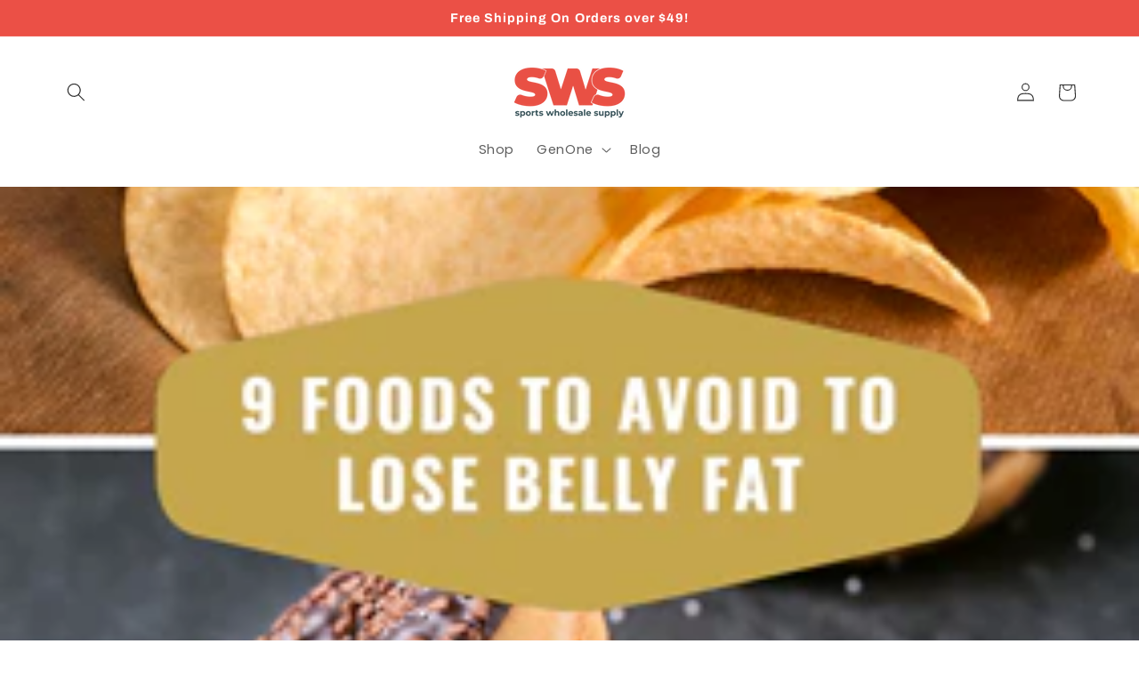

--- FILE ---
content_type: text/html; charset=utf-8
request_url: https://www.sportswholesalesupply.com/blogs/sws-blog/9-foods-to-avoid-to-lose-belly-fat
body_size: 34018
content:
<!doctype html>
<html class="js" lang="en">
  <head><!--Content in content_for_header -->
<!--LayoutHub-Embed--><link rel="stylesheet" type="text/css" href="data:text/css;base64," media="all">
<!--LH--><!--/LayoutHub-Embed--><meta charset="utf-8">
    <meta http-equiv="X-UA-Compatible" content="IE=edge">
    <meta name="viewport" content="width=device-width,initial-scale=1">
    <meta name="theme-color" content="">
    <link rel="canonical" href="https://www.sportswholesalesupply.com/blogs/sws-blog/9-foods-to-avoid-to-lose-belly-fat"><link rel="icon" type="image/png" href="//www.sportswholesalesupply.com/cdn/shop/files/SWS_new_logo_2x_9b076c51-9577-4588-a3ed-b2c923058e85.png?crop=center&height=32&v=1715866817&width=32"><link rel="preconnect" href="https://fonts.shopifycdn.com" crossorigin><title>
      9 Foods To Avoid To Lose Belly Fat
 &ndash; Sports Wholesale Supply</title>

    
      <meta name="description" content="no_description">
    

    

<meta property="og:site_name" content="Sports Wholesale Supply">
<meta property="og:url" content="https://www.sportswholesalesupply.com/blogs/sws-blog/9-foods-to-avoid-to-lose-belly-fat">
<meta property="og:title" content="9 Foods To Avoid To Lose Belly Fat">
<meta property="og:type" content="article">
<meta property="og:description" content="no_description"><meta property="og:image" content="http://www.sportswholesalesupply.com/cdn/shop/articles/a9a01ac8046d5b33e1d4c6ac29a62887.png?v=1591106372">
  <meta property="og:image:secure_url" content="https://www.sportswholesalesupply.com/cdn/shop/articles/a9a01ac8046d5b33e1d4c6ac29a62887.png?v=1591106372">
  <meta property="og:image:width" content="282">
  <meta property="og:image:height" content="145"><meta name="twitter:card" content="summary_large_image">
<meta name="twitter:title" content="9 Foods To Avoid To Lose Belly Fat">
<meta name="twitter:description" content="no_description">


    <script src="//www.sportswholesalesupply.com/cdn/shop/t/92/assets/constants.js?v=132983761750457495441755801584" defer="defer"></script>
    <script src="//www.sportswholesalesupply.com/cdn/shop/t/92/assets/pubsub.js?v=25310214064522200911755801585" defer="defer"></script>
    <script src="//www.sportswholesalesupply.com/cdn/shop/t/92/assets/global.js?v=7301445359237545521755801584" defer="defer"></script>
    <script src="//www.sportswholesalesupply.com/cdn/shop/t/92/assets/details-disclosure.js?v=13653116266235556501755801584" defer="defer"></script>
    <script src="//www.sportswholesalesupply.com/cdn/shop/t/92/assets/details-modal.js?v=25581673532751508451755801584" defer="defer"></script>
    <script src="//www.sportswholesalesupply.com/cdn/shop/t/92/assets/search-form.js?v=133129549252120666541755801585" defer="defer"></script><script src="//www.sportswholesalesupply.com/cdn/shop/t/92/assets/animations.js?v=88693664871331136111755801584" defer="defer"></script><script>window.performance && window.performance.mark && window.performance.mark('shopify.content_for_header.start');</script><meta name="google-site-verification" content="q61y_5feLPtx6CJHUYH4B6GS4j6QJcYq5mQdGcI5PFg">
<meta id="shopify-digital-wallet" name="shopify-digital-wallet" content="/16088829/digital_wallets/dialog">
<link rel="alternate" type="application/atom+xml" title="Feed" href="/blogs/sws-blog.atom" />
<script async="async" src="/checkouts/internal/preloads.js?locale=en-US"></script>
<script id="shopify-features" type="application/json">{"accessToken":"6f0f3f4a27efd6b5d610a339b9684563","betas":["rich-media-storefront-analytics"],"domain":"www.sportswholesalesupply.com","predictiveSearch":true,"shopId":16088829,"locale":"en"}</script>
<script>var Shopify = Shopify || {};
Shopify.shop = "sports-nutrition-supply.myshopify.com";
Shopify.locale = "en";
Shopify.currency = {"active":"USD","rate":"1.0"};
Shopify.country = "US";
Shopify.theme = {"name":"Refresh","id":133565644871,"schema_name":"Refresh","schema_version":"15.4.0","theme_store_id":1567,"role":"main"};
Shopify.theme.handle = "null";
Shopify.theme.style = {"id":null,"handle":null};
Shopify.cdnHost = "www.sportswholesalesupply.com/cdn";
Shopify.routes = Shopify.routes || {};
Shopify.routes.root = "/";</script>
<script type="module">!function(o){(o.Shopify=o.Shopify||{}).modules=!0}(window);</script>
<script>!function(o){function n(){var o=[];function n(){o.push(Array.prototype.slice.apply(arguments))}return n.q=o,n}var t=o.Shopify=o.Shopify||{};t.loadFeatures=n(),t.autoloadFeatures=n()}(window);</script>
<script id="shop-js-analytics" type="application/json">{"pageType":"article"}</script>
<script defer="defer" async type="module" src="//www.sportswholesalesupply.com/cdn/shopifycloud/shop-js/modules/v2/client.init-shop-cart-sync_BN7fPSNr.en.esm.js"></script>
<script defer="defer" async type="module" src="//www.sportswholesalesupply.com/cdn/shopifycloud/shop-js/modules/v2/chunk.common_Cbph3Kss.esm.js"></script>
<script defer="defer" async type="module" src="//www.sportswholesalesupply.com/cdn/shopifycloud/shop-js/modules/v2/chunk.modal_DKumMAJ1.esm.js"></script>
<script type="module">
  await import("//www.sportswholesalesupply.com/cdn/shopifycloud/shop-js/modules/v2/client.init-shop-cart-sync_BN7fPSNr.en.esm.js");
await import("//www.sportswholesalesupply.com/cdn/shopifycloud/shop-js/modules/v2/chunk.common_Cbph3Kss.esm.js");
await import("//www.sportswholesalesupply.com/cdn/shopifycloud/shop-js/modules/v2/chunk.modal_DKumMAJ1.esm.js");

  window.Shopify.SignInWithShop?.initShopCartSync?.({"fedCMEnabled":true,"windoidEnabled":true});

</script>
<script>(function() {
  var isLoaded = false;
  function asyncLoad() {
    if (isLoaded) return;
    isLoaded = true;
    var urls = ["https:\/\/motivate.shopapps.site\/motivator.php?shop=sports-nutrition-supply.myshopify.com","https:\/\/cdn.nfcube.com\/instafeed-bf3c0e96cf700cdf749338532ad4ae27.js?shop=sports-nutrition-supply.myshopify.com","https:\/\/static.rechargecdn.com\/static\/js\/recharge.js?shop=sports-nutrition-supply.myshopify.com","https:\/\/trackifyx.redretarget.com\/pull\/lazy.js?shop=sports-nutrition-supply.myshopify.com","https:\/\/cdn.jsdelivr.net\/gh\/apphq\/slidecart-dist@master\/slidecarthq-forward.js?4\u0026shop=sports-nutrition-supply.myshopify.com","https:\/\/cdn.attn.tv\/sportswholesalesupply\/dtag.js?shop=sports-nutrition-supply.myshopify.com","https:\/\/app.layouthub.com\/shopify\/layouthub.js?shop=sports-nutrition-supply.myshopify.com"];
    for (var i = 0; i < urls.length; i++) {
      var s = document.createElement('script');
      s.type = 'text/javascript';
      s.async = true;
      s.src = urls[i];
      var x = document.getElementsByTagName('script')[0];
      x.parentNode.insertBefore(s, x);
    }
  };
  if(window.attachEvent) {
    window.attachEvent('onload', asyncLoad);
  } else {
    window.addEventListener('load', asyncLoad, false);
  }
})();</script>
<script id="__st">var __st={"a":16088829,"offset":-18000,"reqid":"d121155e-d437-461e-bece-6cb28eb99318-1769909420","pageurl":"www.sportswholesalesupply.com\/blogs\/sws-blog\/9-foods-to-avoid-to-lose-belly-fat","s":"articles-384888700999","u":"1f13168d7ab4","p":"article","rtyp":"article","rid":384888700999};</script>
<script>window.ShopifyPaypalV4VisibilityTracking = true;</script>
<script id="captcha-bootstrap">!function(){'use strict';const t='contact',e='account',n='new_comment',o=[[t,t],['blogs',n],['comments',n],[t,'customer']],c=[[e,'customer_login'],[e,'guest_login'],[e,'recover_customer_password'],[e,'create_customer']],r=t=>t.map((([t,e])=>`form[action*='/${t}']:not([data-nocaptcha='true']) input[name='form_type'][value='${e}']`)).join(','),a=t=>()=>t?[...document.querySelectorAll(t)].map((t=>t.form)):[];function s(){const t=[...o],e=r(t);return a(e)}const i='password',u='form_key',d=['recaptcha-v3-token','g-recaptcha-response','h-captcha-response',i],f=()=>{try{return window.sessionStorage}catch{return}},m='__shopify_v',_=t=>t.elements[u];function p(t,e,n=!1){try{const o=window.sessionStorage,c=JSON.parse(o.getItem(e)),{data:r}=function(t){const{data:e,action:n}=t;return t[m]||n?{data:e,action:n}:{data:t,action:n}}(c);for(const[e,n]of Object.entries(r))t.elements[e]&&(t.elements[e].value=n);n&&o.removeItem(e)}catch(o){console.error('form repopulation failed',{error:o})}}const l='form_type',E='cptcha';function T(t){t.dataset[E]=!0}const w=window,h=w.document,L='Shopify',v='ce_forms',y='captcha';let A=!1;((t,e)=>{const n=(g='f06e6c50-85a8-45c8-87d0-21a2b65856fe',I='https://cdn.shopify.com/shopifycloud/storefront-forms-hcaptcha/ce_storefront_forms_captcha_hcaptcha.v1.5.2.iife.js',D={infoText:'Protected by hCaptcha',privacyText:'Privacy',termsText:'Terms'},(t,e,n)=>{const o=w[L][v],c=o.bindForm;if(c)return c(t,g,e,D).then(n);var r;o.q.push([[t,g,e,D],n]),r=I,A||(h.body.append(Object.assign(h.createElement('script'),{id:'captcha-provider',async:!0,src:r})),A=!0)});var g,I,D;w[L]=w[L]||{},w[L][v]=w[L][v]||{},w[L][v].q=[],w[L][y]=w[L][y]||{},w[L][y].protect=function(t,e){n(t,void 0,e),T(t)},Object.freeze(w[L][y]),function(t,e,n,w,h,L){const[v,y,A,g]=function(t,e,n){const i=e?o:[],u=t?c:[],d=[...i,...u],f=r(d),m=r(i),_=r(d.filter((([t,e])=>n.includes(e))));return[a(f),a(m),a(_),s()]}(w,h,L),I=t=>{const e=t.target;return e instanceof HTMLFormElement?e:e&&e.form},D=t=>v().includes(t);t.addEventListener('submit',(t=>{const e=I(t);if(!e)return;const n=D(e)&&!e.dataset.hcaptchaBound&&!e.dataset.recaptchaBound,o=_(e),c=g().includes(e)&&(!o||!o.value);(n||c)&&t.preventDefault(),c&&!n&&(function(t){try{if(!f())return;!function(t){const e=f();if(!e)return;const n=_(t);if(!n)return;const o=n.value;o&&e.removeItem(o)}(t);const e=Array.from(Array(32),(()=>Math.random().toString(36)[2])).join('');!function(t,e){_(t)||t.append(Object.assign(document.createElement('input'),{type:'hidden',name:u})),t.elements[u].value=e}(t,e),function(t,e){const n=f();if(!n)return;const o=[...t.querySelectorAll(`input[type='${i}']`)].map((({name:t})=>t)),c=[...d,...o],r={};for(const[a,s]of new FormData(t).entries())c.includes(a)||(r[a]=s);n.setItem(e,JSON.stringify({[m]:1,action:t.action,data:r}))}(t,e)}catch(e){console.error('failed to persist form',e)}}(e),e.submit())}));const S=(t,e)=>{t&&!t.dataset[E]&&(n(t,e.some((e=>e===t))),T(t))};for(const o of['focusin','change'])t.addEventListener(o,(t=>{const e=I(t);D(e)&&S(e,y())}));const B=e.get('form_key'),M=e.get(l),P=B&&M;t.addEventListener('DOMContentLoaded',(()=>{const t=y();if(P)for(const e of t)e.elements[l].value===M&&p(e,B);[...new Set([...A(),...v().filter((t=>'true'===t.dataset.shopifyCaptcha))])].forEach((e=>S(e,t)))}))}(h,new URLSearchParams(w.location.search),n,t,e,['guest_login'])})(!0,!0)}();</script>
<script integrity="sha256-4kQ18oKyAcykRKYeNunJcIwy7WH5gtpwJnB7kiuLZ1E=" data-source-attribution="shopify.loadfeatures" defer="defer" src="//www.sportswholesalesupply.com/cdn/shopifycloud/storefront/assets/storefront/load_feature-a0a9edcb.js" crossorigin="anonymous"></script>
<script data-source-attribution="shopify.dynamic_checkout.dynamic.init">var Shopify=Shopify||{};Shopify.PaymentButton=Shopify.PaymentButton||{isStorefrontPortableWallets:!0,init:function(){window.Shopify.PaymentButton.init=function(){};var t=document.createElement("script");t.src="https://www.sportswholesalesupply.com/cdn/shopifycloud/portable-wallets/latest/portable-wallets.en.js",t.type="module",document.head.appendChild(t)}};
</script>
<script data-source-attribution="shopify.dynamic_checkout.buyer_consent">
  function portableWalletsHideBuyerConsent(e){var t=document.getElementById("shopify-buyer-consent"),n=document.getElementById("shopify-subscription-policy-button");t&&n&&(t.classList.add("hidden"),t.setAttribute("aria-hidden","true"),n.removeEventListener("click",e))}function portableWalletsShowBuyerConsent(e){var t=document.getElementById("shopify-buyer-consent"),n=document.getElementById("shopify-subscription-policy-button");t&&n&&(t.classList.remove("hidden"),t.removeAttribute("aria-hidden"),n.addEventListener("click",e))}window.Shopify?.PaymentButton&&(window.Shopify.PaymentButton.hideBuyerConsent=portableWalletsHideBuyerConsent,window.Shopify.PaymentButton.showBuyerConsent=portableWalletsShowBuyerConsent);
</script>
<script data-source-attribution="shopify.dynamic_checkout.cart.bootstrap">document.addEventListener("DOMContentLoaded",(function(){function t(){return document.querySelector("shopify-accelerated-checkout-cart, shopify-accelerated-checkout")}if(t())Shopify.PaymentButton.init();else{new MutationObserver((function(e,n){t()&&(Shopify.PaymentButton.init(),n.disconnect())})).observe(document.body,{childList:!0,subtree:!0})}}));
</script>
<link id="shopify-accelerated-checkout-styles" rel="stylesheet" media="screen" href="https://www.sportswholesalesupply.com/cdn/shopifycloud/portable-wallets/latest/accelerated-checkout-backwards-compat.css" crossorigin="anonymous">
<style id="shopify-accelerated-checkout-cart">
        #shopify-buyer-consent {
  margin-top: 1em;
  display: inline-block;
  width: 100%;
}

#shopify-buyer-consent.hidden {
  display: none;
}

#shopify-subscription-policy-button {
  background: none;
  border: none;
  padding: 0;
  text-decoration: underline;
  font-size: inherit;
  cursor: pointer;
}

#shopify-subscription-policy-button::before {
  box-shadow: none;
}

      </style>
<script id="sections-script" data-sections="header" defer="defer" src="//www.sportswholesalesupply.com/cdn/shop/t/92/compiled_assets/scripts.js?v=3777"></script>
<script>window.performance && window.performance.mark && window.performance.mark('shopify.content_for_header.end');</script>


    <style data-shopify>
      @font-face {
  font-family: Poppins;
  font-weight: 400;
  font-style: normal;
  font-display: swap;
  src: url("//www.sportswholesalesupply.com/cdn/fonts/poppins/poppins_n4.0ba78fa5af9b0e1a374041b3ceaadf0a43b41362.woff2") format("woff2"),
       url("//www.sportswholesalesupply.com/cdn/fonts/poppins/poppins_n4.214741a72ff2596839fc9760ee7a770386cf16ca.woff") format("woff");
}

      @font-face {
  font-family: Poppins;
  font-weight: 700;
  font-style: normal;
  font-display: swap;
  src: url("//www.sportswholesalesupply.com/cdn/fonts/poppins/poppins_n7.56758dcf284489feb014a026f3727f2f20a54626.woff2") format("woff2"),
       url("//www.sportswholesalesupply.com/cdn/fonts/poppins/poppins_n7.f34f55d9b3d3205d2cd6f64955ff4b36f0cfd8da.woff") format("woff");
}

      @font-face {
  font-family: Poppins;
  font-weight: 400;
  font-style: italic;
  font-display: swap;
  src: url("//www.sportswholesalesupply.com/cdn/fonts/poppins/poppins_i4.846ad1e22474f856bd6b81ba4585a60799a9f5d2.woff2") format("woff2"),
       url("//www.sportswholesalesupply.com/cdn/fonts/poppins/poppins_i4.56b43284e8b52fc64c1fd271f289a39e8477e9ec.woff") format("woff");
}

      @font-face {
  font-family: Poppins;
  font-weight: 700;
  font-style: italic;
  font-display: swap;
  src: url("//www.sportswholesalesupply.com/cdn/fonts/poppins/poppins_i7.42fd71da11e9d101e1e6c7932199f925f9eea42d.woff2") format("woff2"),
       url("//www.sportswholesalesupply.com/cdn/fonts/poppins/poppins_i7.ec8499dbd7616004e21155106d13837fff4cf556.woff") format("woff");
}

      @font-face {
  font-family: Archivo;
  font-weight: 700;
  font-style: normal;
  font-display: swap;
  src: url("//www.sportswholesalesupply.com/cdn/fonts/archivo/archivo_n7.651b020b3543640c100112be6f1c1b8e816c7f13.woff2") format("woff2"),
       url("//www.sportswholesalesupply.com/cdn/fonts/archivo/archivo_n7.7e9106d320e6594976a7dcb57957f3e712e83c96.woff") format("woff");
}


      
        :root,
        .color-scheme-1 {
          --color-background: 255,255,255;
        
          --gradient-background: #ffffff;
        

        

        --color-foreground: 41,41,41;
        --color-background-contrast: 191,191,191;
        --color-shadow: 153,153,153;
        --color-button: 235,80,70;
        --color-button-text: 255,255,255;
        --color-secondary-button: 255,255,255;
        --color-secondary-button-text: 235,80,70;
        --color-link: 235,80,70;
        --color-badge-foreground: 41,41,41;
        --color-badge-background: 255,255,255;
        --color-badge-border: 41,41,41;
        --payment-terms-background-color: rgb(255 255 255);
      }
      
        
        .color-scheme-2 {
          --color-background: 235,80,70;
        
          --gradient-background: #eb5046;
        

        

        --color-foreground: 255,255,255;
        --color-background-contrast: 160,26,17;
        --color-shadow: 235,80,70;
        --color-button: 255,255,255;
        --color-button-text: 255,255,255;
        --color-secondary-button: 235,80,70;
        --color-secondary-button-text: 235,80,70;
        --color-link: 235,80,70;
        --color-badge-foreground: 255,255,255;
        --color-badge-background: 235,80,70;
        --color-badge-border: 255,255,255;
        --payment-terms-background-color: rgb(235 80 70);
      }
      
        
        .color-scheme-3 {
          --color-background: 24,24,24;
        
          --gradient-background: #181818;
        

        

        --color-foreground: 255,255,255;
        --color-background-contrast: 152,152,152;
        --color-shadow: 14,27,77;
        --color-button: 255,255,255;
        --color-button-text: 14,27,77;
        --color-secondary-button: 24,24,24;
        --color-secondary-button-text: 255,255,255;
        --color-link: 255,255,255;
        --color-badge-foreground: 255,255,255;
        --color-badge-background: 24,24,24;
        --color-badge-border: 255,255,255;
        --payment-terms-background-color: rgb(24 24 24);
      }
      
        
        .color-scheme-4 {
          --color-background: 71,112,219;
        
          --gradient-background: #4770db;
        

        

        --color-foreground: 255,255,255;
        --color-background-contrast: 27,57,136;
        --color-shadow: 14,27,77;
        --color-button: 255,255,255;
        --color-button-text: 71,112,219;
        --color-secondary-button: 71,112,219;
        --color-secondary-button-text: 255,255,255;
        --color-link: 255,255,255;
        --color-badge-foreground: 255,255,255;
        --color-badge-background: 71,112,219;
        --color-badge-border: 255,255,255;
        --payment-terms-background-color: rgb(71 112 219);
      }
      
        
        .color-scheme-5 {
          --color-background: 227,36,2;
        
          --gradient-background: #e32402;
        

        

        --color-foreground: 255,255,255;
        --color-background-contrast: 101,16,1;
        --color-shadow: 14,27,77;
        --color-button: 255,255,255;
        --color-button-text: 227,36,2;
        --color-secondary-button: 227,36,2;
        --color-secondary-button-text: 255,255,255;
        --color-link: 255,255,255;
        --color-badge-foreground: 255,255,255;
        --color-badge-background: 227,36,2;
        --color-badge-border: 255,255,255;
        --payment-terms-background-color: rgb(227 36 2);
      }
      

      body, .color-scheme-1, .color-scheme-2, .color-scheme-3, .color-scheme-4, .color-scheme-5 {
        color: rgba(var(--color-foreground), 0.75);
        background-color: rgb(var(--color-background));
      }

      :root {
        --font-body-family: Poppins, sans-serif;
        --font-body-style: normal;
        --font-body-weight: 400;
        --font-body-weight-bold: 700;

        --font-heading-family: Archivo, sans-serif;
        --font-heading-style: normal;
        --font-heading-weight: 700;

        --font-body-scale: 1.05;
        --font-heading-scale: 1.0476190476190477;

        --media-padding: px;
        --media-border-opacity: 0.1;
        --media-border-width: 0px;
        --media-radius: 20px;
        --media-shadow-opacity: 0.0;
        --media-shadow-horizontal-offset: 0px;
        --media-shadow-vertical-offset: 4px;
        --media-shadow-blur-radius: 5px;
        --media-shadow-visible: 0;

        --page-width: 120rem;
        --page-width-margin: 0rem;

        --product-card-image-padding: 1.6rem;
        --product-card-corner-radius: 1.8rem;
        --product-card-text-alignment: center;
        --product-card-border-width: 0.1rem;
        --product-card-border-opacity: 1.0;
        --product-card-shadow-opacity: 0.0;
        --product-card-shadow-visible: 0;
        --product-card-shadow-horizontal-offset: 0.0rem;
        --product-card-shadow-vertical-offset: 0.4rem;
        --product-card-shadow-blur-radius: 0.5rem;

        --collection-card-image-padding: 1.6rem;
        --collection-card-corner-radius: 1.8rem;
        --collection-card-text-alignment: left;
        --collection-card-border-width: 0.1rem;
        --collection-card-border-opacity: 1.0;
        --collection-card-shadow-opacity: 0.0;
        --collection-card-shadow-visible: 0;
        --collection-card-shadow-horizontal-offset: 0.0rem;
        --collection-card-shadow-vertical-offset: 0.4rem;
        --collection-card-shadow-blur-radius: 0.5rem;

        --blog-card-image-padding: 1.6rem;
        --blog-card-corner-radius: 1.8rem;
        --blog-card-text-alignment: left;
        --blog-card-border-width: 0.1rem;
        --blog-card-border-opacity: 1.0;
        --blog-card-shadow-opacity: 0.0;
        --blog-card-shadow-visible: 0;
        --blog-card-shadow-horizontal-offset: 0.0rem;
        --blog-card-shadow-vertical-offset: 0.4rem;
        --blog-card-shadow-blur-radius: 0.5rem;

        --badge-corner-radius: 0.0rem;

        --popup-border-width: 1px;
        --popup-border-opacity: 0.1;
        --popup-corner-radius: 18px;
        --popup-shadow-opacity: 0.0;
        --popup-shadow-horizontal-offset: 0px;
        --popup-shadow-vertical-offset: 4px;
        --popup-shadow-blur-radius: 5px;

        --drawer-border-width: 0px;
        --drawer-border-opacity: 0.1;
        --drawer-shadow-opacity: 0.0;
        --drawer-shadow-horizontal-offset: 0px;
        --drawer-shadow-vertical-offset: 4px;
        --drawer-shadow-blur-radius: 5px;

        --spacing-sections-desktop: 0px;
        --spacing-sections-mobile: 0px;

        --grid-desktop-vertical-spacing: 28px;
        --grid-desktop-horizontal-spacing: 28px;
        --grid-mobile-vertical-spacing: 14px;
        --grid-mobile-horizontal-spacing: 14px;

        --text-boxes-border-opacity: 0.1;
        --text-boxes-border-width: 0px;
        --text-boxes-radius: 20px;
        --text-boxes-shadow-opacity: 0.0;
        --text-boxes-shadow-visible: 0;
        --text-boxes-shadow-horizontal-offset: 0px;
        --text-boxes-shadow-vertical-offset: 4px;
        --text-boxes-shadow-blur-radius: 5px;

        --buttons-radius: 40px;
        --buttons-radius-outset: 41px;
        --buttons-border-width: 1px;
        --buttons-border-opacity: 1.0;
        --buttons-shadow-opacity: 0.0;
        --buttons-shadow-visible: 0;
        --buttons-shadow-horizontal-offset: 0px;
        --buttons-shadow-vertical-offset: 4px;
        --buttons-shadow-blur-radius: 5px;
        --buttons-border-offset: 0.3px;

        --inputs-radius: 26px;
        --inputs-border-width: 1px;
        --inputs-border-opacity: 0.55;
        --inputs-shadow-opacity: 0.0;
        --inputs-shadow-horizontal-offset: 0px;
        --inputs-margin-offset: 0px;
        --inputs-shadow-vertical-offset: 4px;
        --inputs-shadow-blur-radius: 5px;
        --inputs-radius-outset: 27px;

        --variant-pills-radius: 40px;
        --variant-pills-border-width: 1px;
        --variant-pills-border-opacity: 0.55;
        --variant-pills-shadow-opacity: 0.0;
        --variant-pills-shadow-horizontal-offset: 0px;
        --variant-pills-shadow-vertical-offset: 4px;
        --variant-pills-shadow-blur-radius: 5px;
      }

      *,
      *::before,
      *::after {
        box-sizing: inherit;
      }

      html {
        box-sizing: border-box;
        font-size: calc(var(--font-body-scale) * 62.5%);
        height: 100%;
      }

      body {
        display: grid;
        grid-template-rows: auto auto 1fr auto;
        grid-template-columns: 100%;
        min-height: 100%;
        margin: 0;
        font-size: 1.5rem;
        letter-spacing: 0.06rem;
        line-height: calc(1 + 0.8 / var(--font-body-scale));
        font-family: var(--font-body-family);
        font-style: var(--font-body-style);
        font-weight: var(--font-body-weight);
      }

      @media screen and (min-width: 750px) {
        body {
          font-size: 1.6rem;
        }
      }
    </style>

    <link href="//www.sportswholesalesupply.com/cdn/shop/t/92/assets/base.css?v=159841507637079171801755801584" rel="stylesheet" type="text/css" media="all" />
    <link rel="stylesheet" href="//www.sportswholesalesupply.com/cdn/shop/t/92/assets/component-cart-items.css?v=13033300910818915211755801584" media="print" onload="this.media='all'"><link href="//www.sportswholesalesupply.com/cdn/shop/t/92/assets/component-cart-drawer.css?v=39223250576183958541755801584" rel="stylesheet" type="text/css" media="all" />
      <link href="//www.sportswholesalesupply.com/cdn/shop/t/92/assets/component-cart.css?v=164708765130180853531755801584" rel="stylesheet" type="text/css" media="all" />
      <link href="//www.sportswholesalesupply.com/cdn/shop/t/92/assets/component-totals.css?v=15906652033866631521755801584" rel="stylesheet" type="text/css" media="all" />
      <link href="//www.sportswholesalesupply.com/cdn/shop/t/92/assets/component-price.css?v=47596247576480123001755801584" rel="stylesheet" type="text/css" media="all" />
      <link href="//www.sportswholesalesupply.com/cdn/shop/t/92/assets/component-discounts.css?v=152760482443307489271755801584" rel="stylesheet" type="text/css" media="all" />

      <link rel="preload" as="font" href="//www.sportswholesalesupply.com/cdn/fonts/poppins/poppins_n4.0ba78fa5af9b0e1a374041b3ceaadf0a43b41362.woff2" type="font/woff2" crossorigin>
      

      <link rel="preload" as="font" href="//www.sportswholesalesupply.com/cdn/fonts/archivo/archivo_n7.651b020b3543640c100112be6f1c1b8e816c7f13.woff2" type="font/woff2" crossorigin>
      
<link href="//www.sportswholesalesupply.com/cdn/shop/t/92/assets/component-localization-form.css?v=170315343355214948141755801584" rel="stylesheet" type="text/css" media="all" />
      <script src="//www.sportswholesalesupply.com/cdn/shop/t/92/assets/localization-form.js?v=144176611646395275351755801585" defer="defer"></script><link
        rel="stylesheet"
        href="//www.sportswholesalesupply.com/cdn/shop/t/92/assets/component-predictive-search.css?v=118923337488134913561755801584"
        media="print"
        onload="this.media='all'"
      ><script>
      if (Shopify.designMode) {
        document.documentElement.classList.add('shopify-design-mode');
      }
    </script>
  <!-- BEGIN app block: shopify://apps/trackify-x/blocks/app-embed/f3561b5a-1d26-4c4b-9d29-6bae914fb95d --><!-- Theme app RedRetarget App Hook start -->
<link rel="dns-prefetch" href="https://trackifyx.redretarget.com">

<!-- HOOK JS-->







  
  <script id="tfx-cart">window.tfxCart = {"note":null,"attributes":{},"original_total_price":0,"total_price":0,"total_discount":0,"total_weight":0.0,"item_count":0,"items":[],"requires_shipping":false,"currency":"USD","items_subtotal_price":0,"cart_level_discount_applications":[],"checkout_charge_amount":0};</script>




<script type="text/javascript">
  /* ----- TFX Theme hook start ----- */
  (function (t, r, k, f, y, x) {
    if (t.tkfy != undefined) return true;
    t.tkfy = true;
    y = r.createElement(k); y.src = f; y.async = true;
    x = r.getElementsByTagName(k)[0]; x.parentNode.insertBefore(y, x);
  })(window, document, 'script', 'https://trackifyx.redretarget.com/pull/sports-nutrition-supply.myshopify.com/hook.js');
  /* ----- TFX theme hook end ----- */
</script>


<!-- RedRetarget App Hook end -->


<!-- END app block --><!-- BEGIN app block: shopify://apps/klaviyo-email-marketing-sms/blocks/klaviyo-onsite-embed/2632fe16-c075-4321-a88b-50b567f42507 -->












  <script async src="https://static.klaviyo.com/onsite/js/p3RhMq/klaviyo.js?company_id=p3RhMq"></script>
  <script>!function(){if(!window.klaviyo){window._klOnsite=window._klOnsite||[];try{window.klaviyo=new Proxy({},{get:function(n,i){return"push"===i?function(){var n;(n=window._klOnsite).push.apply(n,arguments)}:function(){for(var n=arguments.length,o=new Array(n),w=0;w<n;w++)o[w]=arguments[w];var t="function"==typeof o[o.length-1]?o.pop():void 0,e=new Promise((function(n){window._klOnsite.push([i].concat(o,[function(i){t&&t(i),n(i)}]))}));return e}}})}catch(n){window.klaviyo=window.klaviyo||[],window.klaviyo.push=function(){var n;(n=window._klOnsite).push.apply(n,arguments)}}}}();</script>

  




  <script>
    window.klaviyoReviewsProductDesignMode = false
  </script>







<!-- END app block --><!-- BEGIN app block: shopify://apps/instafeed/blocks/head-block/c447db20-095d-4a10-9725-b5977662c9d5 --><link rel="preconnect" href="https://cdn.nfcube.com/">
<link rel="preconnect" href="https://scontent.cdninstagram.com/">


  <script>
    document.addEventListener('DOMContentLoaded', function () {
      let instafeedScript = document.createElement('script');

      
        instafeedScript.src = 'https://cdn.nfcube.com/instafeed-bf3c0e96cf700cdf749338532ad4ae27.js';
      

      document.body.appendChild(instafeedScript);
    });
  </script>





<!-- END app block --><!-- BEGIN app block: shopify://apps/attentive/blocks/attn-tag/8df62c72-8fe4-407e-a5b3-72132be30a0d --><script type="text/javascript" src="https://cdn.attn.tv/sportswholesalesupply/dtag.js?source=app-embed" defer="defer"></script>


<!-- END app block --><script src="https://cdn.shopify.com/extensions/019bfec9-0b91-70e2-93d4-285c4698591d/zipifypages-36/assets/theme-helper.js" type="text/javascript" defer="defer"></script>
<link href="https://monorail-edge.shopifysvc.com" rel="dns-prefetch">
<script>(function(){if ("sendBeacon" in navigator && "performance" in window) {try {var session_token_from_headers = performance.getEntriesByType('navigation')[0].serverTiming.find(x => x.name == '_s').description;} catch {var session_token_from_headers = undefined;}var session_cookie_matches = document.cookie.match(/_shopify_s=([^;]*)/);var session_token_from_cookie = session_cookie_matches && session_cookie_matches.length === 2 ? session_cookie_matches[1] : "";var session_token = session_token_from_headers || session_token_from_cookie || "";function handle_abandonment_event(e) {var entries = performance.getEntries().filter(function(entry) {return /monorail-edge.shopifysvc.com/.test(entry.name);});if (!window.abandonment_tracked && entries.length === 0) {window.abandonment_tracked = true;var currentMs = Date.now();var navigation_start = performance.timing.navigationStart;var payload = {shop_id: 16088829,url: window.location.href,navigation_start,duration: currentMs - navigation_start,session_token,page_type: "article"};window.navigator.sendBeacon("https://monorail-edge.shopifysvc.com/v1/produce", JSON.stringify({schema_id: "online_store_buyer_site_abandonment/1.1",payload: payload,metadata: {event_created_at_ms: currentMs,event_sent_at_ms: currentMs}}));}}window.addEventListener('pagehide', handle_abandonment_event);}}());</script>
<script id="web-pixels-manager-setup">(function e(e,d,r,n,o){if(void 0===o&&(o={}),!Boolean(null===(a=null===(i=window.Shopify)||void 0===i?void 0:i.analytics)||void 0===a?void 0:a.replayQueue)){var i,a;window.Shopify=window.Shopify||{};var t=window.Shopify;t.analytics=t.analytics||{};var s=t.analytics;s.replayQueue=[],s.publish=function(e,d,r){return s.replayQueue.push([e,d,r]),!0};try{self.performance.mark("wpm:start")}catch(e){}var l=function(){var e={modern:/Edge?\/(1{2}[4-9]|1[2-9]\d|[2-9]\d{2}|\d{4,})\.\d+(\.\d+|)|Firefox\/(1{2}[4-9]|1[2-9]\d|[2-9]\d{2}|\d{4,})\.\d+(\.\d+|)|Chrom(ium|e)\/(9{2}|\d{3,})\.\d+(\.\d+|)|(Maci|X1{2}).+ Version\/(15\.\d+|(1[6-9]|[2-9]\d|\d{3,})\.\d+)([,.]\d+|)( \(\w+\)|)( Mobile\/\w+|) Safari\/|Chrome.+OPR\/(9{2}|\d{3,})\.\d+\.\d+|(CPU[ +]OS|iPhone[ +]OS|CPU[ +]iPhone|CPU IPhone OS|CPU iPad OS)[ +]+(15[._]\d+|(1[6-9]|[2-9]\d|\d{3,})[._]\d+)([._]\d+|)|Android:?[ /-](13[3-9]|1[4-9]\d|[2-9]\d{2}|\d{4,})(\.\d+|)(\.\d+|)|Android.+Firefox\/(13[5-9]|1[4-9]\d|[2-9]\d{2}|\d{4,})\.\d+(\.\d+|)|Android.+Chrom(ium|e)\/(13[3-9]|1[4-9]\d|[2-9]\d{2}|\d{4,})\.\d+(\.\d+|)|SamsungBrowser\/([2-9]\d|\d{3,})\.\d+/,legacy:/Edge?\/(1[6-9]|[2-9]\d|\d{3,})\.\d+(\.\d+|)|Firefox\/(5[4-9]|[6-9]\d|\d{3,})\.\d+(\.\d+|)|Chrom(ium|e)\/(5[1-9]|[6-9]\d|\d{3,})\.\d+(\.\d+|)([\d.]+$|.*Safari\/(?![\d.]+ Edge\/[\d.]+$))|(Maci|X1{2}).+ Version\/(10\.\d+|(1[1-9]|[2-9]\d|\d{3,})\.\d+)([,.]\d+|)( \(\w+\)|)( Mobile\/\w+|) Safari\/|Chrome.+OPR\/(3[89]|[4-9]\d|\d{3,})\.\d+\.\d+|(CPU[ +]OS|iPhone[ +]OS|CPU[ +]iPhone|CPU IPhone OS|CPU iPad OS)[ +]+(10[._]\d+|(1[1-9]|[2-9]\d|\d{3,})[._]\d+)([._]\d+|)|Android:?[ /-](13[3-9]|1[4-9]\d|[2-9]\d{2}|\d{4,})(\.\d+|)(\.\d+|)|Mobile Safari.+OPR\/([89]\d|\d{3,})\.\d+\.\d+|Android.+Firefox\/(13[5-9]|1[4-9]\d|[2-9]\d{2}|\d{4,})\.\d+(\.\d+|)|Android.+Chrom(ium|e)\/(13[3-9]|1[4-9]\d|[2-9]\d{2}|\d{4,})\.\d+(\.\d+|)|Android.+(UC? ?Browser|UCWEB|U3)[ /]?(15\.([5-9]|\d{2,})|(1[6-9]|[2-9]\d|\d{3,})\.\d+)\.\d+|SamsungBrowser\/(5\.\d+|([6-9]|\d{2,})\.\d+)|Android.+MQ{2}Browser\/(14(\.(9|\d{2,})|)|(1[5-9]|[2-9]\d|\d{3,})(\.\d+|))(\.\d+|)|K[Aa][Ii]OS\/(3\.\d+|([4-9]|\d{2,})\.\d+)(\.\d+|)/},d=e.modern,r=e.legacy,n=navigator.userAgent;return n.match(d)?"modern":n.match(r)?"legacy":"unknown"}(),u="modern"===l?"modern":"legacy",c=(null!=n?n:{modern:"",legacy:""})[u],f=function(e){return[e.baseUrl,"/wpm","/b",e.hashVersion,"modern"===e.buildTarget?"m":"l",".js"].join("")}({baseUrl:d,hashVersion:r,buildTarget:u}),m=function(e){var d=e.version,r=e.bundleTarget,n=e.surface,o=e.pageUrl,i=e.monorailEndpoint;return{emit:function(e){var a=e.status,t=e.errorMsg,s=(new Date).getTime(),l=JSON.stringify({metadata:{event_sent_at_ms:s},events:[{schema_id:"web_pixels_manager_load/3.1",payload:{version:d,bundle_target:r,page_url:o,status:a,surface:n,error_msg:t},metadata:{event_created_at_ms:s}}]});if(!i)return console&&console.warn&&console.warn("[Web Pixels Manager] No Monorail endpoint provided, skipping logging."),!1;try{return self.navigator.sendBeacon.bind(self.navigator)(i,l)}catch(e){}var u=new XMLHttpRequest;try{return u.open("POST",i,!0),u.setRequestHeader("Content-Type","text/plain"),u.send(l),!0}catch(e){return console&&console.warn&&console.warn("[Web Pixels Manager] Got an unhandled error while logging to Monorail."),!1}}}}({version:r,bundleTarget:l,surface:e.surface,pageUrl:self.location.href,monorailEndpoint:e.monorailEndpoint});try{o.browserTarget=l,function(e){var d=e.src,r=e.async,n=void 0===r||r,o=e.onload,i=e.onerror,a=e.sri,t=e.scriptDataAttributes,s=void 0===t?{}:t,l=document.createElement("script"),u=document.querySelector("head"),c=document.querySelector("body");if(l.async=n,l.src=d,a&&(l.integrity=a,l.crossOrigin="anonymous"),s)for(var f in s)if(Object.prototype.hasOwnProperty.call(s,f))try{l.dataset[f]=s[f]}catch(e){}if(o&&l.addEventListener("load",o),i&&l.addEventListener("error",i),u)u.appendChild(l);else{if(!c)throw new Error("Did not find a head or body element to append the script");c.appendChild(l)}}({src:f,async:!0,onload:function(){if(!function(){var e,d;return Boolean(null===(d=null===(e=window.Shopify)||void 0===e?void 0:e.analytics)||void 0===d?void 0:d.initialized)}()){var d=window.webPixelsManager.init(e)||void 0;if(d){var r=window.Shopify.analytics;r.replayQueue.forEach((function(e){var r=e[0],n=e[1],o=e[2];d.publishCustomEvent(r,n,o)})),r.replayQueue=[],r.publish=d.publishCustomEvent,r.visitor=d.visitor,r.initialized=!0}}},onerror:function(){return m.emit({status:"failed",errorMsg:"".concat(f," has failed to load")})},sri:function(e){var d=/^sha384-[A-Za-z0-9+/=]+$/;return"string"==typeof e&&d.test(e)}(c)?c:"",scriptDataAttributes:o}),m.emit({status:"loading"})}catch(e){m.emit({status:"failed",errorMsg:(null==e?void 0:e.message)||"Unknown error"})}}})({shopId: 16088829,storefrontBaseUrl: "https://www.sportswholesalesupply.com",extensionsBaseUrl: "https://extensions.shopifycdn.com/cdn/shopifycloud/web-pixels-manager",monorailEndpoint: "https://monorail-edge.shopifysvc.com/unstable/produce_batch",surface: "storefront-renderer",enabledBetaFlags: ["2dca8a86"],webPixelsConfigList: [{"id":"1290338375","configuration":"{\"accountID\":\"p3RhMq\",\"webPixelConfig\":\"eyJlbmFibGVBZGRlZFRvQ2FydEV2ZW50cyI6IHRydWV9\"}","eventPayloadVersion":"v1","runtimeContext":"STRICT","scriptVersion":"524f6c1ee37bacdca7657a665bdca589","type":"APP","apiClientId":123074,"privacyPurposes":["ANALYTICS","MARKETING"],"dataSharingAdjustments":{"protectedCustomerApprovalScopes":["read_customer_address","read_customer_email","read_customer_name","read_customer_personal_data","read_customer_phone"]}},{"id":"131956807","configuration":"{\"env\":\"prod\"}","eventPayloadVersion":"v1","runtimeContext":"LAX","scriptVersion":"3dbd78f0aeeb2c473821a9db9e2dd54a","type":"APP","apiClientId":3977633,"privacyPurposes":["ANALYTICS","MARKETING"],"dataSharingAdjustments":{"protectedCustomerApprovalScopes":["read_customer_address","read_customer_email","read_customer_name","read_customer_personal_data","read_customer_phone"]}},{"id":"51576903","eventPayloadVersion":"v1","runtimeContext":"LAX","scriptVersion":"1","type":"CUSTOM","privacyPurposes":["ANALYTICS"],"name":"Google Analytics tag (migrated)"},{"id":"shopify-app-pixel","configuration":"{}","eventPayloadVersion":"v1","runtimeContext":"STRICT","scriptVersion":"0450","apiClientId":"shopify-pixel","type":"APP","privacyPurposes":["ANALYTICS","MARKETING"]},{"id":"shopify-custom-pixel","eventPayloadVersion":"v1","runtimeContext":"LAX","scriptVersion":"0450","apiClientId":"shopify-pixel","type":"CUSTOM","privacyPurposes":["ANALYTICS","MARKETING"]}],isMerchantRequest: false,initData: {"shop":{"name":"Sports Wholesale Supply","paymentSettings":{"currencyCode":"USD"},"myshopifyDomain":"sports-nutrition-supply.myshopify.com","countryCode":"US","storefrontUrl":"https:\/\/www.sportswholesalesupply.com"},"customer":null,"cart":null,"checkout":null,"productVariants":[],"purchasingCompany":null},},"https://www.sportswholesalesupply.com/cdn","1d2a099fw23dfb22ep557258f5m7a2edbae",{"modern":"","legacy":""},{"shopId":"16088829","storefrontBaseUrl":"https:\/\/www.sportswholesalesupply.com","extensionBaseUrl":"https:\/\/extensions.shopifycdn.com\/cdn\/shopifycloud\/web-pixels-manager","surface":"storefront-renderer","enabledBetaFlags":"[\"2dca8a86\"]","isMerchantRequest":"false","hashVersion":"1d2a099fw23dfb22ep557258f5m7a2edbae","publish":"custom","events":"[[\"page_viewed\",{}]]"});</script><script>
  window.ShopifyAnalytics = window.ShopifyAnalytics || {};
  window.ShopifyAnalytics.meta = window.ShopifyAnalytics.meta || {};
  window.ShopifyAnalytics.meta.currency = 'USD';
  var meta = {"page":{"pageType":"article","resourceType":"article","resourceId":384888700999,"requestId":"d121155e-d437-461e-bece-6cb28eb99318-1769909420"}};
  for (var attr in meta) {
    window.ShopifyAnalytics.meta[attr] = meta[attr];
  }
</script>
<script class="analytics">
  (function () {
    var customDocumentWrite = function(content) {
      var jquery = null;

      if (window.jQuery) {
        jquery = window.jQuery;
      } else if (window.Checkout && window.Checkout.$) {
        jquery = window.Checkout.$;
      }

      if (jquery) {
        jquery('body').append(content);
      }
    };

    var hasLoggedConversion = function(token) {
      if (token) {
        return document.cookie.indexOf('loggedConversion=' + token) !== -1;
      }
      return false;
    }

    var setCookieIfConversion = function(token) {
      if (token) {
        var twoMonthsFromNow = new Date(Date.now());
        twoMonthsFromNow.setMonth(twoMonthsFromNow.getMonth() + 2);

        document.cookie = 'loggedConversion=' + token + '; expires=' + twoMonthsFromNow;
      }
    }

    var trekkie = window.ShopifyAnalytics.lib = window.trekkie = window.trekkie || [];
    if (trekkie.integrations) {
      return;
    }
    trekkie.methods = [
      'identify',
      'page',
      'ready',
      'track',
      'trackForm',
      'trackLink'
    ];
    trekkie.factory = function(method) {
      return function() {
        var args = Array.prototype.slice.call(arguments);
        args.unshift(method);
        trekkie.push(args);
        return trekkie;
      };
    };
    for (var i = 0; i < trekkie.methods.length; i++) {
      var key = trekkie.methods[i];
      trekkie[key] = trekkie.factory(key);
    }
    trekkie.load = function(config) {
      trekkie.config = config || {};
      trekkie.config.initialDocumentCookie = document.cookie;
      var first = document.getElementsByTagName('script')[0];
      var script = document.createElement('script');
      script.type = 'text/javascript';
      script.onerror = function(e) {
        var scriptFallback = document.createElement('script');
        scriptFallback.type = 'text/javascript';
        scriptFallback.onerror = function(error) {
                var Monorail = {
      produce: function produce(monorailDomain, schemaId, payload) {
        var currentMs = new Date().getTime();
        var event = {
          schema_id: schemaId,
          payload: payload,
          metadata: {
            event_created_at_ms: currentMs,
            event_sent_at_ms: currentMs
          }
        };
        return Monorail.sendRequest("https://" + monorailDomain + "/v1/produce", JSON.stringify(event));
      },
      sendRequest: function sendRequest(endpointUrl, payload) {
        // Try the sendBeacon API
        if (window && window.navigator && typeof window.navigator.sendBeacon === 'function' && typeof window.Blob === 'function' && !Monorail.isIos12()) {
          var blobData = new window.Blob([payload], {
            type: 'text/plain'
          });

          if (window.navigator.sendBeacon(endpointUrl, blobData)) {
            return true;
          } // sendBeacon was not successful

        } // XHR beacon

        var xhr = new XMLHttpRequest();

        try {
          xhr.open('POST', endpointUrl);
          xhr.setRequestHeader('Content-Type', 'text/plain');
          xhr.send(payload);
        } catch (e) {
          console.log(e);
        }

        return false;
      },
      isIos12: function isIos12() {
        return window.navigator.userAgent.lastIndexOf('iPhone; CPU iPhone OS 12_') !== -1 || window.navigator.userAgent.lastIndexOf('iPad; CPU OS 12_') !== -1;
      }
    };
    Monorail.produce('monorail-edge.shopifysvc.com',
      'trekkie_storefront_load_errors/1.1',
      {shop_id: 16088829,
      theme_id: 133565644871,
      app_name: "storefront",
      context_url: window.location.href,
      source_url: "//www.sportswholesalesupply.com/cdn/s/trekkie.storefront.c59ea00e0474b293ae6629561379568a2d7c4bba.min.js"});

        };
        scriptFallback.async = true;
        scriptFallback.src = '//www.sportswholesalesupply.com/cdn/s/trekkie.storefront.c59ea00e0474b293ae6629561379568a2d7c4bba.min.js';
        first.parentNode.insertBefore(scriptFallback, first);
      };
      script.async = true;
      script.src = '//www.sportswholesalesupply.com/cdn/s/trekkie.storefront.c59ea00e0474b293ae6629561379568a2d7c4bba.min.js';
      first.parentNode.insertBefore(script, first);
    };
    trekkie.load(
      {"Trekkie":{"appName":"storefront","development":false,"defaultAttributes":{"shopId":16088829,"isMerchantRequest":null,"themeId":133565644871,"themeCityHash":"8708520235023646111","contentLanguage":"en","currency":"USD"},"isServerSideCookieWritingEnabled":true,"monorailRegion":"shop_domain","enabledBetaFlags":["65f19447","b5387b81"]},"Session Attribution":{},"S2S":{"facebookCapiEnabled":false,"source":"trekkie-storefront-renderer","apiClientId":580111}}
    );

    var loaded = false;
    trekkie.ready(function() {
      if (loaded) return;
      loaded = true;

      window.ShopifyAnalytics.lib = window.trekkie;

      var originalDocumentWrite = document.write;
      document.write = customDocumentWrite;
      try { window.ShopifyAnalytics.merchantGoogleAnalytics.call(this); } catch(error) {};
      document.write = originalDocumentWrite;

      window.ShopifyAnalytics.lib.page(null,{"pageType":"article","resourceType":"article","resourceId":384888700999,"requestId":"d121155e-d437-461e-bece-6cb28eb99318-1769909420","shopifyEmitted":true});

      var match = window.location.pathname.match(/checkouts\/(.+)\/(thank_you|post_purchase)/)
      var token = match? match[1]: undefined;
      if (!hasLoggedConversion(token)) {
        setCookieIfConversion(token);
        
      }
    });


        var eventsListenerScript = document.createElement('script');
        eventsListenerScript.async = true;
        eventsListenerScript.src = "//www.sportswholesalesupply.com/cdn/shopifycloud/storefront/assets/shop_events_listener-3da45d37.js";
        document.getElementsByTagName('head')[0].appendChild(eventsListenerScript);

})();</script>
  <script>
  if (!window.ga || (window.ga && typeof window.ga !== 'function')) {
    window.ga = function ga() {
      (window.ga.q = window.ga.q || []).push(arguments);
      if (window.Shopify && window.Shopify.analytics && typeof window.Shopify.analytics.publish === 'function') {
        window.Shopify.analytics.publish("ga_stub_called", {}, {sendTo: "google_osp_migration"});
      }
      console.error("Shopify's Google Analytics stub called with:", Array.from(arguments), "\nSee https://help.shopify.com/manual/promoting-marketing/pixels/pixel-migration#google for more information.");
    };
    if (window.Shopify && window.Shopify.analytics && typeof window.Shopify.analytics.publish === 'function') {
      window.Shopify.analytics.publish("ga_stub_initialized", {}, {sendTo: "google_osp_migration"});
    }
  }
</script>
<script
  defer
  src="https://www.sportswholesalesupply.com/cdn/shopifycloud/perf-kit/shopify-perf-kit-3.1.0.min.js"
  data-application="storefront-renderer"
  data-shop-id="16088829"
  data-render-region="gcp-us-central1"
  data-page-type="article"
  data-theme-instance-id="133565644871"
  data-theme-name="Refresh"
  data-theme-version="15.4.0"
  data-monorail-region="shop_domain"
  data-resource-timing-sampling-rate="10"
  data-shs="true"
  data-shs-beacon="true"
  data-shs-export-with-fetch="true"
  data-shs-logs-sample-rate="1"
  data-shs-beacon-endpoint="https://www.sportswholesalesupply.com/api/collect"
></script>
</head>

  <body class="gradient">
    <a class="skip-to-content-link button visually-hidden" href="#MainContent">
      Skip to content
    </a>

<link href="//www.sportswholesalesupply.com/cdn/shop/t/92/assets/quantity-popover.css?v=160630540099520878331755801585" rel="stylesheet" type="text/css" media="all" />
<link href="//www.sportswholesalesupply.com/cdn/shop/t/92/assets/component-card.css?v=120341546515895839841755801584" rel="stylesheet" type="text/css" media="all" />

<script src="//www.sportswholesalesupply.com/cdn/shop/t/92/assets/cart.js?v=25986244538023964561755801584" defer="defer"></script>
<script src="//www.sportswholesalesupply.com/cdn/shop/t/92/assets/quantity-popover.js?v=987015268078116491755801585" defer="defer"></script>

<style>
  .drawer {
    visibility: hidden;
  }
</style>

<cart-drawer class="drawer is-empty">
  <div id="CartDrawer" class="cart-drawer">
    <div id="CartDrawer-Overlay" class="cart-drawer__overlay"></div>
    <div
      class="drawer__inner gradient color-scheme-1"
      role="dialog"
      aria-modal="true"
      aria-label="Your cart"
      tabindex="-1"
    ><div class="drawer__inner-empty">
          <div class="cart-drawer__warnings center">
            <div class="cart-drawer__empty-content">
              <h2 class="cart__empty-text">Your cart is empty</h2>
              <button
                class="drawer__close"
                type="button"
                onclick="this.closest('cart-drawer').close()"
                aria-label="Close"
              >
                <span class="svg-wrapper"><svg xmlns="http://www.w3.org/2000/svg" fill="none" class="icon icon-close" viewBox="0 0 18 17"><path fill="currentColor" d="M.865 15.978a.5.5 0 0 0 .707.707l7.433-7.431 7.579 7.282a.501.501 0 0 0 .846-.37.5.5 0 0 0-.153-.351L9.712 8.546l7.417-7.416a.5.5 0 1 0-.707-.708L8.991 7.853 1.413.573a.5.5 0 1 0-.693.72l7.563 7.268z"/></svg>
</span>
              </button>
              <a href="/collections/all" class="button">
                Continue shopping
              </a><p class="cart__login-title h3">Have an account?</p>
                <p class="cart__login-paragraph">
                  <a href="/account/login" class="link underlined-link">Log in</a> to check out faster.
                </p></div>
          </div></div><div class="drawer__header">
        <h2 class="drawer__heading">Your cart</h2>
        <button
          class="drawer__close"
          type="button"
          onclick="this.closest('cart-drawer').close()"
          aria-label="Close"
        >
          <span class="svg-wrapper"><svg xmlns="http://www.w3.org/2000/svg" fill="none" class="icon icon-close" viewBox="0 0 18 17"><path fill="currentColor" d="M.865 15.978a.5.5 0 0 0 .707.707l7.433-7.431 7.579 7.282a.501.501 0 0 0 .846-.37.5.5 0 0 0-.153-.351L9.712 8.546l7.417-7.416a.5.5 0 1 0-.707-.708L8.991 7.853 1.413.573a.5.5 0 1 0-.693.72l7.563 7.268z"/></svg>
</span>
        </button>
      </div>
      <cart-drawer-items
        
          class=" is-empty"
        
      >
        <form
          action="/cart"
          id="CartDrawer-Form"
          class="cart__contents cart-drawer__form"
          method="post"
        >
          <div id="CartDrawer-CartItems" class="drawer__contents js-contents"><p id="CartDrawer-LiveRegionText" class="visually-hidden" role="status"></p>
            <p id="CartDrawer-LineItemStatus" class="visually-hidden" aria-hidden="true" role="status">
              Loading...
            </p>
          </div>
          <div id="CartDrawer-CartErrors" role="alert"></div>
        </form>
      </cart-drawer-items>
      <div class="drawer__footer"><!-- Start blocks -->
        <!-- Subtotals -->

        <div class="cart-drawer__footer" >
          <div></div>

          <div class="totals" role="status">
            <h2 class="totals__total">Estimated total</h2>
            <p class="totals__total-value">$0.00 USD</p>
          </div>

          <small class="tax-note caption-large rte">Taxes included. Discounts and shipping calculated at checkout.
</small>
        </div>

        <!-- CTAs -->

        <div class="cart__ctas" >
          <button
            type="submit"
            id="CartDrawer-Checkout"
            class="cart__checkout-button button"
            name="checkout"
            form="CartDrawer-Form"
            
              disabled
            
          >
            Check out
          </button>
        </div>
      </div>
    </div>
  </div>
</cart-drawer>
<!-- BEGIN sections: header-group -->
<div id="shopify-section-sections--16807648591943__announcement-bar" class="shopify-section shopify-section-group-header-group announcement-bar-section"><link href="//www.sportswholesalesupply.com/cdn/shop/t/92/assets/component-slideshow.css?v=17933591812325749411755801584" rel="stylesheet" type="text/css" media="all" />
<link href="//www.sportswholesalesupply.com/cdn/shop/t/92/assets/component-slider.css?v=14039311878856620671755801584" rel="stylesheet" type="text/css" media="all" />


<div
  class="utility-bar color-scheme-2 gradient utility-bar--bottom-border"
>
  <div class="page-width utility-bar__grid"><div
        class="announcement-bar"
        role="region"
        aria-label="Announcement"
        
      ><p class="announcement-bar__message h5">
            <span>Free Shipping On Orders over $49!</span></p></div><div class="localization-wrapper">
</div>
  </div>
</div>


</div><div id="shopify-section-sections--16807648591943__header" class="shopify-section shopify-section-group-header-group section-header"><link rel="stylesheet" href="//www.sportswholesalesupply.com/cdn/shop/t/92/assets/component-list-menu.css?v=151968516119678728991755801584" media="print" onload="this.media='all'">
<link rel="stylesheet" href="//www.sportswholesalesupply.com/cdn/shop/t/92/assets/component-search.css?v=165164710990765432851755801584" media="print" onload="this.media='all'">
<link rel="stylesheet" href="//www.sportswholesalesupply.com/cdn/shop/t/92/assets/component-menu-drawer.css?v=147478906057189667651755801584" media="print" onload="this.media='all'">
<link
  rel="stylesheet"
  href="//www.sportswholesalesupply.com/cdn/shop/t/92/assets/component-cart-notification.css?v=54116361853792938221755801584"
  media="print"
  onload="this.media='all'"
><link rel="stylesheet" href="//www.sportswholesalesupply.com/cdn/shop/t/92/assets/component-price.css?v=47596247576480123001755801584" media="print" onload="this.media='all'"><style>
  header-drawer {
    justify-self: start;
    margin-left: -1.2rem;
  }@media screen and (min-width: 990px) {
      header-drawer {
        display: none;
      }
    }.menu-drawer-container {
    display: flex;
  }

  .list-menu {
    list-style: none;
    padding: 0;
    margin: 0;
  }

  .list-menu--inline {
    display: inline-flex;
    flex-wrap: wrap;
  }

  summary.list-menu__item {
    padding-right: 2.7rem;
  }

  .list-menu__item {
    display: flex;
    align-items: center;
    line-height: calc(1 + 0.3 / var(--font-body-scale));
  }

  .list-menu__item--link {
    text-decoration: none;
    padding-bottom: 1rem;
    padding-top: 1rem;
    line-height: calc(1 + 0.8 / var(--font-body-scale));
  }

  @media screen and (min-width: 750px) {
    .list-menu__item--link {
      padding-bottom: 0.5rem;
      padding-top: 0.5rem;
    }
  }
</style><style data-shopify>.header {
    padding: 10px 3rem 10px 3rem;
  }

  .section-header {
    position: sticky; /* This is for fixing a Safari z-index issue. PR #2147 */
    margin-bottom: 0px;
  }

  @media screen and (min-width: 750px) {
    .section-header {
      margin-bottom: 0px;
    }
  }

  @media screen and (min-width: 990px) {
    .header {
      padding-top: 20px;
      padding-bottom: 20px;
    }
  }</style><script src="//www.sportswholesalesupply.com/cdn/shop/t/92/assets/cart-notification.js?v=133508293167896966491755801584" defer="defer"></script>

<sticky-header
  
    data-sticky-type="on-scroll-up"
  
  class="header-wrapper color-scheme-1 gradient"
><header class="header header--top-center header--mobile-center page-width header--has-menu header--has-account">

<header-drawer data-breakpoint="tablet">
  <details id="Details-menu-drawer-container" class="menu-drawer-container">
    <summary
      class="header__icon header__icon--menu header__icon--summary link focus-inset"
      aria-label="Menu"
    >
      <span><svg xmlns="http://www.w3.org/2000/svg" fill="none" class="icon icon-hamburger" viewBox="0 0 18 16"><path fill="currentColor" d="M1 .5a.5.5 0 1 0 0 1h15.71a.5.5 0 0 0 0-1zM.5 8a.5.5 0 0 1 .5-.5h15.71a.5.5 0 0 1 0 1H1A.5.5 0 0 1 .5 8m0 7a.5.5 0 0 1 .5-.5h15.71a.5.5 0 0 1 0 1H1a.5.5 0 0 1-.5-.5"/></svg>
<svg xmlns="http://www.w3.org/2000/svg" fill="none" class="icon icon-close" viewBox="0 0 18 17"><path fill="currentColor" d="M.865 15.978a.5.5 0 0 0 .707.707l7.433-7.431 7.579 7.282a.501.501 0 0 0 .846-.37.5.5 0 0 0-.153-.351L9.712 8.546l7.417-7.416a.5.5 0 1 0-.707-.708L8.991 7.853 1.413.573a.5.5 0 1 0-.693.72l7.563 7.268z"/></svg>
</span>
    </summary>
    <div id="menu-drawer" class="gradient menu-drawer motion-reduce color-scheme-1">
      <div class="menu-drawer__inner-container">
        <div class="menu-drawer__navigation-container">
          <nav class="menu-drawer__navigation">
            <ul class="menu-drawer__menu has-submenu list-menu" role="list"><li><a
                      id="HeaderDrawer-shop"
                      href="/collections/all-products"
                      class="menu-drawer__menu-item list-menu__item link link--text focus-inset"
                      
                    >
                      Shop
                    </a></li><li><details id="Details-menu-drawer-menu-item-2">
                      <summary
                        id="HeaderDrawer-genone"
                        class="menu-drawer__menu-item list-menu__item link link--text focus-inset"
                      >
                        GenOne
                        <span class="svg-wrapper"><svg xmlns="http://www.w3.org/2000/svg" fill="none" class="icon icon-arrow" viewBox="0 0 14 10"><path fill="currentColor" fill-rule="evenodd" d="M8.537.808a.5.5 0 0 1 .817-.162l4 4a.5.5 0 0 1 0 .708l-4 4a.5.5 0 1 1-.708-.708L11.793 5.5H1a.5.5 0 0 1 0-1h10.793L8.646 1.354a.5.5 0 0 1-.109-.546" clip-rule="evenodd"/></svg>
</span>
                        <span class="svg-wrapper"><svg class="icon icon-caret" viewBox="0 0 10 6"><path fill="currentColor" fill-rule="evenodd" d="M9.354.646a.5.5 0 0 0-.708 0L5 4.293 1.354.646a.5.5 0 0 0-.708.708l4 4a.5.5 0 0 0 .708 0l4-4a.5.5 0 0 0 0-.708" clip-rule="evenodd"/></svg>
</span>
                      </summary>
                      <div
                        id="link-genone"
                        class="menu-drawer__submenu has-submenu gradient motion-reduce"
                        tabindex="-1"
                      >
                        <div class="menu-drawer__inner-submenu">
                          <button class="menu-drawer__close-button link link--text focus-inset" aria-expanded="true">
                            <span class="svg-wrapper"><svg xmlns="http://www.w3.org/2000/svg" fill="none" class="icon icon-arrow" viewBox="0 0 14 10"><path fill="currentColor" fill-rule="evenodd" d="M8.537.808a.5.5 0 0 1 .817-.162l4 4a.5.5 0 0 1 0 .708l-4 4a.5.5 0 1 1-.708-.708L11.793 5.5H1a.5.5 0 0 1 0-1h10.793L8.646 1.354a.5.5 0 0 1-.109-.546" clip-rule="evenodd"/></svg>
</span>
                            GenOne
                          </button>
                          <ul class="menu-drawer__menu list-menu" role="list" tabindex="-1"><li><a
                                    id="HeaderDrawer-genone-oxylean"
                                    href="/products/oxyleanelite"
                                    class="menu-drawer__menu-item link link--text list-menu__item focus-inset"
                                    
                                  >
                                    OxyLean
                                  </a></li><li><a
                                    id="HeaderDrawer-genone-oxylean-pm"
                                    href="/products/oxy-lean-elite-pm"
                                    class="menu-drawer__menu-item link link--text list-menu__item focus-inset"
                                    
                                  >
                                    OxyLean PM
                                  </a></li><li><a
                                    id="HeaderDrawer-genone-oxylean-am-pm-combo"
                                    href="/products/oxy-lean-elite-oxy-lean-pm-combo-deal"
                                    class="menu-drawer__menu-item link link--text list-menu__item focus-inset"
                                    
                                  >
                                    OxyLean AM/PM Combo
                                  </a></li><li><a
                                    id="HeaderDrawer-genone-bundles"
                                    href="/collections/bundles"
                                    class="menu-drawer__menu-item link link--text list-menu__item focus-inset"
                                    
                                  >
                                    Bundles
                                  </a></li><li><a
                                    id="HeaderDrawer-genone-stacks"
                                    href="/collections/stacks"
                                    class="menu-drawer__menu-item link link--text list-menu__item focus-inset"
                                    
                                  >
                                    Stacks
                                  </a></li></ul>
                        </div>
                      </div>
                    </details></li><li><a
                      id="HeaderDrawer-blog"
                      href="/blogs/sws-blog"
                      class="menu-drawer__menu-item list-menu__item link link--text focus-inset"
                      
                    >
                      Blog
                    </a></li></ul>
          </nav>
          <div class="menu-drawer__utility-links"><a
                href="/account/login"
                class="menu-drawer__account link focus-inset h5 medium-hide large-up-hide"
                rel="nofollow"
              ><account-icon><span class="svg-wrapper"><svg xmlns="http://www.w3.org/2000/svg" fill="none" class="icon icon-account" viewBox="0 0 18 19"><path fill="currentColor" fill-rule="evenodd" d="M6 4.5a3 3 0 1 1 6 0 3 3 0 0 1-6 0m3-4a4 4 0 1 0 0 8 4 4 0 0 0 0-8m5.58 12.15c1.12.82 1.83 2.24 1.91 4.85H1.51c.08-2.6.79-4.03 1.9-4.85C4.66 11.75 6.5 11.5 9 11.5s4.35.26 5.58 1.15M9 10.5c-2.5 0-4.65.24-6.17 1.35C1.27 12.98.5 14.93.5 18v.5h17V18c0-3.07-.77-5.02-2.33-6.15-1.52-1.1-3.67-1.35-6.17-1.35" clip-rule="evenodd"/></svg>
</span></account-icon>Log in</a><div class="menu-drawer__localization header-localization"><localization-form><form method="post" action="/localization" id="HeaderCountryMobileForm" accept-charset="UTF-8" class="localization-form" enctype="multipart/form-data"><input type="hidden" name="form_type" value="localization" /><input type="hidden" name="utf8" value="✓" /><input type="hidden" name="_method" value="put" /><input type="hidden" name="return_to" value="/blogs/sws-blog/9-foods-to-avoid-to-lose-belly-fat" /><div>
                        <h2 class="visually-hidden" id="HeaderCountryMobileLabel">
                          Country/region
                        </h2>

<div class="disclosure">
  <button
    type="button"
    class="disclosure__button localization-form__select localization-selector link link--text caption-large"
    aria-expanded="false"
    aria-controls="HeaderCountryMobile-country-results"
    aria-describedby="HeaderCountryMobileLabel"
  >
    <span>United States |
      USD
      $</span>
    <svg class="icon icon-caret" viewBox="0 0 10 6"><path fill="currentColor" fill-rule="evenodd" d="M9.354.646a.5.5 0 0 0-.708 0L5 4.293 1.354.646a.5.5 0 0 0-.708.708l4 4a.5.5 0 0 0 .708 0l4-4a.5.5 0 0 0 0-.708" clip-rule="evenodd"/></svg>

  </button>
  <div class="disclosure__list-wrapper country-selector" hidden>
    <div class="country-filter">
      
        <div class="field">
          <input
            class="country-filter__input field__input"
            id="country-filter-input"
            type="search"
            name="country_filter"
            value=""
            placeholder="Search"
            role="combobox"
            aria-owns="country-results"
            aria-controls="country-results"
            aria-haspopup="listbox"
            aria-autocomplete="list"
            autocorrect="off"
            autocomplete="off"
            autocapitalize="off"
            spellcheck="false"
          >
          <label class="field__label" for="country-filter-input">Search</label>
          <button
            type="reset"
            class="country-filter__reset-button field__button hidden"
            aria-label="Clear search term"
          ><svg fill="none" stroke="currentColor" class="icon icon-close" viewBox="0 0 18 18"><circle cx="9" cy="9" r="8.5" stroke-opacity=".2"/><path stroke-linecap="round" stroke-linejoin="round" d="M11.83 11.83 6.172 6.17M6.229 11.885l5.544-5.77"/></svg>
</button>
          <div class="country-filter__search-icon field__button motion-reduce"><svg fill="none" class="icon icon-search" viewBox="0 0 18 19"><path fill="currentColor" fill-rule="evenodd" d="M11.03 11.68A5.784 5.784 0 1 1 2.85 3.5a5.784 5.784 0 0 1 8.18 8.18m.26 1.12a6.78 6.78 0 1 1 .72-.7l5.4 5.4a.5.5 0 1 1-.71.7z" clip-rule="evenodd"/></svg>
</div>
        </div>
      
      <button
        class="country-selector__close-button button--small link"
        type="button"
        aria-label="Close"
      ><svg xmlns="http://www.w3.org/2000/svg" fill="none" class="icon icon-close" viewBox="0 0 18 17"><path fill="currentColor" d="M.865 15.978a.5.5 0 0 0 .707.707l7.433-7.431 7.579 7.282a.501.501 0 0 0 .846-.37.5.5 0 0 0-.153-.351L9.712 8.546l7.417-7.416a.5.5 0 1 0-.707-.708L8.991 7.853 1.413.573a.5.5 0 1 0-.693.72l7.563 7.268z"/></svg>
</button>
    </div>
    <div id="sr-country-search-results" class="visually-hidden" aria-live="polite"></div>
    <div
      class="disclosure__list country-selector__list"
      id="HeaderCountryMobile-country-results"
    >
      
      <ul role="list" class="list-unstyled countries"><li class="disclosure__item" tabindex="-1">
            <a
              class="link link--text disclosure__link caption-large focus-inset"
              href="#"
              
              data-value="AU"
              id="Australia"
            >
              <span
                
                  class="visibility-hidden"
                
              ><svg xmlns="http://www.w3.org/2000/svg" fill="none" class="icon icon-checkmark" viewBox="0 0 12 9"><path fill="currentColor" fill-rule="evenodd" d="M11.35.643a.5.5 0 0 1 .006.707l-6.77 6.886a.5.5 0 0 1-.719-.006L.638 4.845a.5.5 0 1 1 .724-.69l2.872 3.011 6.41-6.517a.5.5 0 0 1 .707-.006z" clip-rule="evenodd"/></svg>
</span>
              <span class="country">Australia</span>
              <span class="localization-form__currency motion-reduce hidden">
                USD
                $</span>
            </a>
          </li><li class="disclosure__item" tabindex="-1">
            <a
              class="link link--text disclosure__link caption-large focus-inset"
              href="#"
              
              data-value="AT"
              id="Austria"
            >
              <span
                
                  class="visibility-hidden"
                
              ><svg xmlns="http://www.w3.org/2000/svg" fill="none" class="icon icon-checkmark" viewBox="0 0 12 9"><path fill="currentColor" fill-rule="evenodd" d="M11.35.643a.5.5 0 0 1 .006.707l-6.77 6.886a.5.5 0 0 1-.719-.006L.638 4.845a.5.5 0 1 1 .724-.69l2.872 3.011 6.41-6.517a.5.5 0 0 1 .707-.006z" clip-rule="evenodd"/></svg>
</span>
              <span class="country">Austria</span>
              <span class="localization-form__currency motion-reduce hidden">
                USD
                $</span>
            </a>
          </li><li class="disclosure__item" tabindex="-1">
            <a
              class="link link--text disclosure__link caption-large focus-inset"
              href="#"
              
              data-value="BE"
              id="Belgium"
            >
              <span
                
                  class="visibility-hidden"
                
              ><svg xmlns="http://www.w3.org/2000/svg" fill="none" class="icon icon-checkmark" viewBox="0 0 12 9"><path fill="currentColor" fill-rule="evenodd" d="M11.35.643a.5.5 0 0 1 .006.707l-6.77 6.886a.5.5 0 0 1-.719-.006L.638 4.845a.5.5 0 1 1 .724-.69l2.872 3.011 6.41-6.517a.5.5 0 0 1 .707-.006z" clip-rule="evenodd"/></svg>
</span>
              <span class="country">Belgium</span>
              <span class="localization-form__currency motion-reduce hidden">
                USD
                $</span>
            </a>
          </li><li class="disclosure__item" tabindex="-1">
            <a
              class="link link--text disclosure__link caption-large focus-inset"
              href="#"
              
              data-value="CK"
              id="Cook Islands"
            >
              <span
                
                  class="visibility-hidden"
                
              ><svg xmlns="http://www.w3.org/2000/svg" fill="none" class="icon icon-checkmark" viewBox="0 0 12 9"><path fill="currentColor" fill-rule="evenodd" d="M11.35.643a.5.5 0 0 1 .006.707l-6.77 6.886a.5.5 0 0 1-.719-.006L.638 4.845a.5.5 0 1 1 .724-.69l2.872 3.011 6.41-6.517a.5.5 0 0 1 .707-.006z" clip-rule="evenodd"/></svg>
</span>
              <span class="country">Cook Islands</span>
              <span class="localization-form__currency motion-reduce hidden">
                USD
                $</span>
            </a>
          </li><li class="disclosure__item" tabindex="-1">
            <a
              class="link link--text disclosure__link caption-large focus-inset"
              href="#"
              
              data-value="DK"
              id="Denmark"
            >
              <span
                
                  class="visibility-hidden"
                
              ><svg xmlns="http://www.w3.org/2000/svg" fill="none" class="icon icon-checkmark" viewBox="0 0 12 9"><path fill="currentColor" fill-rule="evenodd" d="M11.35.643a.5.5 0 0 1 .006.707l-6.77 6.886a.5.5 0 0 1-.719-.006L.638 4.845a.5.5 0 1 1 .724-.69l2.872 3.011 6.41-6.517a.5.5 0 0 1 .707-.006z" clip-rule="evenodd"/></svg>
</span>
              <span class="country">Denmark</span>
              <span class="localization-form__currency motion-reduce hidden">
                USD
                $</span>
            </a>
          </li><li class="disclosure__item" tabindex="-1">
            <a
              class="link link--text disclosure__link caption-large focus-inset"
              href="#"
              
              data-value="FI"
              id="Finland"
            >
              <span
                
                  class="visibility-hidden"
                
              ><svg xmlns="http://www.w3.org/2000/svg" fill="none" class="icon icon-checkmark" viewBox="0 0 12 9"><path fill="currentColor" fill-rule="evenodd" d="M11.35.643a.5.5 0 0 1 .006.707l-6.77 6.886a.5.5 0 0 1-.719-.006L.638 4.845a.5.5 0 1 1 .724-.69l2.872 3.011 6.41-6.517a.5.5 0 0 1 .707-.006z" clip-rule="evenodd"/></svg>
</span>
              <span class="country">Finland</span>
              <span class="localization-form__currency motion-reduce hidden">
                USD
                $</span>
            </a>
          </li><li class="disclosure__item" tabindex="-1">
            <a
              class="link link--text disclosure__link caption-large focus-inset"
              href="#"
              
              data-value="FR"
              id="France"
            >
              <span
                
                  class="visibility-hidden"
                
              ><svg xmlns="http://www.w3.org/2000/svg" fill="none" class="icon icon-checkmark" viewBox="0 0 12 9"><path fill="currentColor" fill-rule="evenodd" d="M11.35.643a.5.5 0 0 1 .006.707l-6.77 6.886a.5.5 0 0 1-.719-.006L.638 4.845a.5.5 0 1 1 .724-.69l2.872 3.011 6.41-6.517a.5.5 0 0 1 .707-.006z" clip-rule="evenodd"/></svg>
</span>
              <span class="country">France</span>
              <span class="localization-form__currency motion-reduce hidden">
                USD
                $</span>
            </a>
          </li><li class="disclosure__item" tabindex="-1">
            <a
              class="link link--text disclosure__link caption-large focus-inset"
              href="#"
              
              data-value="DE"
              id="Germany"
            >
              <span
                
                  class="visibility-hidden"
                
              ><svg xmlns="http://www.w3.org/2000/svg" fill="none" class="icon icon-checkmark" viewBox="0 0 12 9"><path fill="currentColor" fill-rule="evenodd" d="M11.35.643a.5.5 0 0 1 .006.707l-6.77 6.886a.5.5 0 0 1-.719-.006L.638 4.845a.5.5 0 1 1 .724-.69l2.872 3.011 6.41-6.517a.5.5 0 0 1 .707-.006z" clip-rule="evenodd"/></svg>
</span>
              <span class="country">Germany</span>
              <span class="localization-form__currency motion-reduce hidden">
                USD
                $</span>
            </a>
          </li><li class="disclosure__item" tabindex="-1">
            <a
              class="link link--text disclosure__link caption-large focus-inset"
              href="#"
              
              data-value="IS"
              id="Iceland"
            >
              <span
                
                  class="visibility-hidden"
                
              ><svg xmlns="http://www.w3.org/2000/svg" fill="none" class="icon icon-checkmark" viewBox="0 0 12 9"><path fill="currentColor" fill-rule="evenodd" d="M11.35.643a.5.5 0 0 1 .006.707l-6.77 6.886a.5.5 0 0 1-.719-.006L.638 4.845a.5.5 0 1 1 .724-.69l2.872 3.011 6.41-6.517a.5.5 0 0 1 .707-.006z" clip-rule="evenodd"/></svg>
</span>
              <span class="country">Iceland</span>
              <span class="localization-form__currency motion-reduce hidden">
                USD
                $</span>
            </a>
          </li><li class="disclosure__item" tabindex="-1">
            <a
              class="link link--text disclosure__link caption-large focus-inset"
              href="#"
              
              data-value="IE"
              id="Ireland"
            >
              <span
                
                  class="visibility-hidden"
                
              ><svg xmlns="http://www.w3.org/2000/svg" fill="none" class="icon icon-checkmark" viewBox="0 0 12 9"><path fill="currentColor" fill-rule="evenodd" d="M11.35.643a.5.5 0 0 1 .006.707l-6.77 6.886a.5.5 0 0 1-.719-.006L.638 4.845a.5.5 0 1 1 .724-.69l2.872 3.011 6.41-6.517a.5.5 0 0 1 .707-.006z" clip-rule="evenodd"/></svg>
</span>
              <span class="country">Ireland</span>
              <span class="localization-form__currency motion-reduce hidden">
                USD
                $</span>
            </a>
          </li><li class="disclosure__item" tabindex="-1">
            <a
              class="link link--text disclosure__link caption-large focus-inset"
              href="#"
              
              data-value="IM"
              id="Isle of Man"
            >
              <span
                
                  class="visibility-hidden"
                
              ><svg xmlns="http://www.w3.org/2000/svg" fill="none" class="icon icon-checkmark" viewBox="0 0 12 9"><path fill="currentColor" fill-rule="evenodd" d="M11.35.643a.5.5 0 0 1 .006.707l-6.77 6.886a.5.5 0 0 1-.719-.006L.638 4.845a.5.5 0 1 1 .724-.69l2.872 3.011 6.41-6.517a.5.5 0 0 1 .707-.006z" clip-rule="evenodd"/></svg>
</span>
              <span class="country">Isle of Man</span>
              <span class="localization-form__currency motion-reduce hidden">
                USD
                $</span>
            </a>
          </li><li class="disclosure__item" tabindex="-1">
            <a
              class="link link--text disclosure__link caption-large focus-inset"
              href="#"
              
              data-value="IL"
              id="Israel"
            >
              <span
                
                  class="visibility-hidden"
                
              ><svg xmlns="http://www.w3.org/2000/svg" fill="none" class="icon icon-checkmark" viewBox="0 0 12 9"><path fill="currentColor" fill-rule="evenodd" d="M11.35.643a.5.5 0 0 1 .006.707l-6.77 6.886a.5.5 0 0 1-.719-.006L.638 4.845a.5.5 0 1 1 .724-.69l2.872 3.011 6.41-6.517a.5.5 0 0 1 .707-.006z" clip-rule="evenodd"/></svg>
</span>
              <span class="country">Israel</span>
              <span class="localization-form__currency motion-reduce hidden">
                USD
                $</span>
            </a>
          </li><li class="disclosure__item" tabindex="-1">
            <a
              class="link link--text disclosure__link caption-large focus-inset"
              href="#"
              
              data-value="JP"
              id="Japan"
            >
              <span
                
                  class="visibility-hidden"
                
              ><svg xmlns="http://www.w3.org/2000/svg" fill="none" class="icon icon-checkmark" viewBox="0 0 12 9"><path fill="currentColor" fill-rule="evenodd" d="M11.35.643a.5.5 0 0 1 .006.707l-6.77 6.886a.5.5 0 0 1-.719-.006L.638 4.845a.5.5 0 1 1 .724-.69l2.872 3.011 6.41-6.517a.5.5 0 0 1 .707-.006z" clip-rule="evenodd"/></svg>
</span>
              <span class="country">Japan</span>
              <span class="localization-form__currency motion-reduce hidden">
                USD
                $</span>
            </a>
          </li><li class="disclosure__item" tabindex="-1">
            <a
              class="link link--text disclosure__link caption-large focus-inset"
              href="#"
              
              data-value="LU"
              id="Luxembourg"
            >
              <span
                
                  class="visibility-hidden"
                
              ><svg xmlns="http://www.w3.org/2000/svg" fill="none" class="icon icon-checkmark" viewBox="0 0 12 9"><path fill="currentColor" fill-rule="evenodd" d="M11.35.643a.5.5 0 0 1 .006.707l-6.77 6.886a.5.5 0 0 1-.719-.006L.638 4.845a.5.5 0 1 1 .724-.69l2.872 3.011 6.41-6.517a.5.5 0 0 1 .707-.006z" clip-rule="evenodd"/></svg>
</span>
              <span class="country">Luxembourg</span>
              <span class="localization-form__currency motion-reduce hidden">
                USD
                $</span>
            </a>
          </li><li class="disclosure__item" tabindex="-1">
            <a
              class="link link--text disclosure__link caption-large focus-inset"
              href="#"
              
              data-value="MC"
              id="Monaco"
            >
              <span
                
                  class="visibility-hidden"
                
              ><svg xmlns="http://www.w3.org/2000/svg" fill="none" class="icon icon-checkmark" viewBox="0 0 12 9"><path fill="currentColor" fill-rule="evenodd" d="M11.35.643a.5.5 0 0 1 .006.707l-6.77 6.886a.5.5 0 0 1-.719-.006L.638 4.845a.5.5 0 1 1 .724-.69l2.872 3.011 6.41-6.517a.5.5 0 0 1 .707-.006z" clip-rule="evenodd"/></svg>
</span>
              <span class="country">Monaco</span>
              <span class="localization-form__currency motion-reduce hidden">
                USD
                $</span>
            </a>
          </li><li class="disclosure__item" tabindex="-1">
            <a
              class="link link--text disclosure__link caption-large focus-inset"
              href="#"
              
              data-value="NL"
              id="Netherlands"
            >
              <span
                
                  class="visibility-hidden"
                
              ><svg xmlns="http://www.w3.org/2000/svg" fill="none" class="icon icon-checkmark" viewBox="0 0 12 9"><path fill="currentColor" fill-rule="evenodd" d="M11.35.643a.5.5 0 0 1 .006.707l-6.77 6.886a.5.5 0 0 1-.719-.006L.638 4.845a.5.5 0 1 1 .724-.69l2.872 3.011 6.41-6.517a.5.5 0 0 1 .707-.006z" clip-rule="evenodd"/></svg>
</span>
              <span class="country">Netherlands</span>
              <span class="localization-form__currency motion-reduce hidden">
                USD
                $</span>
            </a>
          </li><li class="disclosure__item" tabindex="-1">
            <a
              class="link link--text disclosure__link caption-large focus-inset"
              href="#"
              
              data-value="NZ"
              id="New Zealand"
            >
              <span
                
                  class="visibility-hidden"
                
              ><svg xmlns="http://www.w3.org/2000/svg" fill="none" class="icon icon-checkmark" viewBox="0 0 12 9"><path fill="currentColor" fill-rule="evenodd" d="M11.35.643a.5.5 0 0 1 .006.707l-6.77 6.886a.5.5 0 0 1-.719-.006L.638 4.845a.5.5 0 1 1 .724-.69l2.872 3.011 6.41-6.517a.5.5 0 0 1 .707-.006z" clip-rule="evenodd"/></svg>
</span>
              <span class="country">New Zealand</span>
              <span class="localization-form__currency motion-reduce hidden">
                USD
                $</span>
            </a>
          </li><li class="disclosure__item" tabindex="-1">
            <a
              class="link link--text disclosure__link caption-large focus-inset"
              href="#"
              
              data-value="NF"
              id="Norfolk Island"
            >
              <span
                
                  class="visibility-hidden"
                
              ><svg xmlns="http://www.w3.org/2000/svg" fill="none" class="icon icon-checkmark" viewBox="0 0 12 9"><path fill="currentColor" fill-rule="evenodd" d="M11.35.643a.5.5 0 0 1 .006.707l-6.77 6.886a.5.5 0 0 1-.719-.006L.638 4.845a.5.5 0 1 1 .724-.69l2.872 3.011 6.41-6.517a.5.5 0 0 1 .707-.006z" clip-rule="evenodd"/></svg>
</span>
              <span class="country">Norfolk Island</span>
              <span class="localization-form__currency motion-reduce hidden">
                USD
                $</span>
            </a>
          </li><li class="disclosure__item" tabindex="-1">
            <a
              class="link link--text disclosure__link caption-large focus-inset"
              href="#"
              
              data-value="NO"
              id="Norway"
            >
              <span
                
                  class="visibility-hidden"
                
              ><svg xmlns="http://www.w3.org/2000/svg" fill="none" class="icon icon-checkmark" viewBox="0 0 12 9"><path fill="currentColor" fill-rule="evenodd" d="M11.35.643a.5.5 0 0 1 .006.707l-6.77 6.886a.5.5 0 0 1-.719-.006L.638 4.845a.5.5 0 1 1 .724-.69l2.872 3.011 6.41-6.517a.5.5 0 0 1 .707-.006z" clip-rule="evenodd"/></svg>
</span>
              <span class="country">Norway</span>
              <span class="localization-form__currency motion-reduce hidden">
                USD
                $</span>
            </a>
          </li><li class="disclosure__item" tabindex="-1">
            <a
              class="link link--text disclosure__link caption-large focus-inset"
              href="#"
              
              data-value="SA"
              id="Saudi Arabia"
            >
              <span
                
                  class="visibility-hidden"
                
              ><svg xmlns="http://www.w3.org/2000/svg" fill="none" class="icon icon-checkmark" viewBox="0 0 12 9"><path fill="currentColor" fill-rule="evenodd" d="M11.35.643a.5.5 0 0 1 .006.707l-6.77 6.886a.5.5 0 0 1-.719-.006L.638 4.845a.5.5 0 1 1 .724-.69l2.872 3.011 6.41-6.517a.5.5 0 0 1 .707-.006z" clip-rule="evenodd"/></svg>
</span>
              <span class="country">Saudi Arabia</span>
              <span class="localization-form__currency motion-reduce hidden">
                USD
                $</span>
            </a>
          </li><li class="disclosure__item" tabindex="-1">
            <a
              class="link link--text disclosure__link caption-large focus-inset"
              href="#"
              
              data-value="SG"
              id="Singapore"
            >
              <span
                
                  class="visibility-hidden"
                
              ><svg xmlns="http://www.w3.org/2000/svg" fill="none" class="icon icon-checkmark" viewBox="0 0 12 9"><path fill="currentColor" fill-rule="evenodd" d="M11.35.643a.5.5 0 0 1 .006.707l-6.77 6.886a.5.5 0 0 1-.719-.006L.638 4.845a.5.5 0 1 1 .724-.69l2.872 3.011 6.41-6.517a.5.5 0 0 1 .707-.006z" clip-rule="evenodd"/></svg>
</span>
              <span class="country">Singapore</span>
              <span class="localization-form__currency motion-reduce hidden">
                USD
                $</span>
            </a>
          </li><li class="disclosure__item" tabindex="-1">
            <a
              class="link link--text disclosure__link caption-large focus-inset"
              href="#"
              
              data-value="ZA"
              id="South Africa"
            >
              <span
                
                  class="visibility-hidden"
                
              ><svg xmlns="http://www.w3.org/2000/svg" fill="none" class="icon icon-checkmark" viewBox="0 0 12 9"><path fill="currentColor" fill-rule="evenodd" d="M11.35.643a.5.5 0 0 1 .006.707l-6.77 6.886a.5.5 0 0 1-.719-.006L.638 4.845a.5.5 0 1 1 .724-.69l2.872 3.011 6.41-6.517a.5.5 0 0 1 .707-.006z" clip-rule="evenodd"/></svg>
</span>
              <span class="country">South Africa</span>
              <span class="localization-form__currency motion-reduce hidden">
                USD
                $</span>
            </a>
          </li><li class="disclosure__item" tabindex="-1">
            <a
              class="link link--text disclosure__link caption-large focus-inset"
              href="#"
              
              data-value="KR"
              id="South Korea"
            >
              <span
                
                  class="visibility-hidden"
                
              ><svg xmlns="http://www.w3.org/2000/svg" fill="none" class="icon icon-checkmark" viewBox="0 0 12 9"><path fill="currentColor" fill-rule="evenodd" d="M11.35.643a.5.5 0 0 1 .006.707l-6.77 6.886a.5.5 0 0 1-.719-.006L.638 4.845a.5.5 0 1 1 .724-.69l2.872 3.011 6.41-6.517a.5.5 0 0 1 .707-.006z" clip-rule="evenodd"/></svg>
</span>
              <span class="country">South Korea</span>
              <span class="localization-form__currency motion-reduce hidden">
                USD
                $</span>
            </a>
          </li><li class="disclosure__item" tabindex="-1">
            <a
              class="link link--text disclosure__link caption-large focus-inset"
              href="#"
              
              data-value="ES"
              id="Spain"
            >
              <span
                
                  class="visibility-hidden"
                
              ><svg xmlns="http://www.w3.org/2000/svg" fill="none" class="icon icon-checkmark" viewBox="0 0 12 9"><path fill="currentColor" fill-rule="evenodd" d="M11.35.643a.5.5 0 0 1 .006.707l-6.77 6.886a.5.5 0 0 1-.719-.006L.638 4.845a.5.5 0 1 1 .724-.69l2.872 3.011 6.41-6.517a.5.5 0 0 1 .707-.006z" clip-rule="evenodd"/></svg>
</span>
              <span class="country">Spain</span>
              <span class="localization-form__currency motion-reduce hidden">
                USD
                $</span>
            </a>
          </li><li class="disclosure__item" tabindex="-1">
            <a
              class="link link--text disclosure__link caption-large focus-inset"
              href="#"
              
              data-value="SE"
              id="Sweden"
            >
              <span
                
                  class="visibility-hidden"
                
              ><svg xmlns="http://www.w3.org/2000/svg" fill="none" class="icon icon-checkmark" viewBox="0 0 12 9"><path fill="currentColor" fill-rule="evenodd" d="M11.35.643a.5.5 0 0 1 .006.707l-6.77 6.886a.5.5 0 0 1-.719-.006L.638 4.845a.5.5 0 1 1 .724-.69l2.872 3.011 6.41-6.517a.5.5 0 0 1 .707-.006z" clip-rule="evenodd"/></svg>
</span>
              <span class="country">Sweden</span>
              <span class="localization-form__currency motion-reduce hidden">
                USD
                $</span>
            </a>
          </li><li class="disclosure__item" tabindex="-1">
            <a
              class="link link--text disclosure__link caption-large focus-inset"
              href="#"
              
              data-value="CH"
              id="Switzerland"
            >
              <span
                
                  class="visibility-hidden"
                
              ><svg xmlns="http://www.w3.org/2000/svg" fill="none" class="icon icon-checkmark" viewBox="0 0 12 9"><path fill="currentColor" fill-rule="evenodd" d="M11.35.643a.5.5 0 0 1 .006.707l-6.77 6.886a.5.5 0 0 1-.719-.006L.638 4.845a.5.5 0 1 1 .724-.69l2.872 3.011 6.41-6.517a.5.5 0 0 1 .707-.006z" clip-rule="evenodd"/></svg>
</span>
              <span class="country">Switzerland</span>
              <span class="localization-form__currency motion-reduce hidden">
                USD
                $</span>
            </a>
          </li><li class="disclosure__item" tabindex="-1">
            <a
              class="link link--text disclosure__link caption-large focus-inset"
              href="#"
              
              data-value="TW"
              id="Taiwan"
            >
              <span
                
                  class="visibility-hidden"
                
              ><svg xmlns="http://www.w3.org/2000/svg" fill="none" class="icon icon-checkmark" viewBox="0 0 12 9"><path fill="currentColor" fill-rule="evenodd" d="M11.35.643a.5.5 0 0 1 .006.707l-6.77 6.886a.5.5 0 0 1-.719-.006L.638 4.845a.5.5 0 1 1 .724-.69l2.872 3.011 6.41-6.517a.5.5 0 0 1 .707-.006z" clip-rule="evenodd"/></svg>
</span>
              <span class="country">Taiwan</span>
              <span class="localization-form__currency motion-reduce hidden">
                USD
                $</span>
            </a>
          </li><li class="disclosure__item" tabindex="-1">
            <a
              class="link link--text disclosure__link caption-large focus-inset"
              href="#"
              
              data-value="UM"
              id="U.S. Outlying Islands"
            >
              <span
                
                  class="visibility-hidden"
                
              ><svg xmlns="http://www.w3.org/2000/svg" fill="none" class="icon icon-checkmark" viewBox="0 0 12 9"><path fill="currentColor" fill-rule="evenodd" d="M11.35.643a.5.5 0 0 1 .006.707l-6.77 6.886a.5.5 0 0 1-.719-.006L.638 4.845a.5.5 0 1 1 .724-.69l2.872 3.011 6.41-6.517a.5.5 0 0 1 .707-.006z" clip-rule="evenodd"/></svg>
</span>
              <span class="country">U.S. Outlying Islands</span>
              <span class="localization-form__currency motion-reduce hidden">
                USD
                $</span>
            </a>
          </li><li class="disclosure__item" tabindex="-1">
            <a
              class="link link--text disclosure__link caption-large focus-inset"
              href="#"
              
                aria-current="true"
              
              data-value="US"
              id="United States"
            >
              <span
                
              ><svg xmlns="http://www.w3.org/2000/svg" fill="none" class="icon icon-checkmark" viewBox="0 0 12 9"><path fill="currentColor" fill-rule="evenodd" d="M11.35.643a.5.5 0 0 1 .006.707l-6.77 6.886a.5.5 0 0 1-.719-.006L.638 4.845a.5.5 0 1 1 .724-.69l2.872 3.011 6.41-6.517a.5.5 0 0 1 .707-.006z" clip-rule="evenodd"/></svg>
</span>
              <span class="country">United States</span>
              <span class="localization-form__currency motion-reduce hidden">
                USD
                $</span>
            </a>
          </li><li class="disclosure__item" tabindex="-1">
            <a
              class="link link--text disclosure__link caption-large focus-inset"
              href="#"
              
              data-value="YE"
              id="Yemen"
            >
              <span
                
                  class="visibility-hidden"
                
              ><svg xmlns="http://www.w3.org/2000/svg" fill="none" class="icon icon-checkmark" viewBox="0 0 12 9"><path fill="currentColor" fill-rule="evenodd" d="M11.35.643a.5.5 0 0 1 .006.707l-6.77 6.886a.5.5 0 0 1-.719-.006L.638 4.845a.5.5 0 1 1 .724-.69l2.872 3.011 6.41-6.517a.5.5 0 0 1 .707-.006z" clip-rule="evenodd"/></svg>
</span>
              <span class="country">Yemen</span>
              <span class="localization-form__currency motion-reduce hidden">
                USD
                $</span>
            </a>
          </li></ul>
    </div>
  </div>
  <div class="country-selector__overlay"></div>
</div>
<input type="hidden" name="country_code" value="US">
</div></form></localization-form>
                
</div><ul class="list list-social list-unstyled" role="list"></ul>
          </div>
        </div>
      </div>
    </div>
  </details>
</header-drawer>


<details-modal class="header__search">
  <details>
    <summary
      class="header__icon header__icon--search header__icon--summary link focus-inset modal__toggle"
      aria-haspopup="dialog"
      aria-label="Search"
    >
      <span>
        <span class="svg-wrapper"><svg fill="none" class="icon icon-search" viewBox="0 0 18 19"><path fill="currentColor" fill-rule="evenodd" d="M11.03 11.68A5.784 5.784 0 1 1 2.85 3.5a5.784 5.784 0 0 1 8.18 8.18m.26 1.12a6.78 6.78 0 1 1 .72-.7l5.4 5.4a.5.5 0 1 1-.71.7z" clip-rule="evenodd"/></svg>
</span>
        <span class="svg-wrapper header__icon-close"><svg xmlns="http://www.w3.org/2000/svg" fill="none" class="icon icon-close" viewBox="0 0 18 17"><path fill="currentColor" d="M.865 15.978a.5.5 0 0 0 .707.707l7.433-7.431 7.579 7.282a.501.501 0 0 0 .846-.37.5.5 0 0 0-.153-.351L9.712 8.546l7.417-7.416a.5.5 0 1 0-.707-.708L8.991 7.853 1.413.573a.5.5 0 1 0-.693.72l7.563 7.268z"/></svg>
</span>
      </span>
    </summary>
    <div
      class="search-modal modal__content gradient"
      role="dialog"
      aria-modal="true"
      aria-label="Search"
    >
      <div class="modal-overlay"></div>
      <div
        class="search-modal__content search-modal__content-bottom"
        tabindex="-1"
      ><predictive-search class="search-modal__form" data-loading-text="Loading..."><form action="/search" method="get" role="search" class="search search-modal__form">
          <div class="field">
            <input
              class="search__input field__input"
              id="Search-In-Modal-1"
              type="search"
              name="q"
              value=""
              placeholder="Search"role="combobox"
                aria-expanded="false"
                aria-owns="predictive-search-results"
                aria-controls="predictive-search-results"
                aria-haspopup="listbox"
                aria-autocomplete="list"
                autocorrect="off"
                autocomplete="off"
                autocapitalize="off"
                spellcheck="false">
            <label class="field__label" for="Search-In-Modal-1">Search</label>
            <input type="hidden" name="options[prefix]" value="last">
            <button
              type="reset"
              class="reset__button field__button hidden"
              aria-label="Clear search term"
            >
              <span class="svg-wrapper"><svg fill="none" stroke="currentColor" class="icon icon-close" viewBox="0 0 18 18"><circle cx="9" cy="9" r="8.5" stroke-opacity=".2"/><path stroke-linecap="round" stroke-linejoin="round" d="M11.83 11.83 6.172 6.17M6.229 11.885l5.544-5.77"/></svg>
</span>
            </button>
            <button class="search__button field__button" aria-label="Search">
              <span class="svg-wrapper"><svg fill="none" class="icon icon-search" viewBox="0 0 18 19"><path fill="currentColor" fill-rule="evenodd" d="M11.03 11.68A5.784 5.784 0 1 1 2.85 3.5a5.784 5.784 0 0 1 8.18 8.18m.26 1.12a6.78 6.78 0 1 1 .72-.7l5.4 5.4a.5.5 0 1 1-.71.7z" clip-rule="evenodd"/></svg>
</span>
            </button>
          </div><div class="predictive-search predictive-search--header" tabindex="-1" data-predictive-search>

<div class="predictive-search__loading-state">
  <svg xmlns="http://www.w3.org/2000/svg" class="spinner" viewBox="0 0 66 66"><circle stroke-width="6" cx="33" cy="33" r="30" fill="none" class="path"/></svg>

</div>
</div>

            <span class="predictive-search-status visually-hidden" role="status" aria-hidden="true"></span></form></predictive-search><button
          type="button"
          class="search-modal__close-button modal__close-button link link--text focus-inset"
          aria-label="Close"
        >
          <span class="svg-wrapper"><svg xmlns="http://www.w3.org/2000/svg" fill="none" class="icon icon-close" viewBox="0 0 18 17"><path fill="currentColor" d="M.865 15.978a.5.5 0 0 0 .707.707l7.433-7.431 7.579 7.282a.501.501 0 0 0 .846-.37.5.5 0 0 0-.153-.351L9.712 8.546l7.417-7.416a.5.5 0 1 0-.707-.708L8.991 7.853 1.413.573a.5.5 0 1 0-.693.72l7.563 7.268z"/></svg>
</span>
        </button>
      </div>
    </div>
  </details>
</details-modal>
<a href="/" class="header__heading-link link link--text focus-inset"><div class="header__heading-logo-wrapper">
            
            <img src="//www.sportswholesalesupply.com/cdn/shop/files/SWS_new_logo_2x_9b076c51-9577-4588-a3ed-b2c923058e85.png?v=1715866817&amp;width=600" alt="Sports Wholesale Supply" srcset="//www.sportswholesalesupply.com/cdn/shop/files/SWS_new_logo_2x_9b076c51-9577-4588-a3ed-b2c923058e85.png?v=1715866817&amp;width=140 140w, //www.sportswholesalesupply.com/cdn/shop/files/SWS_new_logo_2x_9b076c51-9577-4588-a3ed-b2c923058e85.png?v=1715866817&amp;width=210 210w, //www.sportswholesalesupply.com/cdn/shop/files/SWS_new_logo_2x_9b076c51-9577-4588-a3ed-b2c923058e85.png?v=1715866817&amp;width=280 280w" width="140" height="70.175" loading="eager" class="header__heading-logo motion-reduce" sizes="(max-width: 280px) 50vw, 140px">
          </div></a>

<nav class="header__inline-menu">
  <ul class="list-menu list-menu--inline" role="list"><li><a
            id="HeaderMenu-shop"
            href="/collections/all-products"
            class="header__menu-item list-menu__item link link--text focus-inset"
            
          >
            <span
            >Shop</span>
          </a></li><li><header-menu>
            <details id="Details-HeaderMenu-2">
              <summary
                id="HeaderMenu-genone"
                class="header__menu-item list-menu__item link focus-inset"
              >
                <span
                >GenOne</span><svg class="icon icon-caret" viewBox="0 0 10 6"><path fill="currentColor" fill-rule="evenodd" d="M9.354.646a.5.5 0 0 0-.708 0L5 4.293 1.354.646a.5.5 0 0 0-.708.708l4 4a.5.5 0 0 0 .708 0l4-4a.5.5 0 0 0 0-.708" clip-rule="evenodd"/></svg>
</summary>
              <ul
                id="HeaderMenu-MenuList-2"
                class="header__submenu list-menu list-menu--disclosure color-scheme-1 gradient caption-large motion-reduce global-settings-popup"
                role="list"
                tabindex="-1"
              ><li><a
                        id="HeaderMenu-genone-oxylean"
                        href="/products/oxyleanelite"
                        class="header__menu-item list-menu__item link link--text focus-inset caption-large"
                        
                      >
                        OxyLean
                      </a></li><li><a
                        id="HeaderMenu-genone-oxylean-pm"
                        href="/products/oxy-lean-elite-pm"
                        class="header__menu-item list-menu__item link link--text focus-inset caption-large"
                        
                      >
                        OxyLean PM
                      </a></li><li><a
                        id="HeaderMenu-genone-oxylean-am-pm-combo"
                        href="/products/oxy-lean-elite-oxy-lean-pm-combo-deal"
                        class="header__menu-item list-menu__item link link--text focus-inset caption-large"
                        
                      >
                        OxyLean AM/PM Combo
                      </a></li><li><a
                        id="HeaderMenu-genone-bundles"
                        href="/collections/bundles"
                        class="header__menu-item list-menu__item link link--text focus-inset caption-large"
                        
                      >
                        Bundles
                      </a></li><li><a
                        id="HeaderMenu-genone-stacks"
                        href="/collections/stacks"
                        class="header__menu-item list-menu__item link link--text focus-inset caption-large"
                        
                      >
                        Stacks
                      </a></li></ul>
            </details>
          </header-menu></li><li><a
            id="HeaderMenu-blog"
            href="/blogs/sws-blog"
            class="header__menu-item list-menu__item link link--text focus-inset"
            
          >
            <span
            >Blog</span>
          </a></li></ul>
</nav>

<div class="header__icons">
      <div class="desktop-localization-wrapper">
</div>
      

<details-modal class="header__search">
  <details>
    <summary
      class="header__icon header__icon--search header__icon--summary link focus-inset modal__toggle"
      aria-haspopup="dialog"
      aria-label="Search"
    >
      <span>
        <span class="svg-wrapper"><svg fill="none" class="icon icon-search" viewBox="0 0 18 19"><path fill="currentColor" fill-rule="evenodd" d="M11.03 11.68A5.784 5.784 0 1 1 2.85 3.5a5.784 5.784 0 0 1 8.18 8.18m.26 1.12a6.78 6.78 0 1 1 .72-.7l5.4 5.4a.5.5 0 1 1-.71.7z" clip-rule="evenodd"/></svg>
</span>
        <span class="svg-wrapper header__icon-close"><svg xmlns="http://www.w3.org/2000/svg" fill="none" class="icon icon-close" viewBox="0 0 18 17"><path fill="currentColor" d="M.865 15.978a.5.5 0 0 0 .707.707l7.433-7.431 7.579 7.282a.501.501 0 0 0 .846-.37.5.5 0 0 0-.153-.351L9.712 8.546l7.417-7.416a.5.5 0 1 0-.707-.708L8.991 7.853 1.413.573a.5.5 0 1 0-.693.72l7.563 7.268z"/></svg>
</span>
      </span>
    </summary>
    <div
      class="search-modal modal__content gradient"
      role="dialog"
      aria-modal="true"
      aria-label="Search"
    >
      <div class="modal-overlay"></div>
      <div
        class="search-modal__content search-modal__content-bottom"
        tabindex="-1"
      ><predictive-search class="search-modal__form" data-loading-text="Loading..."><form action="/search" method="get" role="search" class="search search-modal__form">
          <div class="field">
            <input
              class="search__input field__input"
              id="Search-In-Modal"
              type="search"
              name="q"
              value=""
              placeholder="Search"role="combobox"
                aria-expanded="false"
                aria-owns="predictive-search-results"
                aria-controls="predictive-search-results"
                aria-haspopup="listbox"
                aria-autocomplete="list"
                autocorrect="off"
                autocomplete="off"
                autocapitalize="off"
                spellcheck="false">
            <label class="field__label" for="Search-In-Modal">Search</label>
            <input type="hidden" name="options[prefix]" value="last">
            <button
              type="reset"
              class="reset__button field__button hidden"
              aria-label="Clear search term"
            >
              <span class="svg-wrapper"><svg fill="none" stroke="currentColor" class="icon icon-close" viewBox="0 0 18 18"><circle cx="9" cy="9" r="8.5" stroke-opacity=".2"/><path stroke-linecap="round" stroke-linejoin="round" d="M11.83 11.83 6.172 6.17M6.229 11.885l5.544-5.77"/></svg>
</span>
            </button>
            <button class="search__button field__button" aria-label="Search">
              <span class="svg-wrapper"><svg fill="none" class="icon icon-search" viewBox="0 0 18 19"><path fill="currentColor" fill-rule="evenodd" d="M11.03 11.68A5.784 5.784 0 1 1 2.85 3.5a5.784 5.784 0 0 1 8.18 8.18m.26 1.12a6.78 6.78 0 1 1 .72-.7l5.4 5.4a.5.5 0 1 1-.71.7z" clip-rule="evenodd"/></svg>
</span>
            </button>
          </div><div class="predictive-search predictive-search--header" tabindex="-1" data-predictive-search>

<div class="predictive-search__loading-state">
  <svg xmlns="http://www.w3.org/2000/svg" class="spinner" viewBox="0 0 66 66"><circle stroke-width="6" cx="33" cy="33" r="30" fill="none" class="path"/></svg>

</div>
</div>

            <span class="predictive-search-status visually-hidden" role="status" aria-hidden="true"></span></form></predictive-search><button
          type="button"
          class="search-modal__close-button modal__close-button link link--text focus-inset"
          aria-label="Close"
        >
          <span class="svg-wrapper"><svg xmlns="http://www.w3.org/2000/svg" fill="none" class="icon icon-close" viewBox="0 0 18 17"><path fill="currentColor" d="M.865 15.978a.5.5 0 0 0 .707.707l7.433-7.431 7.579 7.282a.501.501 0 0 0 .846-.37.5.5 0 0 0-.153-.351L9.712 8.546l7.417-7.416a.5.5 0 1 0-.707-.708L8.991 7.853 1.413.573a.5.5 0 1 0-.693.72l7.563 7.268z"/></svg>
</span>
        </button>
      </div>
    </div>
  </details>
</details-modal>

<a
          href="/account/login"
          class="header__icon header__icon--account link focus-inset small-hide"
          rel="nofollow"
        ><account-icon><span class="svg-wrapper"><svg xmlns="http://www.w3.org/2000/svg" fill="none" class="icon icon-account" viewBox="0 0 18 19"><path fill="currentColor" fill-rule="evenodd" d="M6 4.5a3 3 0 1 1 6 0 3 3 0 0 1-6 0m3-4a4 4 0 1 0 0 8 4 4 0 0 0 0-8m5.58 12.15c1.12.82 1.83 2.24 1.91 4.85H1.51c.08-2.6.79-4.03 1.9-4.85C4.66 11.75 6.5 11.5 9 11.5s4.35.26 5.58 1.15M9 10.5c-2.5 0-4.65.24-6.17 1.35C1.27 12.98.5 14.93.5 18v.5h17V18c0-3.07-.77-5.02-2.33-6.15-1.52-1.1-3.67-1.35-6.17-1.35" clip-rule="evenodd"/></svg>
</span></account-icon><span class="visually-hidden">Log in</span>
        </a><a href="/cart" class="header__icon header__icon--cart link focus-inset" id="cart-icon-bubble">
        
          <span class="svg-wrapper"><svg xmlns="http://www.w3.org/2000/svg" fill="none" class="icon icon-cart-empty" viewBox="0 0 40 40"><path fill="currentColor" fill-rule="evenodd" d="M15.75 11.8h-3.16l-.77 11.6a5 5 0 0 0 4.99 5.34h7.38a5 5 0 0 0 4.99-5.33L28.4 11.8zm0 1h-2.22l-.71 10.67a4 4 0 0 0 3.99 4.27h7.38a4 4 0 0 0 4-4.27l-.72-10.67h-2.22v.63a4.75 4.75 0 1 1-9.5 0zm8.5 0h-7.5v.63a3.75 3.75 0 1 0 7.5 0z"/></svg>
</span>
        
        <span class="visually-hidden">Cart</span></a>
    </div>
  </header>
</sticky-header>

<script type="application/ld+json">
  {
    "@context": "http://schema.org",
    "@type": "Organization",
    "name": "Sports Wholesale Supply",
    
      "logo": "https:\/\/www.sportswholesalesupply.com\/cdn\/shop\/files\/SWS_new_logo_2x_9b076c51-9577-4588-a3ed-b2c923058e85.png?v=1715866817\u0026width=500",
    
    "sameAs": [
      "",
      "",
      "",
      "",
      "",
      "",
      "",
      "",
      ""
    ],
    "url": "https:\/\/www.sportswholesalesupply.com"
  }
</script>
</div>
<!-- END sections: header-group -->

    <main id="MainContent" class="content-for-layout focus-none" role="main" tabindex="-1">
      <!--LayoutHub-Workspace-Start--><section id="shopify-section-template--16807647969351__main" class="shopify-section section"><link href="//www.sportswholesalesupply.com/cdn/shop/t/92/assets/section-blog-post.css?v=150338533912445407631755801585" rel="stylesheet" type="text/css" media="all" />

<article class="article-template"><div
            class="article-template__hero-container scroll-trigger animate--fade-in"
            
          >
            <div
              class="article-template__hero-medium media"
              
            >
              <img
                srcset="
                  
                  
                  
                  
                  
                  
                  //www.sportswholesalesupply.com/cdn/shop/articles/a9a01ac8046d5b33e1d4c6ac29a62887.png?v=1591106372 282w
                "
                sizes="(min-width: 1200px) 1100px, (min-width: 750px) calc(100vw - 10rem), 100vw"
                src="//www.sportswholesalesupply.com/cdn/shop/articles/a9a01ac8046d5b33e1d4c6ac29a62887.png?v=1591106372&width=1100"
                loading="eager"
                fetchpriority="high"
                width="282"
                height="145"
                alt="9 Foods To Avoid To Lose Belly Fat"
              >
            </div>
          </div><header
          class="page-width page-width--narrow scroll-trigger animate--fade-in"
          
        >
          <h1
            class="article-template__title"
          >
            9 Foods To Avoid To Lose Belly Fat
          </h1><span class="circle-divider caption-with-letter-spacing"><time datetime="2020-06-02T13:59:29Z">June 2, 2020</time></span></header><div
          class="article-template__social-sharing page-width page-width--narrow scroll-trigger animate--slide-in"
          
        >
          
          
<script src="//www.sportswholesalesupply.com/cdn/shop/t/92/assets/share.js?v=13024540447964430191755801586" defer="defer"></script>

<share-button id="Share-template--16807647969351__main" class="share-button quick-add-hidden" >
  <button class="share-button__button hidden">
    <span class="svg-wrapper"><svg xmlns="http://www.w3.org/2000/svg" fill="none" class="icon icon-share" viewBox="0 0 13 12"><path stroke="currentColor" stroke-linecap="round" stroke-linejoin="round" d="M1.625 8.125v2.167a1.083 1.083 0 0 0 1.083 1.083h7.584a1.083 1.083 0 0 0 1.083-1.083V8.125"/><path fill="currentColor" fill-rule="evenodd" d="M6.148 1.271a.5.5 0 0 1 .707 0L9.563 3.98a.5.5 0 0 1-.707.707L6.501 2.332 4.147 4.687a.5.5 0 1 1-.708-.707z" clip-rule="evenodd"/><path fill="currentColor" fill-rule="evenodd" d="M6.5 1.125a.5.5 0 0 1 .5.5v6.5a.5.5 0 0 1-1 0v-6.5a.5.5 0 0 1 .5-.5" clip-rule="evenodd"/></svg>
</span>
    Share
  </button>
  <details id="Details-share-template--16807647969351__main">
    <summary class="share-button__button">
      <span class="svg-wrapper"><svg xmlns="http://www.w3.org/2000/svg" fill="none" class="icon icon-share" viewBox="0 0 13 12"><path stroke="currentColor" stroke-linecap="round" stroke-linejoin="round" d="M1.625 8.125v2.167a1.083 1.083 0 0 0 1.083 1.083h7.584a1.083 1.083 0 0 0 1.083-1.083V8.125"/><path fill="currentColor" fill-rule="evenodd" d="M6.148 1.271a.5.5 0 0 1 .707 0L9.563 3.98a.5.5 0 0 1-.707.707L6.501 2.332 4.147 4.687a.5.5 0 1 1-.708-.707z" clip-rule="evenodd"/><path fill="currentColor" fill-rule="evenodd" d="M6.5 1.125a.5.5 0 0 1 .5.5v6.5a.5.5 0 0 1-1 0v-6.5a.5.5 0 0 1 .5-.5" clip-rule="evenodd"/></svg>
</span>
      Share
    </summary>
    <div class="share-button__fallback motion-reduce">
      <div class="field">
        <span id="ShareMessage-template--16807647969351__main" class="share-button__message hidden" role="status"> </span>
        <input
          type="text"
          class="field__input"
          id="ShareUrl-template--16807647969351__main"
          value="https://www.sportswholesalesupply.com/blogs/sws-blog/9-foods-to-avoid-to-lose-belly-fat"
          placeholder="Link"
          onclick="this.select();"
          readonly
        >
        <label class="field__label" for="ShareUrl-template--16807647969351__main">Link</label>
      </div>
      <button class="share-button__close hidden">
        <span class="svg-wrapper"><svg xmlns="http://www.w3.org/2000/svg" fill="none" class="icon icon-close" viewBox="0 0 18 17"><path fill="currentColor" d="M.865 15.978a.5.5 0 0 0 .707.707l7.433-7.431 7.579 7.282a.501.501 0 0 0 .846-.37.5.5 0 0 0-.153-.351L9.712 8.546l7.417-7.416a.5.5 0 1 0-.707-.708L8.991 7.853 1.413.573a.5.5 0 1 0-.693.72l7.563 7.268z"/></svg>
</span>
        <span class="visually-hidden">Close share</span>
      </button>
      <button class="share-button__copy">
        <span class="svg-wrapper"><svg
  class="icon icon-clipboard"
  width="11"
  height="13"
  fill="none"
  xmlns="http://www.w3.org/2000/svg"
  aria-hidden="true"
  focusable="false"
  viewBox="0 0 11 13"
>
  <path fill-rule="evenodd" clip-rule="evenodd" d="M2 1a1 1 0 011-1h7a1 1 0 011 1v9a1 1 0 01-1 1V1H2zM1 2a1 1 0 00-1 1v9a1 1 0 001 1h7a1 1 0 001-1V3a1 1 0 00-1-1H1zm0 10V3h7v9H1z" fill="currentColor"/>
</svg>
</span>
        <span class="visually-hidden">Copy link</span>
      </button>
    </div>
  </details>
</share-button>

        </div><div
          class="article-template__content page-width page-width--narrow rte scroll-trigger animate--slide-in"
          
        >
          <section class="js-cluster-wrapper zpa-header-logo-navigation-088-v2 cluster-padding-xsmall zp ba-23644103" data-id="23644103" id="5365152" data-zp-crm-btn-popup><div class="js-cluster zpa-cluster-padding-none zpa-container zp cac-23644103"> <div class="flex-row middle-sm zpa-mobile-navigation-wrapper"> <div class="xs-0 md-2 sm-3 zpa-mobile-absolute-position zpa-mobile-logo-center zpa-mobile-container--hoffset-none"> <div class="zpa-voffset--xs zpa-mobile-align--center zpa-align--center zp ba-23644102" data-id="23644102"> <a class="zpa-disabled-when-link-empty" href="https://www.sportswholesalesupply.com" target="_self" data-type="custom_dest"> <img alt="" src="https://cdn05.zipify.com/mJ1LOTDv3GwoNtC2Vi4lb01pgkA=/fit-in/320x0/2311bdefcc36488a827122d845276dfe/logo-sports-wholesale-supply.png" sizes="320px,100px" srcset="https://cdn05.zipify.com/I8wUa2Ntewjugy-nHIdt6_TX1Fc=/fit-in/100x0/2311bdefcc36488a827122d845276dfe/logo-sports-wholesale-supply.png 100w, https://cdn05.zipify.com/mJ1LOTDv3GwoNtC2Vi4lb01pgkA=/fit-in/320x0/2311bdefcc36488a827122d845276dfe/logo-sports-wholesale-supply.png 320w" class="zpa-img-fluid zpa-logo-height-sm zpa-mobile-logo-height-xs zp ba-23644101" data-id="23644101"> </a> </div> </div> <div class="xs-12 sm-9 md-10 zpa-mobile-row-offset-none zpa-text-center"> <div class="zpa-navigation-main-box"> <label class="zpa-navbar-label zp lat-23644100" for="nav_5365152"> <svg class="zpa-icon-currentcolor zpa-navgation-icon" width="24px" height="24px"> <use xlink:href="#navbar-icon"></use> </svg> <span class="zpa-navbar-menu-title zpa-tablet-offset-left-xs">MENU</span> </label> </div> <input class="zpa-navigation-toggle hidden" id="nav_5365152" type="checkbox" name="navigation button"> <div class="zpa-navigation-list__wrap"> <ul class="zpa-list-unstyled zpa-navigation-list zp ba-23644100" data-id="23644100"> <li class="zpa-navigation-list-item"> <a class="zpa-navigation-list-link zp lat-23644100" href="https://www.sportswholesalesupply.com/" target="_self" title="HOME"> HOME </a> </li> <li class="zpa-navigation-list-item"> <a class="zpa-navigation-list-link zp lat-23644100" href="https://www.sportswholesalesupply.com/collections/all-products" target="_self" title="SHOP"> SHOP </a> </li> <li class="zpa-navigation-list-item"> <a class="zpa-navigation-list-link zp lat-23644100" href="https://www.sportswholesalesupply.com/collections/oxy-lean" target="_self" title="OXYLEAN"> OXYLEAN </a> </li> <li class="zpa-navigation-list-item"> <a class="zpa-navigation-list-link zp lat-23644100" href="https://www.sportswholesalesupply.com/blogs/sws-blog" target="_self" title="BLOG"> BLOG </a> </li> <li class="zpa-navigation-list-item"> <a class="zpa-navigation-list-link zp lat-23644100" href="https://www.sportswholesalesupply.com/pages/contact-us" target="_self" title="CONTACT"> CONTACT </a> </li> </ul> </div> </div> </div> </div></section><section class="js-cluster-wrapper zpa-plain-text-002-v2 cluster-padding-small zp ba-23644107" data-id="23644107" id="5365156"><div class="js-cluster zpa-container zp cac-23644107"> <div class="flex-row"> <div class="xs-12"> <div data-block-wrapper> <div class="default-styles-wrapper zpa-word-wrap disable-internal-link zp ba-23644105" data-id="23644105">
<p></p>
<h1 style="text-align: center;">
<span>9 Foods To Avoid To Lose Belly Fat</span><br>
</h1>
<p></p>
<p></p>
<p></p>
</div> </div> </div> </div> </div></section><section class="js-cluster-wrapper zpa-plain-image-001-v2 cluster-padding-large zp ba-23644115" data-id="23644115" id="5365158" data-zp-crm-btn-popup><div class="js-cluster zpa-container zp cac-23644115"> <div class="flex-row"> <div class="xs-12"> <div class="zpa-mobile-align--center zpa-align--center zp ba-23644111" data-id="23644111"> <a class="zpa-disabled-when-link-empty"> <img alt="" src="https://cdn05.zipify.com/mIs4lKs7kK9eDyr-Z7PZlncyC_g=/fit-in/2048x0/filters:quality(20)/cccbdafda2984a60bc4a90d0d46a49b1/9-foods-to-avoid-to-lose-belly-fat.png" sizes="2048px,1940px,1680px,1536px,1376px,1080px,840px,540px" data-src="https://cdn05.zipify.com/n7TXets-Dvg8l9FSNdSmZHrlT7Q=/fit-in/2048x0/cccbdafda2984a60bc4a90d0d46a49b1/9-foods-to-avoid-to-lose-belly-fat.png" data-srcset="https://cdn05.zipify.com/nyo6-JWN2QpCftGQz36m78jxHdE=/fit-in/540x0/cccbdafda2984a60bc4a90d0d46a49b1/9-foods-to-avoid-to-lose-belly-fat.png 540w, https://cdn05.zipify.com/WTdHCHZaMEAEVl-YmKNy8efBW1Q=/fit-in/840x0/cccbdafda2984a60bc4a90d0d46a49b1/9-foods-to-avoid-to-lose-belly-fat.png 840w, https://cdn05.zipify.com/fMcmOisBJ7YrhysMJwz4VrizTq0=/fit-in/1080x0/cccbdafda2984a60bc4a90d0d46a49b1/9-foods-to-avoid-to-lose-belly-fat.png 1080w, https://cdn05.zipify.com/vgt4qhyjrqjBfVPNUDUnBQevjBA=/fit-in/1376x0/cccbdafda2984a60bc4a90d0d46a49b1/9-foods-to-avoid-to-lose-belly-fat.png 1376w, https://cdn05.zipify.com/o849sVLV4S1RF8gNebGYdoKTWP4=/fit-in/1536x0/cccbdafda2984a60bc4a90d0d46a49b1/9-foods-to-avoid-to-lose-belly-fat.png 1536w, https://cdn05.zipify.com/LavXD52uSlDIgigtmWhFa1ALbgc=/fit-in/1680x0/cccbdafda2984a60bc4a90d0d46a49b1/9-foods-to-avoid-to-lose-belly-fat.png 1680w, https://cdn05.zipify.com/lPxr5dU1ZEmXzFy1k1ViwOSIBSY=/fit-in/1940x0/cccbdafda2984a60bc4a90d0d46a49b1/9-foods-to-avoid-to-lose-belly-fat.png 1940w, https://cdn05.zipify.com/n7TXets-Dvg8l9FSNdSmZHrlT7Q=/fit-in/2048x0/cccbdafda2984a60bc4a90d0d46a49b1/9-foods-to-avoid-to-lose-belly-fat.png 2048w" class="zpa-img-fluid zpa-lazyload zp ba-23644112" data-id="23644112"> </a> </div> </div> </div> </div></section><section class="js-cluster-wrapper zpa-plain-text-002-v2 cluster-padding-small zp ba-23644120" data-id="23644120" id="5365160"><div class="js-cluster zpa-container zp cac-23644120"> <div class="flex-row"> <div class="xs-12"> <div data-block-wrapper> <div class="default-styles-wrapper zpa-word-wrap disable-internal-link zp ba-23644116" data-id="23644116">
<p></p>
<p></p>
<p></p>
<p></p>
<p></p>
<p></p>
<p></p>
<p></p>
<p></p>
<p>No one wants a flabby or bloated belly and having one can increase your risk of a host of health problems.</p>
<p><br></p>
<p>Excess fat puts pressure on the pancreas and other precious organs, so we have to be careful, to make sure that our waist stays at a safe size.</p>
<p><br></p>
<p></p>
<p><span></span>Sometimes it’s the food we eat that can cause that full, gassy feeling.</p>
<p></p>
<p>Here’s a list of foods that may be contributing to your belly fat, so you may want to think about limiting or avoiding them.</p>
<p></p>
<p></p>
<p></p>
<p></p>
<p></p>
<p></p>
<p></p>
<p></p>
<p></p>
<p></p>
<p></p>
<p></p>
</div> </div> </div> </div> </div></section><section class="js-cluster-wrapper zpa-plain-image-001-v2 cluster-padding-large zp ba-23645337" data-id="23645337" id="5365402" data-zp-crm-btn-popup><div class="js-cluster zpa-container zp cac-23645337"> <div class="flex-row"> <div class="xs-12"> <div class="zpa-mobile-align--center zpa-align--center zp ba-23645336" data-id="23645336"> <a class="zpa-disabled-when-link-empty"> <img alt="" src="https://cdn05.zipify.com/PtX_hRoJn38qbJuQ9EvFafAStLE=/fit-in/1024x0/filters:quality(20)/8cf5ae0dd0af41e282d8bb5689f0b007/dairy-products.png" sizes="2048px,1940px,1680px,1536px,1376px,1080px,840px,540px" data-src="https://cdn05.zipify.com/4WCTs75EOG1GAD2Hjmqe6a9dRSk=/fit-in/2048x0/8cf5ae0dd0af41e282d8bb5689f0b007/dairy-products.png" data-srcset="https://cdn05.zipify.com/In8lAKkAZb_SbwxDE7nd2sCmzkk=/fit-in/540x0/8cf5ae0dd0af41e282d8bb5689f0b007/dairy-products.png 540w, https://cdn05.zipify.com/qSdAOp2dSzAE2UVeWU6XF9ymnvA=/fit-in/840x0/8cf5ae0dd0af41e282d8bb5689f0b007/dairy-products.png 840w, https://cdn05.zipify.com/-aGfc6SQY7QByN6RYPoEADdxdQ4=/fit-in/1080x0/8cf5ae0dd0af41e282d8bb5689f0b007/dairy-products.png 1080w, https://cdn05.zipify.com/GnZQ85eR3KB8ru4vdV67_QiJDvw=/fit-in/1376x0/8cf5ae0dd0af41e282d8bb5689f0b007/dairy-products.png 1376w, https://cdn05.zipify.com/-yH1udEYaQp_THB0XErlW3pmY7w=/fit-in/1536x0/8cf5ae0dd0af41e282d8bb5689f0b007/dairy-products.png 1536w, https://cdn05.zipify.com/UX_URPQMnNRUluo-b1TC2eGIrPI=/fit-in/1680x0/8cf5ae0dd0af41e282d8bb5689f0b007/dairy-products.png 1680w, https://cdn05.zipify.com/M29rCcTpaCURdJxN0IX3joJEb4Q=/fit-in/1940x0/8cf5ae0dd0af41e282d8bb5689f0b007/dairy-products.png 1940w, https://cdn05.zipify.com/4WCTs75EOG1GAD2Hjmqe6a9dRSk=/fit-in/2048x0/8cf5ae0dd0af41e282d8bb5689f0b007/dairy-products.png 2048w" class="zpa-img-fluid zpa-lazyload zp ba-23645338" data-id="23645338"> </a> </div> </div> </div> </div></section><section class="js-cluster-wrapper zpa-plain-text-002-v1-dynamic cluster-padding-medium zp ba-5365405" data-id="5365405" id="5365405"> <div class="js-cluster zp cac-5365405 zpa-container"> <div class="flex-row" data-row-id="39330"> <div class="xs-12" data-column-id="39330"> <div class="default-styles-wrapper zpa-word-wrap disable-internal-link zp ea-39330"> <p><b>1. Dairy products</b></p>
<p><br></p>
<p><span></span></p>
<p>Lactose intolerance can range from mild to severe, but either way, gas is usually a symptom. If you are feeling bloated, try limiting the amount of milk, cheese, yogurt, and ice cream you eat and see if that helps. If it does, you don’t have to ditch dairy altogether. Drink lactose-free milk, or take Lactaid pills to help your body digest milk products.</p>
<p> </p> </div> </div> </div> </div> </section> <section class="js-cluster-wrapper zpa-plain-image-001-v2 cluster-padding-large zp ba-23645744" data-id="23645744" id="5365501" data-zp-crm-btn-popup><div class="js-cluster zpa-container zp cac-23645744"> <div class="flex-row"> <div class="xs-12"> <div class="zpa-mobile-align--center zpa-align--center zp ba-23645743" data-id="23645743"> <a class="zpa-disabled-when-link-empty"> <img alt="" src="https://cdn05.zipify.com/6Y9y9UY-O2XB5CKhQmmYLx5e2IY=/fit-in/1024x0/filters:quality(20)/8e73d9db0acb41a8a4cd4615feb0ec43/potato-chips.png" sizes="2048px,1940px,1680px,1536px,1376px,1080px,840px,540px" data-src="https://cdn05.zipify.com/7wOLOGYEpO9Z4ejqwDPxAVhSCGk=/fit-in/2048x0/8e73d9db0acb41a8a4cd4615feb0ec43/potato-chips.png" data-srcset="https://cdn05.zipify.com/Yuhsp-e2kO-vQxdyIy3egb3XwA0=/fit-in/540x0/8e73d9db0acb41a8a4cd4615feb0ec43/potato-chips.png 540w, https://cdn05.zipify.com/NoUMMgU1AXQZSjFseb1GYxP3e_c=/fit-in/840x0/8e73d9db0acb41a8a4cd4615feb0ec43/potato-chips.png 840w, https://cdn05.zipify.com/c6M7HkNJywHGcWu3sh8ouW-7mEc=/fit-in/1080x0/8e73d9db0acb41a8a4cd4615feb0ec43/potato-chips.png 1080w, https://cdn05.zipify.com/BTlWG6gsLgMponET3VmnIr2uLmw=/fit-in/1376x0/8e73d9db0acb41a8a4cd4615feb0ec43/potato-chips.png 1376w, https://cdn05.zipify.com/c_OJago12kFrUBv9fYvRwwxgZSw=/fit-in/1536x0/8e73d9db0acb41a8a4cd4615feb0ec43/potato-chips.png 1536w, https://cdn05.zipify.com/n75TYskNXEh3UvjQKNmDYlB37dM=/fit-in/1680x0/8e73d9db0acb41a8a4cd4615feb0ec43/potato-chips.png 1680w, https://cdn05.zipify.com/1bwLFsJMEYYDaMfzNoVorUIT-6M=/fit-in/1940x0/8e73d9db0acb41a8a4cd4615feb0ec43/potato-chips.png 1940w, https://cdn05.zipify.com/7wOLOGYEpO9Z4ejqwDPxAVhSCGk=/fit-in/2048x0/8e73d9db0acb41a8a4cd4615feb0ec43/potato-chips.png 2048w" class="zpa-img-fluid zpa-lazyload zp ba-23645745" data-id="23645745"> </a> </div> </div> </div> </div></section><section class="js-cluster-wrapper zpa-plain-text-002-v1-dynamic cluster-padding-medium zp ba-5365503" data-id="5365503" id="5365503"> <div class="js-cluster zp cac-5365503 zpa-container"> <div class="flex-row" data-row-id="39339"> <div class="xs-12" data-column-id="39339"> <div class="default-styles-wrapper zpa-word-wrap disable-internal-link zp ea-39339"> <p><span style="font-weight: 700;">2. Potato chips</span></p>
<p><span style="font-weight: 700;"><br></span></p>
<p>One of your favorite snacks may be giving you belly fat. Most potato chip brands are cooked in hydrogenated oils. This type of oil is called a trans-fat. Trans-fat is known to increase cholesterol, contribute to heart disease, and increase weight. Chips that don’t contain hydrogenated oil may have high amounts of fat from other oils they’re fried in. </p>
<p><br></p>
<p>There are baked and low-fat potato chips on the market that make better choices. However, be aware of the calorie count. High calories still contribute to belly fat.</p>
<p> </p> </div> </div> </div> </div> </section> <section class="js-cluster-wrapper zpa-plain-image-001-v2 cluster-padding-large zp ba-23646257" data-id="23646257" id="5365607" data-zp-crm-btn-popup><div class="js-cluster zpa-container zp cac-23646257"> <div class="flex-row"> <div class="xs-12"> <div class="zpa-mobile-align--center zpa-align--center zp ba-23646256" data-id="23646256"> <a class="zpa-disabled-when-link-empty"> <img alt="" src="https://cdn05.zipify.com/oghWmjElSx92hdy5IK7KPj9lPhs=/fit-in/1024x0/filters:quality(20)/c701bcfb173b46d5955a827bf387ccd5/soft-drink.png" sizes="2048px,1940px,1680px,1536px,1376px,1080px,840px,540px" data-src="https://cdn05.zipify.com/l1qF8GRYLtFdAJrXoUgUeWOLtro=/fit-in/2048x0/c701bcfb173b46d5955a827bf387ccd5/soft-drink.png" data-srcset="https://cdn05.zipify.com/Jf0XMOhQqfY9rn57sbYlWQXDFNc=/fit-in/540x0/c701bcfb173b46d5955a827bf387ccd5/soft-drink.png 540w, https://cdn05.zipify.com/ya7vrizb37h4B69M8MSvlcm7Ksg=/fit-in/840x0/c701bcfb173b46d5955a827bf387ccd5/soft-drink.png 840w, https://cdn05.zipify.com/gYQm0uegJpBOe9niBzzmbAcY2fc=/fit-in/1080x0/c701bcfb173b46d5955a827bf387ccd5/soft-drink.png 1080w, https://cdn05.zipify.com/JiMX0EV_VnBG404OllAMW9qhSME=/fit-in/1376x0/c701bcfb173b46d5955a827bf387ccd5/soft-drink.png 1376w, https://cdn05.zipify.com/GV6yt2Mg5SMYy-WYMmFIeRZ7occ=/fit-in/1536x0/c701bcfb173b46d5955a827bf387ccd5/soft-drink.png 1536w, https://cdn05.zipify.com/XZYbwP-6ZDY0k1Jnxb7B1cTbI5s=/fit-in/1680x0/c701bcfb173b46d5955a827bf387ccd5/soft-drink.png 1680w, https://cdn05.zipify.com/orv7sabRd_llFRiqzaLcmwvvWKc=/fit-in/1940x0/c701bcfb173b46d5955a827bf387ccd5/soft-drink.png 1940w, https://cdn05.zipify.com/l1qF8GRYLtFdAJrXoUgUeWOLtro=/fit-in/2048x0/c701bcfb173b46d5955a827bf387ccd5/soft-drink.png 2048w" class="zpa-img-fluid zpa-lazyload zp ba-23646258" data-id="23646258"> </a> </div> </div> </div> </div></section><section class="js-cluster-wrapper zpa-plain-text-002-v1-dynamic cluster-padding-medium zp ba-5365611" data-id="5365611" id="5365611"> <div class="js-cluster zp cac-5365611 zpa-container"> <div class="flex-row" data-row-id="39350"> <div class="xs-12" data-column-id="39350"> <div class="default-styles-wrapper zpa-word-wrap disable-internal-link zp ea-39350"> <p><b>3. Soft drinks</b></p>
<p><br></p>
<p><span></span></p>
<p>Soda is not only unhealthy for you, it increases belly fat. It has empty calories that add excess weight and also provides large amounts of sugars. This sugar comes in the form of fructose and other additives. Your body has a hard time burning this sugar off, especially in the mid-section.  You may think that diet soft drinks are better, but they also contain artificial sweeteners that contribute to bad health. It’s best to drink pure water to lose your belly fat.</p>
<p> </p> </div> </div> </div> </div> </section> <section class="js-cluster-wrapper zpa-plain-image-001-v2 cluster-padding-large zp ba-23647096" data-id="23647096" id="5365770" data-zp-crm-btn-popup><div class="js-cluster zpa-container zp cac-23647096"> <div class="flex-row"> <div class="xs-12"> <div class="zpa-mobile-align--center zpa-align--center zp ba-23647095" data-id="23647095"> <a class="zpa-disabled-when-link-empty"> <img alt="" src="https://cdn05.zipify.com/sANARdcYGU8Qt6YmxqSLcCBnDtY=/fit-in/1024x0/filters:quality(20)/1f9c021461974b52aa8a116380581f69/processed-baked-goods.png" sizes="2048px,1940px,1680px,1536px,1376px,1080px,840px,540px" data-src="https://cdn05.zipify.com/N5ZyOXW79hwqH7G0CuUZpdnjnec=/fit-in/2048x0/1f9c021461974b52aa8a116380581f69/processed-baked-goods.png" data-srcset="https://cdn05.zipify.com/E7Ohzn77QgethgnXtxjnWih0pQQ=/fit-in/540x0/1f9c021461974b52aa8a116380581f69/processed-baked-goods.png 540w, https://cdn05.zipify.com/tHIthl3HqDlHSXzCRe84b8V_kVY=/fit-in/840x0/1f9c021461974b52aa8a116380581f69/processed-baked-goods.png 840w, https://cdn05.zipify.com/8AKOGQsP3jzRTDjk8s28_EhV_pQ=/fit-in/1080x0/1f9c021461974b52aa8a116380581f69/processed-baked-goods.png 1080w, https://cdn05.zipify.com/kersbyDczWjJuwZfBqygCYoQFAk=/fit-in/1376x0/1f9c021461974b52aa8a116380581f69/processed-baked-goods.png 1376w, https://cdn05.zipify.com/iKq7KVEkc2UcdLgKMYtNeaN6cqg=/fit-in/1536x0/1f9c021461974b52aa8a116380581f69/processed-baked-goods.png 1536w, https://cdn05.zipify.com/aniPxF5jhZJZgiVrAixT-SogjGQ=/fit-in/1680x0/1f9c021461974b52aa8a116380581f69/processed-baked-goods.png 1680w, https://cdn05.zipify.com/mtWJCUFvMQJUv4ywfv26bOBPVcQ=/fit-in/1940x0/1f9c021461974b52aa8a116380581f69/processed-baked-goods.png 1940w, https://cdn05.zipify.com/N5ZyOXW79hwqH7G0CuUZpdnjnec=/fit-in/2048x0/1f9c021461974b52aa8a116380581f69/processed-baked-goods.png 2048w" class="zpa-img-fluid zpa-lazyload zp ba-23647097" data-id="23647097"> </a> </div> </div> </div> </div></section><section class="js-cluster-wrapper zpa-plain-text-002-v1-dynamic cluster-padding-medium zp ba-5365772" data-id="5365772" id="5365772"> <div class="js-cluster zp cac-5365772 zpa-container"> <div class="flex-row" data-row-id="39363"> <div class="xs-12" data-column-id="39363"> <div class="default-styles-wrapper zpa-word-wrap disable-internal-link zp ea-39363"> <p><span style="font-weight: 700;">4. Processed baked goods</span></p>
<p><span style="font-weight: 700;"><br></span></p>
<p><span></span></p>
<p>So convenient, so tasty (if we’re being honest here), but so not worth it. Those pre-packaged mini muffins, doughnuts, and dessert cakes will add tons of calories and loads of unwanted sugar to your diet, plus they aren’t easy to digest.</p>
<p><br></p>
<p>These foods are bad on so many levels because they are filled with high sugar content and preservatives for a longer shelf-life — they can literally sit there forever! <span style="color: rgb(38, 38, 38); font-family: Lato; font-style: normal; font-weight: 400; text-decoration-line: none;">Sugar increases inflammation, which is not only bad for you but can also make you look puffy and bloated. Skip the wrapped stuff and grab fresh fruit for a sweet fix instead.</span></p>
<p> </p> </div> </div> </div> </div> </section> <section class="js-cluster-wrapper zpa-plain-image-001-v2 cluster-padding-large zp ba-23647113" data-id="23647113" id="5365773" data-zp-crm-btn-popup><div class="js-cluster zpa-container zp cac-23647113"> <div class="flex-row"> <div class="xs-12"> <div class="zpa-mobile-align--center zpa-align--center zp ba-23647112" data-id="23647112"> <a class="zpa-disabled-when-link-empty"> <img alt="" src="https://cdn05.zipify.com/kAwPVxy5frilUwncDEbFaEju3iw=/fit-in/1024x0/filters:quality(20)/06798f3f21be46a6a017eafcc33b4381/fried-foods.png" sizes="2048px,1940px,1680px,1536px,1376px,1080px,840px,540px" data-src="https://cdn05.zipify.com/wwx9B_oyJ_B4UwylWGCMp6ls940=/fit-in/2048x0/06798f3f21be46a6a017eafcc33b4381/fried-foods.png" data-srcset="https://cdn05.zipify.com/lp_KGQfO8BM6eNiMoXFLtQczwno=/fit-in/540x0/06798f3f21be46a6a017eafcc33b4381/fried-foods.png 540w, https://cdn05.zipify.com/FaW5aoW0AQk6pv_GeIUfPERg0QY=/fit-in/840x0/06798f3f21be46a6a017eafcc33b4381/fried-foods.png 840w, https://cdn05.zipify.com/Psd7livg-XsGQeNG2-n7rV8dCGs=/fit-in/1080x0/06798f3f21be46a6a017eafcc33b4381/fried-foods.png 1080w, https://cdn05.zipify.com/b0I3JOv4TCHZlbqXOHuuhD_57dk=/fit-in/1376x0/06798f3f21be46a6a017eafcc33b4381/fried-foods.png 1376w, https://cdn05.zipify.com/1XjXl0RN0GgjIs3um9FK-mCCCsc=/fit-in/1536x0/06798f3f21be46a6a017eafcc33b4381/fried-foods.png 1536w, https://cdn05.zipify.com/69UlXmBTeTr5V1VH4mxI4aQyykM=/fit-in/1680x0/06798f3f21be46a6a017eafcc33b4381/fried-foods.png 1680w, https://cdn05.zipify.com/4pQ-baZmzwQqsuPEtHkEB1WRwKc=/fit-in/1940x0/06798f3f21be46a6a017eafcc33b4381/fried-foods.png 1940w, https://cdn05.zipify.com/wwx9B_oyJ_B4UwylWGCMp6ls940=/fit-in/2048x0/06798f3f21be46a6a017eafcc33b4381/fried-foods.png 2048w" class="zpa-img-fluid zpa-lazyload zp ba-23647114" data-id="23647114"> </a> </div> </div> </div> </div></section><section class="js-cluster-wrapper zpa-plain-text-002-v1-dynamic cluster-padding-medium zp ba-5365775" data-id="5365775" id="5365775"> <div class="js-cluster zp cac-5365775 zpa-container"> <div class="flex-row" data-row-id="39364"> <div class="xs-12" data-column-id="39364"> <div class="default-styles-wrapper zpa-word-wrap disable-internal-link zp ea-39364"> <p><b>5. Fried foods</b></p>
<p><b><br></b></p>
<p><span></span></p>
<p>Deep-fried chicken and french fries taste good, but they will not do your stomach any favor. Fast food, for example, is usually greasy and has very little vitamins and minerals or fiber. Instead, it is loaded with sodium and trans-fat which manifests itself in your stomach. If you must have fast food, choose more healthy options from the menu.</p>
<p> </p> </div> </div> </div> </div> </section> <section class="js-cluster-wrapper zpa-plain-image-001-v2 cluster-padding-large zp ba-23647130" data-id="23647130" id="5365776" data-zp-crm-btn-popup><div class="js-cluster zpa-container zp cac-23647130"> <div class="flex-row"> <div class="xs-12"> <div class="zpa-mobile-align--center zpa-align--center zp ba-23647129" data-id="23647129"> <a class="zpa-disabled-when-link-empty"> <img alt="" src="https://cdn05.zipify.com/ljqcyH_1GGOGn_7O6Hzs45GNmIk=/fit-in/1024x0/filters:quality(20)/1b1f85086cf74920b0204ae785f34c52/margarine.png" sizes="2048px,1940px,1680px,1536px,1376px,1080px,840px,540px" data-src="https://cdn05.zipify.com/AtWF21avVt9BdjxXHQppF-VVFKw=/fit-in/2048x0/1b1f85086cf74920b0204ae785f34c52/margarine.png" data-srcset="https://cdn05.zipify.com/DQfw3J8B82x-dk_tjMy96FUkHZY=/fit-in/540x0/1b1f85086cf74920b0204ae785f34c52/margarine.png 540w, https://cdn05.zipify.com/EIg7N0cidenSRZDiBxDxszw5Rww=/fit-in/840x0/1b1f85086cf74920b0204ae785f34c52/margarine.png 840w, https://cdn05.zipify.com/IP7Va7kam4z9z8lifdoHnnxOpkg=/fit-in/1080x0/1b1f85086cf74920b0204ae785f34c52/margarine.png 1080w, https://cdn05.zipify.com/ZdC4eCm3FtqaBdedaPjJR_TZdHg=/fit-in/1376x0/1b1f85086cf74920b0204ae785f34c52/margarine.png 1376w, https://cdn05.zipify.com/wfcJN246WaoioAYhKfj4C_b58ak=/fit-in/1536x0/1b1f85086cf74920b0204ae785f34c52/margarine.png 1536w, https://cdn05.zipify.com/p-UeKfrbjHTds850NORd5VF3hlE=/fit-in/1680x0/1b1f85086cf74920b0204ae785f34c52/margarine.png 1680w, https://cdn05.zipify.com/k4Pa4bx0My9snc2BwVpYsCSpQNs=/fit-in/1940x0/1b1f85086cf74920b0204ae785f34c52/margarine.png 1940w, https://cdn05.zipify.com/AtWF21avVt9BdjxXHQppF-VVFKw=/fit-in/2048x0/1b1f85086cf74920b0204ae785f34c52/margarine.png 2048w" class="zpa-img-fluid zpa-lazyload zp ba-23647131" data-id="23647131"> </a> </div> </div> </div> </div></section><section class="js-cluster-wrapper zpa-plain-text-002-v1-dynamic cluster-padding-medium zp ba-5365777" data-id="5365777" id="5365777"> <div class="js-cluster zp cac-5365777 zpa-container"> <div class="flex-row" data-row-id="39365"> <div class="xs-12" data-column-id="39365"> <div class="default-styles-wrapper zpa-word-wrap disable-internal-link zp ea-39365"> <p><b>6. Margarine</b></p>
<p><b><br></b></p>
<p>Choose a small amount of regular butter or soft spread over margarine when topping foods or baking! Margarine is usually loaded with trans-fat and is found in plenty of pastries, crackers, snack foods, and even microwave popcorn, so limit intake to keep cholesterol levels in check.</p>
<p> </p> </div> </div> </div> </div> </section> <section class="js-cluster-wrapper zpa-plain-image-001-v2 cluster-padding-large zp ba-23647133" data-id="23647133" id="5365778" data-zp-crm-btn-popup><div class="js-cluster zpa-container zp cac-23647133"> <div class="flex-row"> <div class="xs-12"> <div class="zpa-mobile-align--center zpa-align--center zp ba-23647132" data-id="23647132"> <a class="zpa-disabled-when-link-empty"> <img alt="" src="https://cdn05.zipify.com/ZKEnlO7Ov8ofIjeTz3GXYDfUtys=/fit-in/1024x0/filters:quality(20)/e48002a9003c4cb99755509b72f3f2c3/white-flour.png" sizes="2048px,1940px,1680px,1536px,1376px,1080px,840px,540px" data-src="https://cdn05.zipify.com/DVw6Rrpqv0h77nmxRdNX3Al64aE=/fit-in/2048x0/e48002a9003c4cb99755509b72f3f2c3/white-flour.png" data-srcset="https://cdn05.zipify.com/E6nzPp0HZDxB29zL9zvtXoizy6U=/fit-in/540x0/e48002a9003c4cb99755509b72f3f2c3/white-flour.png 540w, https://cdn05.zipify.com/AoP6PypbouCE4dnDOFdZ3sSsF4E=/fit-in/840x0/e48002a9003c4cb99755509b72f3f2c3/white-flour.png 840w, https://cdn05.zipify.com/qTqQQWMY6kD0UwnVZnIGhwRpTB8=/fit-in/1080x0/e48002a9003c4cb99755509b72f3f2c3/white-flour.png 1080w, https://cdn05.zipify.com/c1bqTlI5xzGIor5zAHQFmnLEXhU=/fit-in/1376x0/e48002a9003c4cb99755509b72f3f2c3/white-flour.png 1376w, https://cdn05.zipify.com/LAiQrpGwdnz92avIXE1YcpFdUGA=/fit-in/1536x0/e48002a9003c4cb99755509b72f3f2c3/white-flour.png 1536w, https://cdn05.zipify.com/6JK789HFPTclSiXwV5GTv4R9LIU=/fit-in/1680x0/e48002a9003c4cb99755509b72f3f2c3/white-flour.png 1680w, https://cdn05.zipify.com/XUPSzgdrj0W5vzSZ9plyeaytJ1s=/fit-in/1940x0/e48002a9003c4cb99755509b72f3f2c3/white-flour.png 1940w, https://cdn05.zipify.com/DVw6Rrpqv0h77nmxRdNX3Al64aE=/fit-in/2048x0/e48002a9003c4cb99755509b72f3f2c3/white-flour.png 2048w" class="zpa-img-fluid zpa-lazyload zp ba-23647134" data-id="23647134"> </a> </div> </div> </div> </div></section><section class="js-cluster-wrapper zpa-plain-text-002-v1-dynamic cluster-padding-medium zp ba-5365780" data-id="5365780" id="5365780"> <div class="js-cluster zp cac-5365780 zpa-container"> <div class="flex-row" data-row-id="39366"> <div class="xs-12" data-column-id="39366"> <div class="default-styles-wrapper zpa-word-wrap disable-internal-link zp ea-39366"> <p></p>
<p><b>7. White flour and rice</b></p>
<p><b><br></b></p>
<p><span></span></p>
<p></p>
<p>Try to cut back on the white carbs if you are truly determined to see your belly vanish. Trade your white bread, flour, rice, and pasta for whole-grain products such as brown bread and rice. White carbs have already been processed and are therefore digested rapidly by the body to be stored as fat.</p>
<p> </p> </div> </div> </div> </div> </section> <section class="js-cluster-wrapper zpa-plain-image-001-v2 cluster-padding-large zp ba-23647339" data-id="23647339" id="5365810" data-zp-crm-btn-popup><div class="js-cluster zpa-container zp cac-23647339"> <div class="flex-row"> <div class="xs-12"> <div class="zpa-mobile-align--center zpa-align--center zp ba-23647338" data-id="23647338"> <a class="zpa-disabled-when-link-empty"> <img alt="" src="https://cdn05.zipify.com/nsKWNDUtc1c2FE--UED8ZML-lwI=/fit-in/1024x0/filters:quality(20)/65169be350be48d09644146fc7b2d44c/refined-sweetener.png" sizes="2048px,1940px,1680px,1536px,1376px,1080px,840px,540px" data-src="https://cdn05.zipify.com/M9uqwUxktv-dfi4Obplh1BA3vDA=/fit-in/2048x0/65169be350be48d09644146fc7b2d44c/refined-sweetener.png" data-srcset="https://cdn05.zipify.com/ikVQQtAn3_toRdLEWUd5AhN5-oQ=/fit-in/540x0/65169be350be48d09644146fc7b2d44c/refined-sweetener.png 540w, https://cdn05.zipify.com/97vn9FSVQVM34Pfjj5tGoX4RFfQ=/fit-in/840x0/65169be350be48d09644146fc7b2d44c/refined-sweetener.png 840w, https://cdn05.zipify.com/TKa07zLuHrJf5bT2VlGXj1b-DBk=/fit-in/1080x0/65169be350be48d09644146fc7b2d44c/refined-sweetener.png 1080w, https://cdn05.zipify.com/pNSLj1WPOqfWy4TqsblNlA-yfMc=/fit-in/1376x0/65169be350be48d09644146fc7b2d44c/refined-sweetener.png 1376w, https://cdn05.zipify.com/BCV6tc_U81WtNmtdR_JS2GCYpGs=/fit-in/1536x0/65169be350be48d09644146fc7b2d44c/refined-sweetener.png 1536w, https://cdn05.zipify.com/pO-8qveMmRk_zmn9wUlE8hmArng=/fit-in/1680x0/65169be350be48d09644146fc7b2d44c/refined-sweetener.png 1680w, https://cdn05.zipify.com/6dj-M9ZFOXmKAJyZDupD4UfDzOA=/fit-in/1940x0/65169be350be48d09644146fc7b2d44c/refined-sweetener.png 1940w, https://cdn05.zipify.com/M9uqwUxktv-dfi4Obplh1BA3vDA=/fit-in/2048x0/65169be350be48d09644146fc7b2d44c/refined-sweetener.png 2048w" class="zpa-img-fluid zpa-lazyload zp ba-23647340" data-id="23647340"> </a> </div> </div> </div> </div></section><section class="js-cluster-wrapper zpa-plain-text-002-v1-dynamic cluster-padding-medium zp ba-5365813" data-id="5365813" id="5365813"> <div class="js-cluster zp cac-5365813 zpa-container"> <div class="flex-row" data-row-id="39368"> <div class="xs-12" data-column-id="39368"> <div class="default-styles-wrapper zpa-word-wrap disable-internal-link zp ea-39368"> <p><b>8. Refined sweeteners and sugar</b></p>
<p><b><br></b></p>
<p><span></span></p>
<p>Refined sugar helps to raise the insulin level in the body which promotes the storage of fat. It also affects the immune system and makes it harder to fight off germs and diseases.</p>
<p> </p> </div> </div> </div> </div> </section> <section class="js-cluster-wrapper zpa-plain-image-001-v2 cluster-padding-large zp ba-23647357" data-id="23647357" id="5365814" data-zp-crm-btn-popup><div class="js-cluster zpa-container zp cac-23647357"> <div class="flex-row"> <div class="xs-12"> <div class="zpa-mobile-align--center zpa-align--center zp ba-23647356" data-id="23647356"> <a class="zpa-disabled-when-link-empty"> <img alt="" src="https://cdn05.zipify.com/IPLc4hAeAsJmPw0Xs8AN-crrOlo=/fit-in/1024x0/filters:quality(20)/1a0e9b3a72ac4f458c173dde3c75403e/cereals.png" sizes="2048px,1940px,1680px,1536px,1376px,1080px,840px,540px" data-src="https://cdn05.zipify.com/oeGpui0YS25WDc3RnKb-t7atOJw=/fit-in/2048x0/1a0e9b3a72ac4f458c173dde3c75403e/cereals.png" data-srcset="https://cdn05.zipify.com/BUfGA1vmKwLr8X-pWA4d8nX0DxA=/fit-in/540x0/1a0e9b3a72ac4f458c173dde3c75403e/cereals.png 540w, https://cdn05.zipify.com/xTs4yCEp2XHRnsl5eEuYDBBi7Gk=/fit-in/840x0/1a0e9b3a72ac4f458c173dde3c75403e/cereals.png 840w, https://cdn05.zipify.com/_14SeH-ClFRuVfSpnwlyy0v2Wgg=/fit-in/1080x0/1a0e9b3a72ac4f458c173dde3c75403e/cereals.png 1080w, https://cdn05.zipify.com/myhLmS0B8rU6hey4wkWp8gCPrCA=/fit-in/1376x0/1a0e9b3a72ac4f458c173dde3c75403e/cereals.png 1376w, https://cdn05.zipify.com/iw82dsxxLMw1Pl4Eu3rMwfDXp-0=/fit-in/1536x0/1a0e9b3a72ac4f458c173dde3c75403e/cereals.png 1536w, https://cdn05.zipify.com/kReVzD-B9NJdINWW90IEMDf1cy8=/fit-in/1680x0/1a0e9b3a72ac4f458c173dde3c75403e/cereals.png 1680w, https://cdn05.zipify.com/2wp4lEIw84bt0ToQcv7Vzf7fVxk=/fit-in/1940x0/1a0e9b3a72ac4f458c173dde3c75403e/cereals.png 1940w, https://cdn05.zipify.com/oeGpui0YS25WDc3RnKb-t7atOJw=/fit-in/2048x0/1a0e9b3a72ac4f458c173dde3c75403e/cereals.png 2048w" class="zpa-img-fluid zpa-lazyload zp ba-23647358" data-id="23647358"> </a> </div> </div> </div> </div></section><section class="js-cluster-wrapper zpa-plain-text-002-v1-dynamic cluster-padding-medium zp ba-5365815" data-id="5365815" id="5365815"> <div class="js-cluster zp cac-5365815 zpa-container"> <div class="flex-row" data-row-id="39369"> <div class="xs-12" data-column-id="39369"> <div class="default-styles-wrapper zpa-word-wrap disable-internal-link zp ea-39369"> <p><b>9. Cereals</b></p>
<p><b><br></b></p>
<p><span></span></p>
<p>Cereals are not necessarily bad for you, but some people usually double the serving size which means more is eaten than the box actually recommends. So if you find that your pants are getting a bit snug in the mornings, you might want to try weighing your cereal with a measuring cup before you start to gulp it down. Also, choose a nut milk like almond milk, and avoid the temptation to add sugar.</p>
<p> </p> </div> </div> </div> </div> </section> <section class="js-cluster-wrapper zpa-footer-crm-subscriber-with-logo-057-v3 cluster-padding-medium zp ba-23644171" data-id="23644171" id="5365170" data-zp-crm-btn-popup><div class="js-cluster zpa-container zp cac-23644171"> <div class="flex-row"> <div class="xs-12 md-7"> <div class="flex-row middle-sm"> <div class="xs-12 sm-5 zpa-text-center zpa-tablet-offset-bottom-sm zpa-mobile-offset-bottom-sm"> <div class="zpa-offset-bottom-xs zpa-mobile-offset-bottom-none zpa-mobile-align--center zpa-align--center zp ba-23644165" data-id="23644165"> <a class="zpa-disabled-when-link-empty" href="https://www.sportswholesalesupply.com" target="_self" data-type="custom_dest"> <img alt="" src="https://cdn05.zipify.com/3o7iOPMgHPY1sOh_63NxLSaBc8Y=/fit-in/700x0/2311bdefcc36488a827122d845276dfe/logo-sports-wholesale-supply.png" sizes="700px,568px,413px,180px" srcset="https://cdn05.zipify.com/_v4xntyr6kbB2Q5rosgJCvEDsVA=/fit-in/180x0/2311bdefcc36488a827122d845276dfe/logo-sports-wholesale-supply.png 180w, https://cdn05.zipify.com/achAmDP5w_Zg-Y2DDmoQzrrBwbI=/fit-in/413x0/2311bdefcc36488a827122d845276dfe/logo-sports-wholesale-supply.png 413w, https://cdn05.zipify.com/XFAPv_smHKos6s2XBWMdRALbVxQ=/fit-in/568x0/2311bdefcc36488a827122d845276dfe/logo-sports-wholesale-supply.png 568w, https://cdn05.zipify.com/3o7iOPMgHPY1sOh_63NxLSaBc8Y=/fit-in/700x0/2311bdefcc36488a827122d845276dfe/logo-sports-wholesale-supply.png 700w" class="zpa-img-fluid zpa-logo-height-sm zpa-mobile-logo-height-xs zp ba-23644143" data-id="23644143"> </a> </div> <div class="zpa-text-center-sm zpa-button-alignment-center"> <a href="tel:678-335-2105" data-type="custom_dest" role="button" target="_self" class="zpa-btn-custom zpa-mobile-btn-size zpa-button-padding-none zp ba-23644158" data-id="23644158">(678) 335-2105</a> </div> </div> <div class="xs-5 sm-3 xs-offset-1"> <ul class="zpa-list-unstyled zpa-mobile-offset-bottom-xs"> <li class="zpa-offset-bottom-sm zpa-mobile-offset-bottom-xs zpa-mobile-text-left zpa-button-alignment-left"> <a href="https://www.sportswholesalesupply.com" data-type="custom_dest" role="button" target="_self" class="zpa-btn-custom zpa-mobile-text-left zpa-mobile-btn-size zpa-button-padding-none zp ba-23644147" data-id="23644147">Home</a> </li> <li class="zpa-offset-bottom-sm zpa-mobile-offset-bottom-xs zpa-mobile-text-left zpa-button-alignment-left"> <a href="https://www.sportswholesalesupply.com/blogs/sws-blog" data-type="custom_dest" role="button" target="_self" class="zpa-btn-custom zpa-mobile-text-left zpa-mobile-btn-size zpa-button-padding-none zp ba-23644168" data-id="23644168">Blog</a> </li> <li class="zpa-offset-bottom-sm zpa-mobile-offset-bottom-xs zpa-mobile-text-left zpa-button-alignment-left"> <a href="https://www.sportswholesalesupply.com/collections/all-products" data-type="custom_dest" role="button" target="_self" class="zpa-btn-custom zpa-mobile-text-left zpa-mobile-btn-size zpa-button-padding-none zp ba-23644167" data-id="23644167">Store</a> </li> <li class="zpa-offset-bottom-sm zpa-mobile-offset-bottom-xs zpa-mobile-text-left zpa-button-alignment-left"> <a href="https://www.sportswholesalesupply.com/pages/about-us" data-type="custom_dest" role="button" target="_self" class="zpa-btn-custom zpa-mobile-text-left zpa-mobile-btn-size zpa-button-padding-none zp ba-23644169" data-id="23644169">About Us</a> </li> </ul> </div> <div class="xs-5 sm-3 "> <ul class="zpa-list-unstyled zpa-mobile-offset-bottom-xs"> <li class="zpa-offset-bottom-sm zpa-mobile-offset-bottom-xs zpa-mobile-text-left zpa-button-alignment-left"> <a href="https://www.sportswholesalesupply.com/pages/contact-us" data-type="custom_dest" role="button" target="_self" class="zpa-btn-custom zpa-mobile-text-left zpa-mobile-btn-size zpa-button-padding-none zp ba-23644149" data-id="23644149">Contact Us</a> </li> <li class="zpa-offset-bottom-sm zpa-mobile-offset-bottom-xs zpa-mobile-text-left zpa-button-alignment-left"> <a href="https://www.sportswholesalesupply.com/pages/faq-for-oxy-lean-elite" data-type="custom_dest" role="button" target="_self" class="zpa-btn-custom zpa-mobile-text-left zpa-mobile-btn-size zpa-button-padding-none zp ba-23644152" data-id="23644152">FAQ</a> </li> <li class="zpa-offset-bottom-sm zpa-mobile-offset-bottom-xs zpa-mobile-text-left zpa-button-alignment-left"> <a href="https://www.sportswholesalesupply.com/pages/privacy-policy" data-type="custom_dest" role="button" target="_self" class="zpa-btn-custom zpa-mobile-text-left zpa-mobile-btn-size zpa-button-padding-none zp ba-23644161" data-id="23644161">Privacy Policy</a> </li> <li class="zpa-offset-bottom-sm zpa-mobile-offset-bottom-xs zpa-mobile-text-left zpa-button-alignment-left"> <a href="https://www.sportswholesalesupply.com/pages/terms-conditions" data-type="custom_dest" role="button" target="_self" class="zpa-btn-custom zpa-mobile-text-left zpa-mobile-btn-size zpa-button-padding-none zp ba-23644145" data-id="23644145">Terms of Use</a> </li> </ul> </div> </div> </div> <div class="xs-12 md-5 zpa-mobile-text-center"> <div class="flex-row"> <div class="xs-12 sm-6 md-12 zpa-offset-bottom-xs"> <div class="zpa-offset-bottom-xs default-styles-wrapper zpa-word-wrap disable-internal-link zpa-mobile-text-center zp ba-23644141" data-id="23644141"><p style="font-weight: 700;">Sign up for our mailing list</p></div> <div class="zpa-text-center-sm zpa-button-alignment-left"> <a href="" data-type="crm_dest" target="_self" role="button" class="zpa-btn-custom zpa-mobile-btn-size zpa-button-padding-small zp ba-23644163" data-id="23644163"> SIGN UP </a> </div> </div> <div class="xs-12 sm-6 md-12"> <ul class="zpa-list-unstyled zpa-social-list zpa-social-list--sm zpa-social-list--left zp ba-23644154" data-id="23644154"> <li class="zpa-social-list__item"> <a class="zpa-social-list__link" href="http://www.facebook.com/sportswholesalesupply" target="_blank" title="Facebook"> <span class="zpa-social-list__label">Social Link</span> <svg class="zpa-icon icon-droplet-first icon-droplet-first-facebook"> <use xlink:href="#icon-droplet-first-facebook"></use> </svg> </a> </li> <li class="zpa-social-list__item"> <a class="zpa-social-list__link" href="http://www.instagram.com/sportswholesalesupply" target="_blank" title="Instagram"> <span class="zpa-social-list__label">Social Link</span> <svg class="zpa-icon icon-droplet-first icon-droplet-first-instagram"> <use xlink:href="#icon-droplet-first-instagram"></use> </svg> </a> </li> </ul> </div> </div> </div> </div> </div></section>:|zpendofcontent|:
        </div><div class="article-template__back element-margin-top center scroll-trigger animate--slide-in">
    <a href="/blogs/sws-blog" class="article-template__link link animate-arrow">
      <span class="icon-wrap">
        <span class="svg-wrapper"><svg xmlns="http://www.w3.org/2000/svg" fill="none" class="icon icon-arrow" viewBox="0 0 14 10"><path fill="currentColor" fill-rule="evenodd" d="M8.537.808a.5.5 0 0 1 .817-.162l4 4a.5.5 0 0 1 0 .708l-4 4a.5.5 0 1 1-.708-.708L11.793 5.5H1a.5.5 0 0 1 0-1h10.793L8.646 1.354a.5.5 0 0 1-.109-.546" clip-rule="evenodd"/></svg>
</span>
      </span>
      Back to blog
    </a>
  </div></article>

<script type="application/ld+json">
  {"@context":"http:\/\/schema.org\/","@id":"\/blogs\/sws-blog\/9-foods-to-avoid-to-lose-belly-fat#article","@type":"Article","mainEntityOfPage":{"@type":"WebPage","@id":"https:\/\/www.sportswholesalesupply.com\/blogs\/sws-blog\/9-foods-to-avoid-to-lose-belly-fat"},"articleBody":"               MENU        HOME     SHOP     OXYLEAN     BLOG     CONTACT           \n\n\n9 Foods To Avoid To Lose Belly Fat\n\n\n\n\n                  \n\n\n\n\n\n\n\n\n\nNo one wants a flabby or bloated belly and having one can increase your risk of a host of health problems.\n\nExcess fat puts pressure on the pancreas and other precious organs, so we have to be careful, to make sure that our waist stays at a safe size.\n\n\nSometimes it’s the food we eat that can cause that full, gassy feeling.\n\nHere’s a list of foods that may be contributing to your belly fat, so you may want to think about limiting or avoiding them.\n\n\n\n\n\n\n\n\n\n\n\n\n                   1. Dairy products\n\n\nLactose intolerance can range from mild to severe, but either way, gas is usually a symptom. If you are feeling bloated, try limiting the amount of milk, cheese, yogurt, and ice cream you eat and see if that helps. If it does, you don’t have to ditch dairy altogether. Drink lactose-free milk, or take Lactaid pills to help your body digest milk products.\n                      2. Potato chips\n\nOne of your favorite snacks may be giving you belly fat. Most potato chip brands are cooked in hydrogenated oils. This type of oil is called a trans-fat. Trans-fat is known to increase cholesterol, contribute to heart disease, and increase weight. Chips that don’t contain hydrogenated oil may have high amounts of fat from other oils they’re fried in. \n\nThere are baked and low-fat potato chips on the market that make better choices. However, be aware of the calorie count. High calories still contribute to belly fat.\n                      3. Soft drinks\n\n\nSoda is not only unhealthy for you, it increases belly fat. It has empty calories that add excess weight and also provides large amounts of sugars. This sugar comes in the form of fructose and other additives. Your body has a hard time burning this sugar off, especially in the mid-section.  You may think that diet soft drinks are better, but they also contain artificial sweeteners that contribute to bad health. It’s best to drink pure water to lose your belly fat.\n                      4. Processed baked goods\n\n\nSo convenient, so tasty (if we’re being honest here), but so not worth it. Those pre-packaged mini muffins, doughnuts, and dessert cakes will add tons of calories and loads of unwanted sugar to your diet, plus they aren’t easy to digest.\n\nThese foods are bad on so many levels because they are filled with high sugar content and preservatives for a longer shelf-life — they can literally sit there forever! Sugar increases inflammation, which is not only bad for you but can also make you look puffy and bloated. Skip the wrapped stuff and grab fresh fruit for a sweet fix instead.\n                      5. Fried foods\n\n\nDeep-fried chicken and french fries taste good, but they will not do your stomach any favor. Fast food, for example, is usually greasy and has very little vitamins and minerals or fiber. Instead, it is loaded with sodium and trans-fat which manifests itself in your stomach. If you must have fast food, choose more healthy options from the menu.\n                      6. Margarine\n\nChoose a small amount of regular butter or soft spread over margarine when topping foods or baking! Margarine is usually loaded with trans-fat and is found in plenty of pastries, crackers, snack foods, and even microwave popcorn, so limit intake to keep cholesterol levels in check.\n                      \n7. White flour and rice\n\n\n\nTry to cut back on the white carbs if you are truly determined to see your belly vanish. Trade your white bread, flour, rice, and pasta for whole-grain products such as brown bread and rice. White carbs have already been processed and are therefore digested rapidly by the body to be stored as fat.\n                      8. Refined sweeteners and sugar\n\n\nRefined sugar helps to raise the insulin level in the body which promotes the storage of fat. It also affects the immune system and makes it harder to fight off germs and diseases.\n                      9. Cereals\n\n\nCereals are not necessarily bad for you, but some people usually double the serving size which means more is eaten than the box actually recommends. So if you find that your pants are getting a bit snug in the mornings, you might want to try weighing your cereal with a measuring cup before you start to gulp it down. Also, choose a nut milk like almond milk, and avoid the temptation to add sugar.\n                  (678) 335-2105      Home   Blog   Store   About Us       Contact Us   FAQ   Privacy Policy   Terms of Use         Sign up for our mailing list   SIGN UP        Social Link        Social Link           :|zpendofcontent|:","headline":"9 Foods To Avoid To Lose Belly Fat","description":"","image":"https:\/\/www.sportswholesalesupply.com\/cdn\/shop\/articles\/a9a01ac8046d5b33e1d4c6ac29a62887.png?v=1591106372\u0026width=1920","datePublished":"2020-06-02T09:59:29-04:00","dateModified":"2020-06-02T09:59:29-04:00","author":{"@type":"Person","name":"Ashley"},"publisher":{"@type":"Organization","name":"Sports Wholesale Supply"}}
</script>


</section><!--LayoutHub-Workspace-End-->
    </main>

    <!-- BEGIN sections: footer-group -->
<section id="shopify-section-sections--16807648559175__newsletter" class="shopify-section shopify-section-group-footer-group section"><link href="//www.sportswholesalesupply.com/cdn/shop/t/92/assets/component-newsletter.css?v=4727253280200485261755801584" rel="stylesheet" type="text/css" media="all" />
<link href="//www.sportswholesalesupply.com/cdn/shop/t/92/assets/newsletter-section.css?v=62410470717655853621755801585" rel="stylesheet" type="text/css" media="all" />
<style data-shopify>.section-sections--16807648559175__newsletter-padding {
    padding-top: 21px;
    padding-bottom: 21px;
  }

  @media screen and (min-width: 750px) {
    .section-sections--16807648559175__newsletter-padding {
      padding-top: 28px;
      padding-bottom: 28px;
    }
  }</style><div class="newsletter center ">
  <div class="newsletter__wrapper color-scheme-2 gradient content-container isolate content-container--full-width section-sections--16807648559175__newsletter-padding"><h2
            class="inline-richtext h1 scroll-trigger animate--slide-in"
            
            
              data-cascade
              style="--animation-order: 1;"
            
          >
            Subscribe to our emails
          </h2><div
            class="newsletter__subheading rte scroll-trigger animate--slide-in"
            
            
              data-cascade
              style="--animation-order: 2;"
            
          >
            <p>Be the first to know about new collections and exclusive offers.</p>
          </div><div >
            <form method="post" action="/contact#contact_form" id="contact_form" accept-charset="UTF-8" class="newsletter-form"><input type="hidden" name="form_type" value="customer" /><input type="hidden" name="utf8" value="✓" />
              <input type="hidden" name="contact[tags]" value="newsletter">
              <div
                class="newsletter-form__field-wrapper scroll-trigger animate--slide-in"
                
                  data-cascade
                  style="--animation-order: 3;"
                
              >
                <div class="field">
                  <input
                    id="NewsletterForm--sections--16807648559175__newsletter"
                    type="email"
                    name="contact[email]"
                    class="field__input"
                    value=""
                    aria-required="true"
                    autocorrect="off"
                    autocapitalize="off"
                    autocomplete="email"
                    
                    placeholder="Email"
                    required
                  >
                  <label class="field__label" for="NewsletterForm--sections--16807648559175__newsletter">
                    Email
                  </label>
                  <button
                    type="submit"
                    class="newsletter-form__button field__button"
                    name="commit"
                    id="Subscribe"
                    aria-label="Subscribe"
                  >
                    <span class="svg-wrapper"><svg xmlns="http://www.w3.org/2000/svg" fill="none" class="icon icon-arrow" viewBox="0 0 14 10"><path fill="currentColor" fill-rule="evenodd" d="M8.537.808a.5.5 0 0 1 .817-.162l4 4a.5.5 0 0 1 0 .708l-4 4a.5.5 0 1 1-.708-.708L11.793 5.5H1a.5.5 0 0 1 0-1h10.793L8.646 1.354a.5.5 0 0 1-.109-.546" clip-rule="evenodd"/></svg>
</span>
                  </button>
                </div></div></form>
          </div></div>
</div>


</section><div id="shopify-section-sections--16807648559175__footer" class="shopify-section shopify-section-group-footer-group">
<link href="//www.sportswholesalesupply.com/cdn/shop/t/92/assets/section-footer.css?v=60318643098753476351755801585" rel="stylesheet" type="text/css" media="all" />
<link href="//www.sportswholesalesupply.com/cdn/shop/t/92/assets/component-newsletter.css?v=4727253280200485261755801584" rel="stylesheet" type="text/css" media="all" />
<link href="//www.sportswholesalesupply.com/cdn/shop/t/92/assets/component-list-menu.css?v=151968516119678728991755801584" rel="stylesheet" type="text/css" media="all" />
<link href="//www.sportswholesalesupply.com/cdn/shop/t/92/assets/component-list-payment.css?v=69253961410771838501755801584" rel="stylesheet" type="text/css" media="all" />
<link href="//www.sportswholesalesupply.com/cdn/shop/t/92/assets/component-list-social.css?v=35792976012981934991755801584" rel="stylesheet" type="text/css" media="all" />
<style data-shopify>.footer {
    margin-top: 0px;
  }

  .section-sections--16807648559175__footer-padding {
    padding-top: 33px;
    padding-bottom: 45px;
  }

  @media screen and (min-width: 750px) {
    .footer {
      margin-top: 0px;
    }

    .section-sections--16807648559175__footer-padding {
      padding-top: 44px;
      padding-bottom: 60px;
    }
  }</style><footer class="footer color-scheme-3 gradient section-sections--16807648559175__footer-padding"><div class="footer__content-top page-width"><div
            class="footer__blocks-wrapper grid grid--1-col grid--2-col grid--4-col-tablet  scroll-trigger animate--slide-in"
            
              data-cascade
            
          ><div
                class="footer-block grid__item footer-block--menu scroll-trigger animate--slide-in"
                
                
                  data-cascade
                  style="--animation-order: 1;"
                
              ><h2 class="footer-block__heading inline-richtext">More Info</h2><ul class="footer-block__details-content list-unstyled"><li>
                            <a
                              href="/pages/contact-us"
                              class="link link--text list-menu__item list-menu__item--link"
                            >
                              Contact Us
                            </a>
                          </li><li>
                            <a
                              href="/pages/terms-conditions"
                              class="link link--text list-menu__item list-menu__item--link"
                            >
                              Terms &amp; Conditions
                            </a>
                          </li><li>
                            <a
                              href="/pages/privacy-policy"
                              class="link link--text list-menu__item list-menu__item--link"
                            >
                              Privacy Policy
                            </a>
                          </li><li>
                            <a
                              href="/pages/shipping-and-return-policy"
                              class="link link--text list-menu__item list-menu__item--link"
                            >
                              Shipping &amp; Returns
                            </a>
                          </li><li>
                            <a
                              href="/pages/about-us"
                              class="link link--text list-menu__item list-menu__item--link"
                            >
                              About Us
                            </a>
                          </li><li>
                            <a
                              href="/pages/faq-for-oxy-lean"
                              class="link link--text list-menu__item list-menu__item--link"
                            >
                              FAQ
                            </a>
                          </li><li>
                            <a
                              href="https://www.sportswholesalesupply.com/pages/sws-rewards"
                              class="link link--text list-menu__item list-menu__item--link"
                            >
                              Rewards
                            </a>
                          </li></ul></div><div
                class="footer-block grid__item scroll-trigger animate--slide-in"
                
                
                  data-cascade
                  style="--animation-order: 2;"
                
              ><h2 class="footer-block__heading inline-richtext">Contact</h2><div class="footer-block__details-content rte">
                      <p><strong>Got A Question? </strong>support@sportswholesalesupply.com<br/><br/>Mon - Fri 9am-5pm EST</p>
                    </div></div><div
                class="footer-block grid__item scroll-trigger animate--slide-in"
                
                
                  data-cascade
                  style="--animation-order: 3;"
                
              ><div class="footer-block__details-content footer-block-image center"><div
                          class="footer-block__image-wrapper"
                          style="max-width: min(100%, 200px);"
                        >
                          <img
                            srcset="//www.sportswholesalesupply.com/cdn/shop/files/Daco_2892803.png?v=1755804479&width=200, //www.sportswholesalesupply.com/cdn/shop/files/Daco_2892803.png?v=1755804479&width=400 2x"
                            src="//www.sportswholesalesupply.com/cdn/shop/files/Daco_2892803.png?v=1755804479&width=760"
                            alt=""
                            loading="lazy"
                            width="659"
                            height="541"
                          >
                        </div></div></div></div><div
          class="footer-block--newsletter scroll-trigger animate--slide-in"
          
            data-cascade
          
        ></div>
      </div><div
    class="footer__content-bottom scroll-trigger animate--slide-in"
    
      data-cascade
    
  >
    <div class="footer__content-bottom-wrapper page-width">
      <div class="footer__column footer__localization isolate"></div>
      <div class="footer__column footer__column--info"><div class="footer__payment">
            <span class="visually-hidden">Payment methods</span>
            <ul class="list list-payment" role="list"><li class="list-payment__item">
                  <svg class="icon icon--full-color" xmlns="http://www.w3.org/2000/svg" role="img" aria-labelledby="pi-american_express" viewBox="0 0 38 24" width="38" height="24"><title id="pi-american_express">American Express</title><path fill="#000" d="M35 0H3C1.3 0 0 1.3 0 3v18c0 1.7 1.4 3 3 3h32c1.7 0 3-1.3 3-3V3c0-1.7-1.4-3-3-3Z" opacity=".07"/><path fill="#006FCF" d="M35 1c1.1 0 2 .9 2 2v18c0 1.1-.9 2-2 2H3c-1.1 0-2-.9-2-2V3c0-1.1.9-2 2-2h32Z"/><path fill="#FFF" d="M22.012 19.936v-8.421L37 11.528v2.326l-1.732 1.852L37 17.573v2.375h-2.766l-1.47-1.622-1.46 1.628-9.292-.02Z"/><path fill="#006FCF" d="M23.013 19.012v-6.57h5.572v1.513h-3.768v1.028h3.678v1.488h-3.678v1.01h3.768v1.531h-5.572Z"/><path fill="#006FCF" d="m28.557 19.012 3.083-3.289-3.083-3.282h2.386l1.884 2.083 1.89-2.082H37v.051l-3.017 3.23L37 18.92v.093h-2.307l-1.917-2.103-1.898 2.104h-2.321Z"/><path fill="#FFF" d="M22.71 4.04h3.614l1.269 2.881V4.04h4.46l.77 2.159.771-2.159H37v8.421H19l3.71-8.421Z"/><path fill="#006FCF" d="m23.395 4.955-2.916 6.566h2l.55-1.315h2.98l.55 1.315h2.05l-2.904-6.566h-2.31Zm.25 3.777.875-2.09.873 2.09h-1.748Z"/><path fill="#006FCF" d="M28.581 11.52V4.953l2.811.01L32.84 9l1.456-4.046H37v6.565l-1.74.016v-4.51l-1.644 4.494h-1.59L30.35 7.01v4.51h-1.768Z"/></svg>

                </li><li class="list-payment__item">
                  <svg class="icon icon--full-color" viewBox="0 0 38 24" xmlns="http://www.w3.org/2000/svg" role="img" width="38" height="24" aria-labelledby="pi-diners_club"><title id="pi-diners_club">Diners Club</title><path opacity=".07" d="M35 0H3C1.3 0 0 1.3 0 3v18c0 1.7 1.4 3 3 3h32c1.7 0 3-1.3 3-3V3c0-1.7-1.4-3-3-3z"/><path fill="#fff" d="M35 1c1.1 0 2 .9 2 2v18c0 1.1-.9 2-2 2H3c-1.1 0-2-.9-2-2V3c0-1.1.9-2 2-2h32"/><path d="M12 12v3.7c0 .3-.2.3-.5.2-1.9-.8-3-3.3-2.3-5.4.4-1.1 1.2-2 2.3-2.4.4-.2.5-.1.5.2V12zm2 0V8.3c0-.3 0-.3.3-.2 2.1.8 3.2 3.3 2.4 5.4-.4 1.1-1.2 2-2.3 2.4-.4.2-.4.1-.4-.2V12zm7.2-7H13c3.8 0 6.8 3.1 6.8 7s-3 7-6.8 7h8.2c3.8 0 6.8-3.1 6.8-7s-3-7-6.8-7z" fill="#3086C8"/></svg>
                </li><li class="list-payment__item">
                  <svg class="icon icon--full-color" viewBox="0 0 38 24" width="38" height="24" role="img" aria-labelledby="pi-discover" fill="none" xmlns="http://www.w3.org/2000/svg"><title id="pi-discover">Discover</title><path fill="#000" opacity=".07" d="M35 0H3C1.3 0 0 1.3 0 3v18c0 1.7 1.4 3 3 3h32c1.7 0 3-1.3 3-3V3c0-1.7-1.4-3-3-3z"/><path d="M35 1c1.1 0 2 .9 2 2v18c0 1.1-.9 2-2 2H3c-1.1 0-2-.9-2-2V3c0-1.1.9-2 2-2h32z" fill="#fff"/><path d="M3.57 7.16H2v5.5h1.57c.83 0 1.43-.2 1.96-.63.63-.52 1-1.3 1-2.11-.01-1.63-1.22-2.76-2.96-2.76zm1.26 4.14c-.34.3-.77.44-1.47.44h-.29V8.1h.29c.69 0 1.11.12 1.47.44.37.33.59.84.59 1.37 0 .53-.22 1.06-.59 1.39zm2.19-4.14h1.07v5.5H7.02v-5.5zm3.69 2.11c-.64-.24-.83-.4-.83-.69 0-.35.34-.61.8-.61.32 0 .59.13.86.45l.56-.73c-.46-.4-1.01-.61-1.62-.61-.97 0-1.72.68-1.72 1.58 0 .76.35 1.15 1.35 1.51.42.15.63.25.74.31.21.14.32.34.32.57 0 .45-.35.78-.83.78-.51 0-.92-.26-1.17-.73l-.69.67c.49.73 1.09 1.05 1.9 1.05 1.11 0 1.9-.74 1.9-1.81.02-.89-.35-1.29-1.57-1.74zm1.92.65c0 1.62 1.27 2.87 2.9 2.87.46 0 .86-.09 1.34-.32v-1.26c-.43.43-.81.6-1.29.6-1.08 0-1.85-.78-1.85-1.9 0-1.06.79-1.89 1.8-1.89.51 0 .9.18 1.34.62V7.38c-.47-.24-.86-.34-1.32-.34-1.61 0-2.92 1.28-2.92 2.88zm12.76.94l-1.47-3.7h-1.17l2.33 5.64h.58l2.37-5.64h-1.16l-1.48 3.7zm3.13 1.8h3.04v-.93h-1.97v-1.48h1.9v-.93h-1.9V8.1h1.97v-.94h-3.04v5.5zm7.29-3.87c0-1.03-.71-1.62-1.95-1.62h-1.59v5.5h1.07v-2.21h.14l1.48 2.21h1.32l-1.73-2.32c.81-.17 1.26-.72 1.26-1.56zm-2.16.91h-.31V8.03h.33c.67 0 1.03.28 1.03.82 0 .55-.36.85-1.05.85z" fill="#231F20"/><path d="M20.16 12.86a2.931 2.931 0 100-5.862 2.931 2.931 0 000 5.862z" fill="url(#pi-paint0_linear)"/><path opacity=".65" d="M20.16 12.86a2.931 2.931 0 100-5.862 2.931 2.931 0 000 5.862z" fill="url(#pi-paint1_linear)"/><path d="M36.57 7.506c0-.1-.07-.15-.18-.15h-.16v.48h.12v-.19l.14.19h.14l-.16-.2c.06-.01.1-.06.1-.13zm-.2.07h-.02v-.13h.02c.06 0 .09.02.09.06 0 .05-.03.07-.09.07z" fill="#231F20"/><path d="M36.41 7.176c-.23 0-.42.19-.42.42 0 .23.19.42.42.42.23 0 .42-.19.42-.42 0-.23-.19-.42-.42-.42zm0 .77c-.18 0-.34-.15-.34-.35 0-.19.15-.35.34-.35.18 0 .33.16.33.35 0 .19-.15.35-.33.35z" fill="#231F20"/><path d="M37 12.984S27.09 19.873 8.976 23h26.023a2 2 0 002-1.984l.024-3.02L37 12.985z" fill="#F48120"/><defs><linearGradient id="pi-paint0_linear" x1="21.657" y1="12.275" x2="19.632" y2="9.104" gradientUnits="userSpaceOnUse"><stop stop-color="#F89F20"/><stop offset=".25" stop-color="#F79A20"/><stop offset=".533" stop-color="#F68D20"/><stop offset=".62" stop-color="#F58720"/><stop offset=".723" stop-color="#F48120"/><stop offset="1" stop-color="#F37521"/></linearGradient><linearGradient id="pi-paint1_linear" x1="21.338" y1="12.232" x2="18.378" y2="6.446" gradientUnits="userSpaceOnUse"><stop stop-color="#F58720"/><stop offset=".359" stop-color="#E16F27"/><stop offset=".703" stop-color="#D4602C"/><stop offset=".982" stop-color="#D05B2E"/></linearGradient></defs></svg>
                </li><li class="list-payment__item">
                  <svg class="icon icon--full-color" xmlns="http://www.w3.org/2000/svg" role="img" viewBox="0 0 38 24" width="38" height="24" aria-labelledby="pi-google_pay"><title id="pi-google_pay">Google Pay</title><path d="M35 0H3C1.3 0 0 1.3 0 3v18c0 1.7 1.4 3 3 3h32c1.7 0 3-1.3 3-3V3c0-1.7-1.4-3-3-3z" fill="#000" opacity=".07"/><path d="M35 1c1.1 0 2 .9 2 2v18c0 1.1-.9 2-2 2H3c-1.1 0-2-.9-2-2V3c0-1.1.9-2 2-2h32" fill="#FFF"/><path d="M18.093 11.976v3.2h-1.018v-7.9h2.691a2.447 2.447 0 0 1 1.747.692 2.28 2.28 0 0 1 .11 3.224l-.11.116c-.47.447-1.098.69-1.747.674l-1.673-.006zm0-3.732v2.788h1.698c.377.012.741-.135 1.005-.404a1.391 1.391 0 0 0-1.005-2.354l-1.698-.03zm6.484 1.348c.65-.03 1.286.188 1.778.613.445.43.682 1.03.65 1.649v3.334h-.969v-.766h-.049a1.93 1.93 0 0 1-1.673.931 2.17 2.17 0 0 1-1.496-.533 1.667 1.667 0 0 1-.613-1.324 1.606 1.606 0 0 1 .613-1.336 2.746 2.746 0 0 1 1.698-.515c.517-.02 1.03.093 1.49.331v-.208a1.134 1.134 0 0 0-.417-.901 1.416 1.416 0 0 0-.98-.368 1.545 1.545 0 0 0-1.319.717l-.895-.564a2.488 2.488 0 0 1 2.182-1.06zM23.29 13.52a.79.79 0 0 0 .337.662c.223.176.5.269.785.263.429-.001.84-.17 1.146-.472.305-.286.478-.685.478-1.103a2.047 2.047 0 0 0-1.324-.374 1.716 1.716 0 0 0-1.03.294.883.883 0 0 0-.392.73zm9.286-3.75l-3.39 7.79h-1.048l1.281-2.728-2.224-5.062h1.103l1.612 3.885 1.569-3.885h1.097z" fill="#5F6368"/><path d="M13.986 11.284c0-.308-.024-.616-.073-.92h-4.29v1.747h2.451a2.096 2.096 0 0 1-.9 1.373v1.134h1.464a4.433 4.433 0 0 0 1.348-3.334z" fill="#4285F4"/><path d="M9.629 15.721a4.352 4.352 0 0 0 3.01-1.097l-1.466-1.14a2.752 2.752 0 0 1-4.094-1.44H5.577v1.17a4.53 4.53 0 0 0 4.052 2.507z" fill="#34A853"/><path d="M7.079 12.05a2.709 2.709 0 0 1 0-1.735v-1.17H5.577a4.505 4.505 0 0 0 0 4.075l1.502-1.17z" fill="#FBBC04"/><path d="M9.629 8.44a2.452 2.452 0 0 1 1.74.68l1.3-1.293a4.37 4.37 0 0 0-3.065-1.183 4.53 4.53 0 0 0-4.027 2.5l1.502 1.171a2.715 2.715 0 0 1 2.55-1.875z" fill="#EA4335"/></svg>

                </li><li class="list-payment__item">
                  <svg class="icon icon--full-color" width="38" height="24" role="img" aria-labelledby="pi-jcb" viewBox="0 0 38 24" xmlns="http://www.w3.org/2000/svg"><title id="pi-jcb">JCB</title><g fill="none" fill-rule="evenodd"><g fill-rule="nonzero"><path d="M35 0H3C1.3 0 0 1.3 0 3v18c0 1.7 1.4 3 3 3h32c1.7 0 3-1.3 3-3V3c0-1.7-1.4-3-3-3z" fill="#000" opacity=".07"/><path d="M35 1c1.1 0 2 .9 2 2v18c0 1.1-.9 2-2 2H3c-1.1 0-2-.9-2-2V3c0-1.1.9-2 2-2h32" fill="#FFF"/></g><path d="M11.5 5H15v11.5a2.5 2.5 0 0 1-2.5 2.5H9V7.5A2.5 2.5 0 0 1 11.5 5z" fill="#006EBC"/><path d="M18.5 5H22v11.5a2.5 2.5 0 0 1-2.5 2.5H16V7.5A2.5 2.5 0 0 1 18.5 5z" fill="#F00036"/><path d="M25.5 5H29v11.5a2.5 2.5 0 0 1-2.5 2.5H23V7.5A2.5 2.5 0 0 1 25.5 5z" fill="#2AB419"/><path d="M10.755 14.5c-1.06 0-2.122-.304-2.656-.987l.78-.676c.068 1.133 3.545 1.24 3.545-.19V9.5h1.802v3.147c0 .728-.574 1.322-1.573 1.632-.466.144-1.365.221-1.898.221zm8.116 0c-.674 0-1.388-.107-1.965-.366-.948-.425-1.312-1.206-1.3-2.199.012-1.014.436-1.782 1.468-2.165 1.319-.49 3.343-.261 3.926.27v.972c-.572-.521-1.958-.898-2.919-.46-.494.226-.737.917-.744 1.448-.006.56.245 1.252.744 1.497.953.467 2.39.04 2.919-.441v1.01c-.358.255-1.253.434-2.129.434zm8.679-2.587c.37-.235.582-.567.582-1.005 0-.438-.116-.687-.348-.939-.206-.207-.58-.469-1.238-.469H23v5h3.546c.696 0 1.097-.23 1.315-.415.283-.25.426-.53.426-.96 0-.431-.155-.908-.737-1.212zm-1.906-.281h-1.428v-1.444h1.495c.956 0 .944 1.444-.067 1.444zm.288 2.157h-1.716v-1.513h1.716c.986 0 1.083 1.513 0 1.513z" fill="#FFF" fill-rule="nonzero"/></g></svg>
                </li><li class="list-payment__item">
                  <svg class="icon icon--full-color" viewBox="0 0 38 24" xmlns="http://www.w3.org/2000/svg" role="img" width="38" height="24" aria-labelledby="pi-master"><title id="pi-master">Mastercard</title><path opacity=".07" d="M35 0H3C1.3 0 0 1.3 0 3v18c0 1.7 1.4 3 3 3h32c1.7 0 3-1.3 3-3V3c0-1.7-1.4-3-3-3z"/><path fill="#fff" d="M35 1c1.1 0 2 .9 2 2v18c0 1.1-.9 2-2 2H3c-1.1 0-2-.9-2-2V3c0-1.1.9-2 2-2h32"/><circle fill="#EB001B" cx="15" cy="12" r="7"/><circle fill="#F79E1B" cx="23" cy="12" r="7"/><path fill="#FF5F00" d="M22 12c0-2.4-1.2-4.5-3-5.7-1.8 1.3-3 3.4-3 5.7s1.2 4.5 3 5.7c1.8-1.2 3-3.3 3-5.7z"/></svg>
                </li><li class="list-payment__item">
                  <svg class="icon icon--full-color" viewBox="0 0 38 24" xmlns="http://www.w3.org/2000/svg" role="img" width="38" height="24" aria-labelledby="pi-visa"><title id="pi-visa">Visa</title><path opacity=".07" d="M35 0H3C1.3 0 0 1.3 0 3v18c0 1.7 1.4 3 3 3h32c1.7 0 3-1.3 3-3V3c0-1.7-1.4-3-3-3z"/><path fill="#fff" d="M35 1c1.1 0 2 .9 2 2v18c0 1.1-.9 2-2 2H3c-1.1 0-2-.9-2-2V3c0-1.1.9-2 2-2h32"/><path d="M28.3 10.1H28c-.4 1-.7 1.5-1 3h1.9c-.3-1.5-.3-2.2-.6-3zm2.9 5.9h-1.7c-.1 0-.1 0-.2-.1l-.2-.9-.1-.2h-2.4c-.1 0-.2 0-.2.2l-.3.9c0 .1-.1.1-.1.1h-2.1l.2-.5L27 8.7c0-.5.3-.7.8-.7h1.5c.1 0 .2 0 .2.2l1.4 6.5c.1.4.2.7.2 1.1.1.1.1.1.1.2zm-13.4-.3l.4-1.8c.1 0 .2.1.2.1.7.3 1.4.5 2.1.4.2 0 .5-.1.7-.2.5-.2.5-.7.1-1.1-.2-.2-.5-.3-.8-.5-.4-.2-.8-.4-1.1-.7-1.2-1-.8-2.4-.1-3.1.6-.4.9-.8 1.7-.8 1.2 0 2.5 0 3.1.2h.1c-.1.6-.2 1.1-.4 1.7-.5-.2-1-.4-1.5-.4-.3 0-.6 0-.9.1-.2 0-.3.1-.4.2-.2.2-.2.5 0 .7l.5.4c.4.2.8.4 1.1.6.5.3 1 .8 1.1 1.4.2.9-.1 1.7-.9 2.3-.5.4-.7.6-1.4.6-1.4 0-2.5.1-3.4-.2-.1.2-.1.2-.2.1zm-3.5.3c.1-.7.1-.7.2-1 .5-2.2 1-4.5 1.4-6.7.1-.2.1-.3.3-.3H18c-.2 1.2-.4 2.1-.7 3.2-.3 1.5-.6 3-1 4.5 0 .2-.1.2-.3.2M5 8.2c0-.1.2-.2.3-.2h3.4c.5 0 .9.3 1 .8l.9 4.4c0 .1 0 .1.1.2 0-.1.1-.1.1-.1l2.1-5.1c-.1-.1 0-.2.1-.2h2.1c0 .1 0 .1-.1.2l-3.1 7.3c-.1.2-.1.3-.2.4-.1.1-.3 0-.5 0H9.7c-.1 0-.2 0-.2-.2L7.9 9.5c-.2-.2-.5-.5-.9-.6-.6-.3-1.7-.5-1.9-.5L5 8.2z" fill="#142688"/></svg>
                </li></ul>
          </div></div>
    </div>
    <div class="footer__content-bottom-wrapper page-width footer__content-bottom-wrapper--center">
      <div class="footer__copyright caption">
        <small class="copyright__content"
          >&copy; 2026, <a href="/" title="">Sports Wholesale Supply</a></small>
        <small class="copyright__content"><a target="_blank" rel="nofollow" href="https://www.shopify.com?utm_campaign=poweredby&amp;utm_medium=shopify&amp;utm_source=onlinestore">Powered by Shopify</a></small></div>
    </div>
  </div>
</footer>


</div>
<!-- END sections: footer-group -->

    <ul hidden>
      <li id="a11y-refresh-page-message">Choosing a selection results in a full page refresh.</li>
      <li id="a11y-new-window-message">Opens in a new window.</li>
    </ul>

    <script>
      window.shopUrl = 'https://www.sportswholesalesupply.com';
      window.routes = {
        cart_add_url: '/cart/add',
        cart_change_url: '/cart/change',
        cart_update_url: '/cart/update',
        cart_url: '/cart',
        predictive_search_url: '/search/suggest',
      };

      window.cartStrings = {
        error: `There was an error while updating your cart. Please try again.`,
        quantityError: `You can only add [quantity] of this item to your cart.`,
      };

      window.variantStrings = {
        addToCart: `Add to cart`,
        soldOut: `Sold out`,
        unavailable: `Unavailable`,
        unavailable_with_option: `[value] - Unavailable`,
      };

      window.quickOrderListStrings = {
        itemsAdded: `[quantity] items added`,
        itemAdded: `[quantity] item added`,
        itemsRemoved: `[quantity] items removed`,
        itemRemoved: `[quantity] item removed`,
        viewCart: `View cart`,
        each: `[money]/ea`,
        min_error: `This item has a minimum of [min]`,
        max_error: `This item has a maximum of [max]`,
        step_error: `You can only add this item in increments of [step]`,
      };

      window.accessibilityStrings = {
        imageAvailable: `Image [index] is now available in gallery view`,
        shareSuccess: `Link copied to clipboard`,
        pauseSlideshow: `Pause slideshow`,
        playSlideshow: `Play slideshow`,
        recipientFormExpanded: `Gift card recipient form expanded`,
        recipientFormCollapsed: `Gift card recipient form collapsed`,
        countrySelectorSearchCount: `[count] countries/regions found`,
      };
    </script><script src="//www.sportswholesalesupply.com/cdn/shop/t/92/assets/predictive-search.js?v=57209189334897115771755801585" defer="defer"></script><script src="//www.sportswholesalesupply.com/cdn/shop/t/92/assets/cart-drawer.js?v=169981311261118214701755801584" defer="defer"></script><!-- Stamped -->

<script>function myInit(){ StampedFn.init({ 
apiKey: '279cbca5-959a-44a7-a857-691d29f0667e', 
sId: '340698' }); }</script>


<script async onload="myInit()" type="text/javascript" src="
https://cdn1.stamped.io/files/widget.min.js
"></script>

<!-- End Stamped --><!--Content in content_for_footer -->

			
<!--LH--><div id="shopify-block-AQ29LMUJXejNTS0plW__8037605124156046748" class="shopify-block shopify-app-block">
</div><div id="shopify-block-AMXlNNXM5SWtGZ0cxR__17151115064775110295" class="shopify-block shopify-app-block"><style data-recharge-theme='{"has_theme_customization": true, "design_mode": false }'>
  .recharge-theme {
    /* App */
    --recharge-app-background: #F9F8F4;
    --recharge-app-container: 1200px;
    --recharge-app-vertical-padding: 32px;

    /* Brand colors */
    
--recharge-color-brand: #467C99;

    /* Tints */
    --recharge-color-brand-120: #38637a;
    --recharge-color-brand-20: #6b96ad;
    --recharge-color-brand-40: #90b0c2;
    --recharge-color-brand-60: #b5cbd6;
    --recharge-color-brand-75: #d1dee6;
    --recharge-color-brand-85: #e3ebf0;

    /* Neutral */
    --recharge-color-neutral: hsl(201, 35%, 7%);
    --recharge-color-neutral-80: hsl(201, 7%, 25%);
    --recharge-color-neutral-70: hsl(201, 5%, 35%);
    --recharge-color-neutral-40: hsl(201, 3%, 63%);
    --recharge-color-neutral-10: hsl(201, 2%, 91%);
    

    /* Links */
    --recharge-button-secondary: #467C99;
    --recharge-button-secondary-120: #38637a;
    --recharge-button-secondary-60: #90b0c2;

    /* Images */
    --recharge-images-ratio: 1;

    /* Cards */
    
    --recharge-cards-background: #FFFFFF;
    

    
    --recharge-cards-border-color: RGBA(0,0,0,0);
    

    /* Fonts */
    --recharge-typography-scale: 16px;
    --recharge-typography-size-1: calc(3 * var(--recharge-typography-scale));
    --recharge-typography-size-2: calc(2.25 * var(--recharge-typography-scale));
    --recharge-typography-size-3: calc(1.625 * var(--recharge-typography-scale));
    --recharge-typography-size-4: calc(1.25 * var(--recharge-typography-scale));
    --recharge-typography-size-5: calc(1 * var(--recharge-typography-scale));
    --recharge-typography-size-6: calc(.875 * var(--recharge-typography-scale));

    /** Text **/
    --recharge-typography-light: #FFFFFF;
    --recharge-typography-primary: var(--recharge-color-neutral);
    --recharge-typography-secondary: var(--recharge-color-neutral-70);

    /* Corners */
    --recharge-corners-radius: 8px;

    --recharge-button-border-radius: 8px;
    

    /* Views */
    
    --recharge-views-background: #F9F8F4;
    

    /* Buttons */
    --recharge-button-font-family: inherit;
    --recharge-button-brand: var(--recharge-color-brand);
    --recharge-button-color: #FFFFFF;
  }
</style>

</div><div id="shopify-block-AQmluZzRtdWVZZjkrT__11753626725791430220" class="shopify-block shopify-app-block"><!-- BEGIN app snippet: cart-drawer --><!-- END app snippet -->


</div><div id="shopify-block-AVExmT0M2T0ljdCszL__3436920659579967349" class="shopify-block shopify-app-block">

<div id='stamped-rewards-init' class='stamped-rewards-init'
  data-key-public=''

></div>

</div><div id="shopify-block-AWGxmMlp0WWFnTzZRY__16798170927650018749" class="shopify-block shopify-app-block">







  
    
      
      
  




<div id="recharge-storefront-experiences">
  
  <div></div>
</div>
<script type="module" src="https://static.rechargecdn.com/assets/storefront-experiences/storefront-experiences.js"></script>

<script>
  (function () {
    
    
    
    
  
    window.RechargeStorefrontConfig = {
      customer: null,
      shop: {
        currency: "USD",
        locale: "en",
        identifier: "sports-nutrition-supply.myshopify.com",
        market_id: 294748231,
        currency_format: "${{amount}}",
        routes: {
          cart: "\/cart",
          root: "\/",
        },
      },
      cart_overlay:{"enabled":true},
      cart_overlay_preview:{},
      cart_drawer:{"enabled":true},
      cart_drawer_preview:{},
    };
  })();
</script>




</div></body>
</html>
